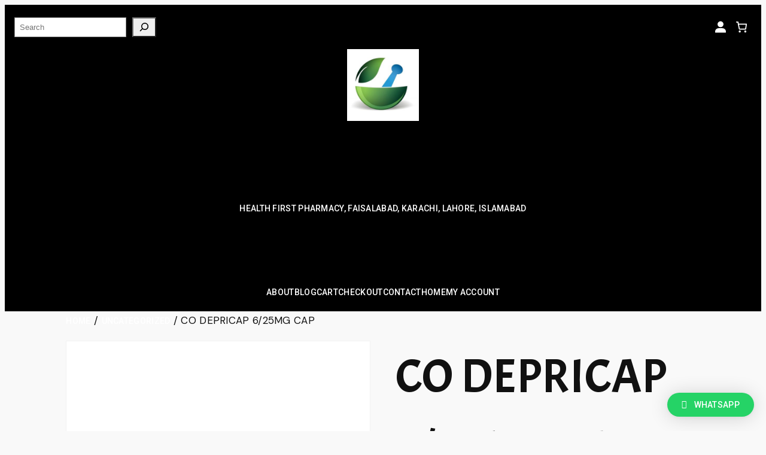

--- FILE ---
content_type: text/javascript
request_url: https://www.healfirstpharma.com/wp-content/cache/speedycache/www.healfirstpharma.com/assets/c47f5eec6b16fdc0-wc-cart-checkout-base-frontend.js
body_size: 50380
content:
(self.webpackChunkwebpackWcBlocksCartCheckoutFrontendJsonp=self.webpackChunkwebpackWcBlocksCartCheckoutFrontendJsonp||[]).push([[3817],{1456:(e,t,r)=>{"use strict";r.d(t,{S:()=>u});var n=r(1609);if(/^(251|2895|7949)$/.test(r.j))var o=r(8640);var s=r(5703),a=r(6087),c=r(4332),i=r(1e3),l=r(314);const d=(e,t)=>e&&t[e]?t[e]:null,m=({block:e,blockMap:t,blockWrapper:r,children:o,depth:u=1})=>o&&0!==o.length?Array.from(o).map(((o,p)=>{const{blockName:h="",..._}={...o instanceof HTMLElement?o.dataset:{},className:o instanceof Element?null==o?void 0:o.className:""},g=`${e}_${u}_${p}`,v=d(h,t);if(!v){const n=(0,c.Ay)(o instanceof Element&&(null==o?void 0:o.outerHTML)||(null==o?void 0:o.textContent)||"");if("string"==typeof n&&n)return n;if(!(0,a.isValidElement)(n))return null;if("script"===(null==n?void 0:n.type))return n;const s=o.childNodes.length?m({block:e,blockMap:t,children:o.childNodes,depth:u+1,blockWrapper:r}):void 0;return s?(0,a.cloneElement)(n,{key:g,...(null==n?void 0:n.props)||{}},s):(0,a.cloneElement)(n,{key:g,...(null==n?void 0:n.props)||{}})}const E=r||a.Fragment;return(0,n.createElement)(a.Suspense,{key:`${e}_${u}_${p}_suspense`,fallback:(0,n.createElement)("div",{className:"wc-block-placeholder"})},(0,n.createElement)(l.A,{text:`Unexpected error in: ${h}`,showErrorBlock:s.CURRENT_USER_IS_ADMIN},(0,n.createElement)(E,null,(0,n.createElement)(v,{key:g,..._},m({block:e,blockMap:t,children:o.childNodes,depth:u+1,blockWrapper:r}),((e,t,r,o)=>{if(!(0,i.hasInnerBlocks)(e))return null;const c=r?Array.from(r).map((e=>e instanceof HTMLElement&&(null==e?void 0:e.dataset.blockName)||null)).filter(Boolean):[],m=(0,i.getRegisteredBlocks)(e).filter((({blockName:e,force:t})=>!0===t&&!c.includes(e))),u=o||a.Fragment;return(0,n.createElement)(a.Fragment,null,m.map((({blockName:e,component:r},o)=>{const a=r||d(e,t);return a?(0,n.createElement)(l.A,{key:`${e}_blockerror`,text:`Unexpected error in: ${e}`,showErrorBlock:s.CURRENT_USER_IS_ADMIN},(0,n.createElement)(u,null,(0,n.createElement)(a,{key:`${e}_forced_${o}`}))):null})))})(h,t,o.childNodes,r)))))})):null,u=({Block:e,selector:t,blockName:r,getProps:n=(()=>({})),blockMap:s,blockWrapper:a})=>(0,o.Fq)({Block:e,selector:t,getProps:(e,t)=>{const o=m({block:r,blockMap:s,children:e.children||[],blockWrapper:a});return{...n(e,t),children:o}}})},314:(e,t,r)=>{"use strict";r.d(t,{A:()=>d});var n=r(2294),o=r(1609),s=r(6087),a=r(7723),c=r(812);const i=({imageUrl:e=`${c.sW}/block-error.svg`,header:t=(0,a.__)("Oops!","woocommerce"),text:r=(0,a.__)("There was an error loading the content.","woocommerce"),errorMessage:n,errorMessagePrefix:s=(0,a.__)("Error:","woocommerce"),button:i,showErrorBlock:l=!0})=>l?(0,o.createElement)("div",{className:"wc-block-error wc-block-components-error"},e&&(0,o.createElement)("img",{className:"wc-block-error__image wc-block-components-error__image",src:e,alt:""}),(0,o.createElement)("div",{className:"wc-block-error__content wc-block-components-error__content"},t&&(0,o.createElement)("p",{className:"wc-block-error__header wc-block-components-error__header"},t),r&&(0,o.createElement)("p",{className:"wc-block-error__text wc-block-components-error__text"},r),n&&(0,o.createElement)("p",{className:"wc-block-error__message wc-block-components-error__message"},s?s+" ":"",n),i&&(0,o.createElement)("p",{className:"wc-block-error__button wc-block-components-error__button"},i))):null;r(9407);class l extends s.Component{constructor(...e){super(...e),(0,n.A)(this,"state",{errorMessage:"",hasError:!1})}static getDerivedStateFromError(e){return void 0!==e.statusText&&void 0!==e.status?{errorMessage:(0,o.createElement)(o.Fragment,null,(0,o.createElement)("strong",null,e.status),": ",e.statusText),hasError:!0}:{errorMessage:e.message,hasError:!0}}render(){const{header:e,imageUrl:t,showErrorMessage:r=!0,showErrorBlock:n=!0,text:s,errorMessagePrefix:a,renderError:c,button:l}=this.props,{errorMessage:d,hasError:m}=this.state;return m?"function"==typeof c?c({errorMessage:d}):(0,o.createElement)(i,{showErrorBlock:n,errorMessage:r?d:null,header:e,imageUrl:t,text:s,errorMessagePrefix:a,button:l}):this.props.children}}const d=l},4845:(e,t,r)=>{"use strict";r.d(t,{A:()=>m});var n=r(1609),o=r(9155),s=r(6087),a=r(851),c=r(4040),i=r.n(c),l=(r(2080),r(8730));const d=(0,s.forwardRef)(((e,t)=>{"showSpinner"in e&&i()("showSpinner prop",{version:"8.9.0",alternative:"Render a spinner in the button children instead.",plugin:"WooCommerce"});const{className:r,showSpinner:s=!1,children:c,variant:d="contained",removeTextWrap:m=!1,...u}=e,p=(0,a.A)("wc-block-components-button","wp-element-button",r,d,{"wc-block-components-button--loading":s});if("href"in e)return(0,n.createElement)(o.$,{render:(0,n.createElement)("a",{ref:t,href:e.href},s&&(0,n.createElement)(l.A,null),(0,n.createElement)("span",{className:"wc-block-components-button__text"},c)),className:p,...u});const h=m?e.children:(0,n.createElement)("span",{className:"wc-block-components-button__text"},e.children);return(0,n.createElement)(o.$,{ref:t,className:p,...u},s&&(0,n.createElement)(l.A,null),h)})),m=989!=r.j?d:null},7874:(e,t,r)=>{"use strict";r.d(t,{A:()=>O});var n=r(1609),o=r(851),s=r(7723),a=r(6087),c=r(195),i=r(8558),l=r(4717);r(5193);const d=({className:e,quantity:t=1,minimum:r=1,maximum:d,onChange:m=(()=>{}),step:u=1,itemName:p="",disabled:h,editable:_})=>{const g=(0,o.A)("wc-block-components-quantity-selector",e),v=(0,a.useRef)(null),E=(0,a.useRef)(null),f=(0,a.useRef)(null),b=void 0!==d,y=!h&&t-u>=r,k=!h&&(!b||t+u<=d),w=(0,a.useCallback)((e=>{let t=e;b&&(t=Math.min(t,Math.floor(d/u)*u)),t=Math.max(t,Math.ceil(r/u)*u),t=Math.floor(t/u)*u,t!==e&&m(t)}),[b,d,r,m,u]),C=(0,l.YQ)(w,300);(0,a.useLayoutEffect)((()=>{w(t)}),[t,w]);const S=(0,a.useCallback)((e=>{const r=void 0!==typeof e.key?"ArrowDown"===e.key:e.keyCode===i.DOWN,n=void 0!==typeof e.key?"ArrowUp"===e.key:e.keyCode===i.UP;r&&y&&(e.preventDefault(),m(t-u)),n&&k&&(e.preventDefault(),m(t+u))}),[t,m,k,y,u]);return(0,n.createElement)("div",{className:g},(0,n.createElement)("input",{ref:v,className:"wc-block-components-quantity-selector__input",disabled:h,readOnly:!_,type:"number",step:u,min:r,max:d,value:t,onKeyDown:S,onChange:e=>{let r=parseInt(e.target.value,10);r=isNaN(r)?t:r,r!==t&&(m(r),C(r))},"aria-label":(0,s.sprintf)( 
(0,s.__)("Quantity of %s in your cart.","woocommerce"),p)}),_&&(0,n.createElement)(n.Fragment,null,(0,n.createElement)("button",{ref:E,"aria-label":(0,s.sprintf)( 
(0,s.__)("Reduce quantity of %s","woocommerce"),p),className:"wc-block-components-quantity-selector__button wc-block-components-quantity-selector__button--minus",disabled:!y,onClick:()=>{const e=t-u;m(e),(0,c.speak)((0,s.sprintf)( 
(0,s.__)("Quantity reduced to %s.","woocommerce"),e)),w(e)}},"－"),(0,n.createElement)("button",{ref:f,"aria-label":(0,s.sprintf)( 
(0,s.__)("Increase quantity of %s","woocommerce"),p),disabled:!k,className:"wc-block-components-quantity-selector__button wc-block-components-quantity-selector__button--plus",onClick:()=>{const e=t+u;m(e),(0,c.speak)((0,s.sprintf)( 
(0,s.__)("Quantity increased to %s.","woocommerce"),e)),w(e)}},"＋")))};var m=r(6042),u=r(7102),p=r(7143),h=r(7594),_=r(9095),g=r(3993),v=r(8509);var E=r(3603),f=r(910),b=r(1e3),y=r(131),k=r(5703),w=r(7786),C=r(6600),S=r(2834),A=r(1700),N=r(4656),R=r(1213);const P=({currency:e,saleAmount:t,format:r="<price/>"})=>{if(!t||t<=0)return null;r.includes("<price/>")||(r="<price/>",console.error("Price formats need to include the `<price/>` tag."));const o=(0,s.sprintf)( 
(0,s.__)("Save %s","woocommerce"),r);return(0,n.createElement)(R.A,{className:"wc-block-components-sale-badge"},(0,a.createInterpolateElement)(o,{price:(0,n.createElement)(N.FormattedMonetaryAmount,{currency:e,value:t})}))},T=(e,t)=>e.convertPrecision(t.minorUnit).getAmount(),x=(0,a.forwardRef)((({lineItem:e,onRemove:t=(()=>{}),tabIndex:r},i)=>{const{name:N="",catalog_visibility:R="visible",short_description:x="",description:I="",low_stock_remaining:M=null,show_backorder_badge:O=!1,quantity_limits:j={minimum:1,maximum:99,multiple_of:1,editable:!0},sold_individually:$=!1,permalink:L="",images:D=[],variation:V=[],item_data:F=[],prices:B={currency_code:"USD",currency_minor_unit:2,currency_symbol:"$",currency_prefix:"$",currency_suffix:"",currency_decimal_separator:".",currency_thousand_separator:",",price:"0",regular_price:"0",sale_price:"0",price_range:null,raw_prices:{precision:6,price:"0",regular_price:"0",sale_price:"0"}},totals:H={currency_code:"USD",currency_minor_unit:2,currency_symbol:"$",currency_prefix:"$",currency_suffix:"",currency_decimal_separator:".",currency_thousand_separator:",",line_subtotal:"0",line_subtotal_tax:"0"},extensions:Y}=e,{quantity:U,setItemQuantity:K,removeItem:W,isPendingDelete:q}=(e=>{const t={key:"",quantity:1};(e=>(0,g.isObject)(e)&&(0,g.objectHasProp)(e,"key")&&(0,g.objectHasProp)(e,"quantity")&&(0,g.isString)(e.key)&&(0,g.isNumber)(e.quantity))(e)&&(t.key=e.key,t.quantity=e.quantity);const{key:r="",quantity:n=1}=t,{cartErrors:o}=(0,v.V)(),{__internalIncrementCalculating:s,__internalDecrementCalculating:c}=(0,p.useDispatch)(h.CHECKOUT_STORE_KEY),[i,d]=(0,a.useState)(n),[m]=(0,l.d7)(i,400),u=(0,_.Z)(m),{removeItemFromCart:E,changeCartItemQuantity:f}=(0,p.useDispatch)(h.CART_STORE_KEY);(0,a.useEffect)((()=>d(n)),[n]);const b=(0,p.useSelect)((e=>{if(!r)return{quantity:!1,delete:!1};const t=e(h.CART_STORE_KEY);return{quantity:t.isItemPendingQuantity(r),delete:t.isItemPendingDelete(r)}}),[r]),y=(0,a.useCallback)((()=>r?E(r).catch((e=>{(0,h.processErrorResponse)(e)})):Promise.resolve(!1)),[r,E]);return(0,a.useEffect)((()=>{r&&(0,g.isNumber)(u)&&Number.isFinite(u)&&u!==m&&f(r,m).catch((e=>{(0,h.processErrorResponse)(e)}))}),[r,f,m,u]),(0,a.useEffect)((()=>(b.delete?s():c(),()=>{b.delete&&c()})),[c,s,b.delete]),(0,a.useEffect)((()=>(b.quantity||m!==i?s():c(),()=>{(b.quantity||m!==i)&&c()})),[s,c,b.quantity,m,i]),{isPendingDelete:b.delete,quantity:i,setItemQuantity:d,removeItem:y,cartItemQuantityErrors:o}})(e),{dispatchStoreEvent:z}=(0,E.y)(),{receiveCart:G,...Z}=(0,v.V)(),Q=(0,a.useMemo)((()=>({context:"cart",cartItem:e,cart:Z})),[e,Z]),J=(0,f.getCurrencyFromPriceResponse)(B),X=(0,b.applyCheckoutFilter)({filterName:"itemName",defaultValue:N,extensions:Y,arg:Q}),ee=(0,y.A)({amount:parseInt(B.raw_prices.regular_price,10),precision:B.raw_prices.precision}),te=(0,y.A)({amount:parseInt(B.raw_prices.price,10),precision:B.raw_prices.precision}),re=ee.subtract(te),ne=re.multiply(U),oe=(0,f.getCurrencyFromPriceResponse)(H);let se=parseInt(H.line_subtotal,10);(0,k.getSetting)("displayCartPricesIncludingTax",!1)&&(se+=parseInt(H.line_subtotal_tax,10));const ae=(0,y.A)({amount:se,precision:oe.minorUnit}),ce=D.length?D[0]:{},ie="hidden"===R||"search"===R,le=(0,b.applyCheckoutFilter)({filterName:"cartItemClass",defaultValue:"",extensions:Y,arg:Q}),de=(0,b.applyCheckoutFilter)({filterName:"cartItemPrice",defaultValue:"<price/>",extensions:Y,arg:Q,validation:b.productPriceValidation}),me=(0,b.applyCheckoutFilter)({filterName:"subtotalPriceFormat",defaultValue:"<price/>",extensions:Y,arg:Q,validation:b.productPriceValidation}),ue=(0,b.applyCheckoutFilter)({filterName:"saleBadgePriceFormat",defaultValue:"<price/>",extensions:Y,arg:Q,validation:b.productPriceValidation}),pe=(0,b.applyCheckoutFilter)({filterName:"showRemoveItemLink",defaultValue:!0,extensions:Y,arg:Q});return(0,n.createElement)("tr",{className:(0,o.A)("wc-block-cart-items__row",le,{"is-disabled":q}),ref:i,tabIndex:r},(0,n.createElement)("td",{className:"wc-block-cart-item__image","aria-hidden":!(0,g.objectHasProp)(ce,"alt")||!ce.alt},ie?(0,n.createElement)(C.A,{image:ce,fallbackAlt:X}):(0,n.createElement)("a",{href:L,tabIndex:-1},(0,n.createElement)(C.A,{image:ce,fallbackAlt:X}))),(0,n.createElement)("td",{className:"wc-block-cart-item__product"},(0,n.createElement)("div",{className:"wc-block-cart-item__wrap"},(0,n.createElement)(u.A,{disabled:q||ie,name:X,permalink:L}),O?(0,n.createElement)(w.A,null):!!M&&(0,n.createElement)(S.A,{lowStockRemaining:M}),(0,n.createElement)("div",{className:"wc-block-cart-item__prices"},(0,n.createElement)(m.A,{currency:J,regularPrice:T(ee,J),price:T(te,J),format:me})),(0,n.createElement)(P,{currency:J,saleAmount:T(re,J),format:ue}),(0,n.createElement)(A.A,{shortDescription:x,fullDescription:I,itemData:F,variation:V}),(0,n.createElement)("div",{className:"wc-block-cart-item__quantity"},!$&&(0,n.createElement)(d,{disabled:q,editable:j.editable,quantity:U,minimum:j.minimum,maximum:j.maximum,step:j.multiple_of,onChange:t=>{K(t),z("cart-set-item-quantity",{product:e,quantity:t})},itemName:X}),pe&&(0,n.createElement)("button",{className:"wc-block-cart-item__remove-link","aria-label":(0,s.sprintf)( 
(0,s.__)("Remove %s from cart","woocommerce"),X),onClick:()=>{t(),W(),z("cart-remove-item",{product:e,quantity:U}),(0,c.speak)((0,s.sprintf)( 
(0,s.__)("%s has been removed from your cart.","woocommerce"),X))},disabled:q},(0,s.__)("Remove item","woocommerce"))))),(0,n.createElement)("td",{className:"wc-block-cart-item__total"},(0,n.createElement)("div",{className:"wc-block-cart-item__total-price-and-sale-badge-wrapper"},(0,n.createElement)(m.A,{currency:oe,format:de,price:ae.getAmount()}),U>1&&(0,n.createElement)(P,{currency:J,saleAmount:T(ne,J),format:ue}))))}));r(1045);const I=[...Array(3)].map(((_x,e)=>(0,n.createElement)(x,{lineItem:{},key:e}))),M=e=>{const t={};return e.forEach((({key:e})=>{t[e]=(0,a.createRef)()})),t},O=({lineItems:e=[],isLoading:t=!1,className:r})=>{const c=(0,a.useRef)(null),i=(0,a.useRef)(M(e));(0,a.useEffect)((()=>{i.current=M(e)}),[e]);const l=e=>()=>{null!=i&&i.current&&e&&i.current[e].current instanceof HTMLElement?i.current[e].current.focus():c.current instanceof HTMLElement&&c.current.focus()},d=t?I:e.map(((t,r)=>{const o=e.length>r+1?e[r+1].key:null;return(0,n.createElement)(x,{key:t.key,lineItem:t,onRemove:l(o),ref:i.current[t.key],tabIndex:-1})}));return(0,n.createElement)("table",{className:(0,o.A)("wc-block-cart-items",r),ref:c,tabIndex:-1},(0,n.createElement)("thead",null,(0,n.createElement)("tr",{className:"wc-block-cart-items__header"},(0,n.createElement)("th",{className:"wc-block-cart-items__header-image"},(0,n.createElement)("span",null,(0,s.__)("Product","woocommerce"))),(0,n.createElement)("th",{className:"wc-block-cart-items__header-product"},(0,n.createElement)("span",null,(0,s.__)("Details","woocommerce"))),(0,n.createElement)("th",{className:"wc-block-cart-items__header-total"},(0,n.createElement)("span",null,(0,s.__)("Total","woocommerce"))))),(0,n.createElement)("tbody",null,d))}},3505:(e,t,r)=>{"use strict";r.d(t,{l:()=>V});var n=r(1609),o=r(4656),s=r(6087),a=r(8537),c=r(851),i=(r(5312),r(7104)),l=r(224),d=r(7723),m=r(7143),u=r(7594);r(5452);const p=e=>{const{onChange:t,options:r,label:a,value:p="",className:h,size:_,errorId:g,required:v,errorMessage:E=(0,d.__)("Please select a valid option","woocommerce"),placeholder:f,...b}=e,y=(0,s.useCallback)((e=>{t(e.target.value)}),[t]),k=(0,s.useMemo)((()=>({value:"",label:null!=f?f:(0,d.sprintf)(
(0,d.__)("Select a %s","woocommerce"),null==a?void 0:a.toLowerCase()),disabled:!!v})),[a,f,v]),w=(0,s.useId)(),C=b.id||`wc-blocks-components-select-${w}`,S=g||C,A=(0,s.useMemo)((()=>v&&p?r:[k].concat(r)),[v,p,k,r]),{setValidationErrors:N,clearValidationError:R}=(0,m.useDispatch)(u.VALIDATION_STORE_KEY),{error:P,validationErrorId:T}=(0,m.useSelect)((e=>{const t=e(u.VALIDATION_STORE_KEY);return{error:t.getValidationError(S),validationErrorId:t.getValidationErrorId(S)}}));(0,s.useEffect)((()=>(!v||p?R(S):N({[S]:{message:E,hidden:!0}}),()=>{R(S)})),[R,p,S,E,v,N]);const x=(0,m.useSelect)((e=>e(u.VALIDATION_STORE_KEY).getValidationError(S||"")||{hidden:!0}));return(0,n.createElement)("div",{className:(0,c.A)(h,{"has-error":!x.hidden})},(0,n.createElement)("div",{className:"wc-blocks-components-select"},(0,n.createElement)("div",{className:"wc-blocks-components-select__container"},(0,n.createElement)("label",{htmlFor:C,className:"wc-blocks-components-select__label"},a),(0,n.createElement)("select",{className:"wc-blocks-components-select__select",id:C,size:void 0!==_?_:1,onChange:y,value:p,"aria-invalid":!(null==P||!P.message||null!=P&&P.hidden),"aria-errormessage":T,...b},A.map((e=>(0,n.createElement)("option",{key:e.value,value:e.value,"data-alternate-values":`[${e.label}]`,disabled:void 0!==e.disabled&&e.disabled},e.label)))),(0,n.createElement)(i.A,{className:"wc-blocks-components-select__expand",icon:l.A}))),(0,n.createElement)(o.ValidationInputError,{propertyName:S}))},h=({className:e,countries:t,id:r,label:o,onChange:i,value:l="",autoComplete:d="off",required:m=!1})=>{const u=(0,s.useMemo)((()=>Object.entries(t).map((([e,t])=>({value:e,label:(0,a.decodeEntities)(t)})))),[t]);return(0,n.createElement)(p,{className:(0,c.A)(e,"wc-block-components-country-input"),id:r,label:o||"",onChange:i,options:u,value:l,required:m,autoComplete:d})};var _=r(812);const g=e=>{const{...t}=e;return(0,n.createElement)(h,{countries:_.AG,...t})},v=e=>(0,n.createElement)(h,{countries:_.G3,...e});r(8824);const E=(e,t)=>{const r=t.find((t=>t.label.toLocaleUpperCase()===e.toLocaleUpperCase()||t.value.toLocaleUpperCase()===e.toLocaleUpperCase()));return r?r.value:""},f=({className:e,id:t,states:r,country:i,label:l,onChange:d,autoComplete:m="off",value:u="",required:h=!1})=>{const _=r[i],g=(0,s.useMemo)((()=>_&&Object.keys(_).length>0?Object.keys(_).map((e=>({value:e,label:(0,a.decodeEntities)(_[e])}))):[]),[_]),v=(0,s.useCallback)((e=>{const t=g.length>0?E(e,g):e;t!==u&&d(t)}),[d,g,u]),f=(0,s.useRef)(u);return(0,s.useEffect)((()=>{f.current!==u&&(f.current=u)}),[u]),(0,s.useEffect)((()=>{if(g.length>0&&f.current){const e=E(f.current,g);e!==f.current&&v(e)}}),[g,v]),g.length>0?(0,n.createElement)(p,{className:(0,c.$)(e,"wc-block-components-state-input"),options:g,label:l||"",id:t,onChange:v,value:u,autoComplete:m,required:h}):(0,n.createElement)(o.ValidatedTextInput,{className:e,id:t,label:l,onChange:v,autoComplete:m,value:u,required:h})},b=e=>{const{...t}=e;return(0,n.createElement)(f,{states:_.uz,...t})},y=e=>(0,n.createElement)(f,{states:_.SL,...e});var k=r(9491),w=r(1573),C=r(923),S=r.n(C),A=r(3993),N=r(8585);var R=r(1e3),P=r(3832);var T=r(9155);r(5684);const x=({field:e,props:t,onChange:r,value:a})=>{var c;const i=null!==(c=null==e?void 0:e.required)&&void 0!==c&&c,[l,m]=(0,s.useState)((()=>Boolean(a)||i)),u=(0,s.useCallback)((t=>{r(e.key,t),m(!0)}),[e.key,r]);return(0,n.createElement)(s.Fragment,null,l?(0,n.createElement)(o.ValidatedTextInput,{...t,type:e.type,label:i?e.label:e.optionalLabel,className:`wc-block-components-address-form__${e.key}`,value:a,onChange:t=>r(e.key,t)}):(0,n.createElement)(s.Fragment,null,(0,n.createElement)(T.$,{render:(0,n.createElement)("span",null),className:"wc-block-components-address-form__address_2-toggle",onClick:()=>m(!0)},(0,d.sprintf)(
(0,d.__)("+ Add %s","woocommerce"),e.label.toLowerCase())),(0,n.createElement)("input",{type:"text",tabIndex:-1,className:"wc-block-components-address-form__address_2-hidden-input","aria-hidden":"true","aria-label":e.label,autoComplete:e.autocomplete,id:null==t?void 0:t.id,value:a,onChange:e=>u(e.target.value)})))},I=(e,t,r)=>({id:`${t}-${null==e?void 0:e.key}`.replaceAll("/","-"),errorId:`${r}_${null==e?void 0:e.key}`,label:null!=e&&e.required?null==e?void 0:e.label:null==e?void 0:e.optionalLabel,autoCapitalize:null==e?void 0:e.autocapitalize,autoComplete:null==e?void 0:e.autocomplete,errorMessage:null==e?void 0:e.errorMessage,required:null==e?void 0:e.required,placeholder:null==e?void 0:e.placeholder,className:`wc-block-components-address-form__${null==e?void 0:e.key}`.replaceAll("/","-"),...null==e?void 0:e.attributes}),M=(e,t,r)=>({field:t.find((t=>t.key===e)),value:(0,A.objectHasProp)(r,e)?r[e]:void 0}),O=({formId:e,address1:t,address2:r,addressType:s,onChange:a})=>{var c,i,l,d;const m=t?I(t.field,e,s):void 0,u=r?I(r.field,e,s):void 0;return(0,n.createElement)(n.Fragment,null,t&&(0,n.createElement)(o.ValidatedTextInput,{...m,type:null===(c=t.field)||void 0===c?void 0:c.type,label:null===(i=t.field)||void 0===i?void 0:i.label,className:`wc-block-components-address-form__${null===(l=t.field)||void 0===l?void 0:l.key}`,value:t.value,onChange:e=>{var r;return a(null===(r=t.field)||void 0===r?void 0:r.key,e)}}),(null==r?void 0:r.field)&&!(null!=r&&null!==(d=r.field)&&void 0!==d&&d.hidden)&&(0,n.createElement)(x,{field:r.field,props:u,onChange:a,value:null==r?void 0:r.value}))};function j(e){let t=e;return function(e){const r=t;return t=e,r}}const $=j(),L=j(),D=({id:e="",fields:t,fieldConfig:r={},onChange:a,addressType:i="shipping",values:l,children:h,isEditing:_})=>{const E=(0,k.useInstanceId)(D),f=(0,s.useRef)(!0),C=(0,w.c)(t),T=(0,w.c)(r),x=(0,w.c)((0,A.objectHasProp)(l,"country")?l.country:""),j=(0,s.useMemo)((()=>{const e=(0,N.A)(C,T,x);return{fields:e,addressType:i,required:e.filter((e=>e.required)),hidden:e.filter((e=>e.hidden))}}),[C,T,x,i]),V=(0,s.useRef)({});return(0,s.useEffect)((()=>{const e={...l,...Object.fromEntries(j.hidden.map((e=>[e.key,""])))};S()(l,e)||a(e)}),[a,j,l]),(0,s.useEffect)((()=>{if((0,A.objectHasProp)(l,"country")&&((e,t)=>{const r=`${e}_country`,n=(0,m.select)(u.VALIDATION_STORE_KEY).getValidationError(r);!t.country&&(t.city||t.state||t.postcode)&&(n?(0,m.dispatch)(u.VALIDATION_STORE_KEY).showValidationError(r):(0,m.dispatch)(u.VALIDATION_STORE_KEY).setValidationErrors({[r]:{message:(0,d.__)("Please select your country","woocommerce"),hidden:!1}})),n&&t.country&&(0,m.dispatch)(u.VALIDATION_STORE_KEY).clearValidationError(r)})(i,l),(0,A.objectHasProp)(l,"state")){const e=j.fields.find((e=>"state"===e.key));e&&((e,t,r)=>{const n=`${e}_state`,o=(0,m.select)(u.VALIDATION_STORE_KEY).getValidationError(n),s=r.required,a="shipping"===e?$(t):L(t),c=!!a&&!S()(a,t);o?!s||t.state?(0,m.dispatch)(u.VALIDATION_STORE_KEY).clearValidationError(n):c||(0,m.dispatch)(u.VALIDATION_STORE_KEY).showValidationError(n):!o&&s&&!t.state&&t.country&&(0,m.dispatch)(u.VALIDATION_STORE_KEY).setValidationErrors({[n]:{message:(0,d.sprintf)( 
(0,d.__)("Please select a %s","woocommerce"),r.label.toLowerCase()),hidden:!0}})})(i,l,e)}}),[l,i,j]),(0,s.useEffect)((()=>{var e,t;null===(e=V.current)||void 0===e||null===(t=e.postcode)||void 0===t||t.revalidate()}),[x]),(0,s.useEffect)((()=>{let t;if(!f.current&&_&&V.current){const r=j.fields.find((e=>!1===e.hidden));if(!r)return;const{id:n}=I(r,e||`${E}`,i),o=document.getElementById(n);o&&(t=setTimeout((()=>{o.focus()}),300))}return f.current=!1,()=>{clearTimeout(t)}}),[_,j,e,E,i]),e=e||`${E}`,(0,n.createElement)("div",{id:e,className:"wc-block-components-address-form"},j.fields.map((t=>{if(t.hidden)return null;const r=I(t,e,i),s=(e=>{const{errorId:t,errorMessage:r,autoCapitalize:n,autoComplete:o,placeholder:s,...a}=e;return a})(r);if("email"===t.key&&(r.id="email",r.errorId="billing_email"),"checkbox"===t.type)return(0,n.createElement)(o.CheckboxControl,{key:t.key,checked:Boolean(l[t.key]),onChange:e=>{a({...l,[t.key]:e})},...s});if("address_1"===t.key){const r=M("address_1",j.fields,l),o=M("address_2",j.fields,l);return(0,n.createElement)(O,{address1:r,address2:o,addressType:i,formId:e,key:t.key,onChange:(e,t)=>{a({...l,[e]:t})}})}if("address_2"===t.key)return null;if("country"===t.key&&(0,A.objectHasProp)(l,"country")){const e="shipping"===i?v:g;return(0,n.createElement)(e,{key:t.key,...r,value:l.country,onChange:e=>{a({...l,country:e,state:"",postcode:""})}})}if("state"===t.key&&(0,A.objectHasProp)(l,"state")){const e="shipping"===i?y:b;return(0,n.createElement)(e,{key:t.key,...r,country:l.country,value:l.state,onChange:e=>a({...l,state:e})})}return"select"===t.type?void 0===t.options?null:(0,n.createElement)(p,{key:t.key,...r,label:r.label||"",className:(0,c.A)("wc-block-components-select-input",`wc-block-components-select-input-${t.key}`.replaceAll("/","-")),value:l[t.key],onChange:e=>{a({...l,[t.key]:e})},options:t.options,required:t.required,errorMessage:r.errorMessage||void 0}):(0,n.createElement)(o.ValidatedTextInput,{key:t.key,ref:e=>V.current[t.key]=e,...r,type:t.type,value:l[t.key],onChange:e=>a({...l,[t.key]:e}),customFormatter:e=>"postcode"===t.key?e.trimStart().toUpperCase():e,customValidation:e=>((e,t,r)=>!((e.required||e.value)&&("postcode"===t&&r&&!(0,R.isPostcode)({postcode:e.value,country:r})?(e.setCustomValidity((0,d.__)("Please enter a valid postcode","woocommerce")),1):"email"===t&&!(0,P.isEmail)(e.value)&&(e.setCustomValidity((0,d.__)("Please enter a valid email address","woocommerce")),1))))(e,t.key,(0,A.objectHasProp)(l,"country")?l.country:"")})})),h)},V=D},8585:(e,t,r)=>{"use strict";r.d(t,{A:()=>l});var n=r(5703),o=r(7723),s=r(3993),a=r(812);const c=e=>{const t={};return void 0!==e.label&&(t.label=e.label),void 0!==e.required&&(t.required=e.required),void 0!==e.hidden&&(t.hidden=e.hidden),void 0===e.label||e.optionalLabel||(t.optionalLabel=(0,o.sprintf)( 
(0,o.__)("%s (optional)","woocommerce"),e.label)),e.priority&&((0,s.isNumber)(e.priority)&&(t.index=e.priority),(0,s.isString)(e.priority)&&(t.index=parseInt(e.priority,10))),e.hidden&&(t.required=!1),t},i=Object.entries(a.iI).map((([e,t])=>[e,Object.entries(t).map((([e,t])=>[e,c(t)])).reduce(((e,[t,r])=>(e[t]=r,e)),{})])).reduce(((e,[t,r])=>(e[t]=r,e)),{}),l=/^(251|2895|7949)$/.test(r.j)?(e,t,r="")=>{const o=r&&void 0!==i[r]?i[r]:{};return e.map((e=>({key:e,...n.defaultFields[e]||{},...o[e]||{},...t[e]||{}}))).sort(((e,t)=>e.index-t.index))}:null},8842:(e,t,r)=>{"use strict";r.d(t,{G:()=>c});var n=r(1609),o=r(4656),s=r(7594),a=r(7143);const c=({title:e,setSelectedOption:t,selectedOption:r,pickupLocations:c,onSelectRate:i,renderPickupLocation:l,packageCount:d})=>{const m=(0,a.useSelect)((e=>{var t,r,n;return null===(t=e(s.CART_STORE_KEY))||void 0===t||null===(r=t.getCartData())||void 0===r||null===(n=r.shippingRates)||void 0===n?void 0:n.length}))>1||document.querySelectorAll(".wc-block-components-local-pickup-select .wc-block-components-radio-control").length>1;return(0,n.createElement)("div",{className:"wc-block-components-local-pickup-select"},!(!m||!e)&&(0,n.createElement)("div",null,e),(0,n.createElement)(o.RadioControl,{onChange:e=>{t(e),i(e)},highlightChecked:!0,selected:r,options:c.map((e=>l(e,d)))}))}},7574:(e,t,r)=>{"use strict";r.d(t,{A:()=>k});var n=r(1609),o=r(2592),s=r(851),a=r(7723),c=r(4656),i=r(6042),l=r(7102),d=r(910),m=r(1e3),u=r(131),p=r(5703),h=r(6087),_=r(8509),g=r(3993),v=r(7786),E=r(6600),f=r(2834),b=r(1700);const y=({cartItem:e,disableProductDescriptions:t})=>{const{images:r,low_stock_remaining:o,show_backorder_badge:y,name:k,permalink:w,prices:C,quantity:S,short_description:A,description:N,item_data:R,variation:P,totals:T,extensions:x}=e,{receiveCart:I,...M}=(0,_.V)(),O=(0,h.useMemo)((()=>({context:"summary",cartItem:e,cart:M})),[e,M]),j=(0,d.getCurrencyFromPriceResponse)(C),$=(0,m.applyCheckoutFilter)({filterName:"itemName",defaultValue:k,extensions:x,arg:O}),L=(0,u.A)({amount:parseInt(C.raw_prices.regular_price,10),precision:(0,g.isString)(C.raw_prices.precision)?parseInt(C.raw_prices.precision,10):C.raw_prices.precision}).convertPrecision(j.minorUnit).getAmount(),D=(0,u.A)({amount:parseInt(C.raw_prices.price,10),precision:(0,g.isString)(C.raw_prices.precision)?parseInt(C.raw_prices.precision,10):C.raw_prices.precision}).convertPrecision(j.minorUnit).getAmount(),V=(0,d.getCurrencyFromPriceResponse)(T);let F=parseInt(T.line_subtotal,10);(0,p.getSetting)("displayCartPricesIncludingTax",!1)&&(F+=parseInt(T.line_subtotal_tax,10));const B=(0,u.A)({amount:F,precision:V.minorUnit}).getAmount(),H=(0,m.applyCheckoutFilter)({filterName:"subtotalPriceFormat",defaultValue:"<price/>",extensions:x,arg:O,validation:m.productPriceValidation}),Y=(0,m.applyCheckoutFilter)({filterName:"cartItemPrice",defaultValue:"<price/>",extensions:x,arg:O,validation:m.productPriceValidation}),U=(0,m.applyCheckoutFilter)({filterName:"cartItemClass",defaultValue:"",extensions:x,arg:O}),K=t?{itemData:R,variation:P}:{itemData:R,variation:P,shortDescription:A,fullDescription:N};return(0,n.createElement)("div",{className:(0,s.A)("wc-block-components-order-summary-item",U)},(0,n.createElement)("div",{className:"wc-block-components-order-summary-item__image"},(0,n.createElement)("div",{className:"wc-block-components-order-summary-item__quantity"},(0,n.createElement)(c.Label,{label:S.toString(),screenReaderLabel:(0,a.sprintf)( 
(0,a._n)("%d item","%d items",S,"woocommerce"),S)})),(0,n.createElement)(E.A,{image:r.length?r[0]:{},fallbackAlt:$})),(0,n.createElement)("div",{className:"wc-block-components-order-summary-item__description"},(0,n.createElement)(l.A,{disabled:!0,name:$,permalink:w}),(0,n.createElement)(i.A,{currency:j,price:D,regularPrice:L,className:"wc-block-components-order-summary-item__individual-prices",priceClassName:"wc-block-components-order-summary-item__individual-price",regularPriceClassName:"wc-block-components-order-summary-item__regular-individual-price",format:H}),y?(0,n.createElement)(v.A,null):!!o&&(0,n.createElement)(f.A,{lowStockRemaining:o}),(0,n.createElement)(b.A,{...K})),(0,n.createElement)("span",{className:"screen-reader-text"},(0,a.sprintf)( 
(0,a._n)("Total price for %1$d %2$s item: %3$s","Total price for %1$d %2$s items: %3$s",S,"woocommerce"),S,$,(0,d.formatPrice)(B,V))),(0,n.createElement)("div",{className:"wc-block-components-order-summary-item__total-price","aria-hidden":"true"},(0,n.createElement)(i.A,{currency:V,format:Y,price:B})))};r(5415);const k=({cartItems:e=[],disableProductDescriptions:t=!1})=>{const{isLarge:r,hasContainerWidth:a}=(0,o.G)();return a?(0,n.createElement)("div",{className:(0,s.A)("wc-block-components-order-summary",{"is-large":r})},(0,n.createElement)("div",{className:"wc-block-components-order-summary__content"},e.map((e=>(0,n.createElement)(y,{disableProductDescriptions:t,key:e.key,cartItem:e}))))):null}},7926:(e,t,r)=>{"use strict";r.d(t,{Ay:()=>u});var n=r(1609),o=r(7723),s=r(9491),a=r(3876);if(251==r.j)var c=r(9095);var i=r(6087);if(251==r.j)var l=r(851);r(3091);const d=[(0,o.__)("Too weak","woocommerce"),(0,o.__)("Weak","woocommerce"),(0,o.__)("Medium","woocommerce"),(0,o.__)("Strong","woocommerce"),(0,o.__)("Very strong","woocommerce")],m=({password:e="",onChange:t})=>{var r;const u=(0,s.useInstanceId)(m,"woocommerce-password-strength-meter");let p=-1;e.length>0&&(p=(e=>void 0===window.zxcvbn?(0,a.Bi)(e,[{id:0,value:d[0],minDiversity:0,minLength:0},{id:1,value:d[1],minDiversity:1,minLength:4},{id:2,value:d[2],minDiversity:2,minLength:8},{id:3,value:d[3],minDiversity:4,minLength:12},{id:4,value:d[4],minDiversity:4,minLength:20}]).id:window.zxcvbn(e).score)(e));const h=(0,c.Z)(p);return(0,i.useEffect)((()=>{p!==h&&t&&t(p)}),[p,h,t]),(0,n.createElement)("div",{id:u,className:(0,l.A)("wc-block-components-password-strength",{hidden:-1===p})},(0,n.createElement)("label",{htmlFor:u+"-meter",className:"screen-reader-text"},(0,o.__)("Password strength","woocommerce")),(0,n.createElement)("meter",{id:u+"-meter",className:"wc-block-components-password-strength__meter",min:0,max:4,value:p>-1?p:0},null!==(r=d[p])&&void 0!==r?r:""),!!d[p]&&(0,n.createElement)("div",{id:u+"-result",className:"wc-block-components-password-strength__result"},(0,n.createElement)("span",{className:"screen-reader-text","aria-live":"polite"},(0,o.sprintf)( 
(0,o.__)("Password strength: %1$s (%2$d characters long)","woocommerce"),d[p],e.length))," ",(0,n.createElement)("span",{"aria-hidden":!0},d[p])))},u=251==r.j?m:null},7508:(e,t,r)=>{"use strict";r.d(t,{h:()=>d});var n=r(1609),o=r(851);const s=e=>`wc-block-components-payment-method-icon wc-block-components-payment-method-icon--${e}`,a=({id:e,src:t=null,alt:r=""})=>t?(0,n.createElement)("img",{className:s(e),src:t,alt:r}):null;var c=r(812);const i=[{id:"alipay",alt:"Alipay",src:c.sW+"payment-methods/alipay.svg"},{id:"amex",alt:"American Express",src:c.sW+"payment-methods/amex.svg"},{id:"bancontact",alt:"Bancontact",src:c.sW+"payment-methods/bancontact.svg"},{id:"diners",alt:"Diners Club",src:c.sW+"payment-methods/diners.svg"},{id:"discover",alt:"Discover",src:c.sW+"payment-methods/discover.svg"},{id:"eps",alt:"EPS",src:c.sW+"payment-methods/eps.svg"},{id:"giropay",alt:"Giropay",src:c.sW+"payment-methods/giropay.svg"},{id:"ideal",alt:"iDeal",src:c.sW+"payment-methods/ideal.svg"},{id:"jcb",alt:"JCB",src:c.sW+"payment-methods/jcb.svg"},{id:"laser",alt:"Laser",src:c.sW+"payment-methods/laser.svg"},{id:"maestro",alt:"Maestro",src:c.sW+"payment-methods/maestro.svg"},{id:"mastercard",alt:"Mastercard",src:c.sW+"payment-methods/mastercard.svg"},{id:"multibanco",alt:"Multibanco",src:c.sW+"payment-methods/multibanco.svg"},{id:"p24",alt:"Przelewy24",src:c.sW+"payment-methods/p24.svg"},{id:"sepa",alt:"Sepa",src:c.sW+"payment-methods/sepa.svg"},{id:"sofort",alt:"Sofort",src:c.sW+"payment-methods/sofort.svg"},{id:"unionpay",alt:"Union Pay",src:c.sW+"payment-methods/unionpay.svg"},{id:"visa",alt:"Visa",src:c.sW+"payment-methods/visa.svg"},{id:"wechat",alt:"WeChat",src:c.sW+"payment-methods/wechat.svg"}];var l=r(3993);r(4957);const d=({icons:e=[],align:t="center",className:r})=>{const s=(e=>{const t={};return e.forEach((e=>{let r={};"string"==typeof e&&(r={id:e,alt:e,src:null}),"object"==typeof e&&(r={id:e.id||"",alt:e.alt||"",src:e.src||null}),r.id&&(0,l.isString)(r.id)&&!t[r.id]&&(t[r.id]=r)})),Object.values(t)})(e);if(0===s.length)return null;const c=(0,o.A)("wc-block-components-payment-method-icons",{"wc-block-components-payment-method-icons--align-left":"left"===t,"wc-block-components-payment-method-icons--align-right":"right"===t},r);return(0,n.createElement)("div",{className:c},s.map((e=>{const t={...e,...(r=e.id,i.find((e=>e.id===r))||{})};var r;return(0,n.createElement)(a,{key:"payment-method-icon-"+e.id,...t})})))}},7692:(e,t,r)=>{"use strict";r.d(t,{A:()=>u});var n=r(1609);if(251==r.j)var o=r(851);if(251==r.j)var s=r(6777);if(251==r.j)var a=r(8509);if(251==r.j)var c=r(7104);if(251==r.j)var i=r(2900);var l=r(4845),d=r(910),m=r(4656);const u=251==r.j?({label:e,fullWidth:t=!1,showPrice:r=!1,priceSeparator:u="·"})=>{const{onSubmit:p,isCalculating:h,isDisabled:_,waitingForProcessing:g,waitingForRedirect:v}=(0,s.w)(),{cartTotals:E}=(0,a.V)(),f=(0,d.getCurrencyFromPriceResponse)(E),b=(0,n.createElement)("div",{"aria-hidden":g||v,className:(0,o.A)("wc-block-components-checkout-place-order-button__text",{"wc-block-components-checkout-place-order-button__text--visually-hidden":g||v})},e,r&&(0,n.createElement)(n.Fragment,null,(0,n.createElement)("style",null,`.wp-block-woocommerce-checkout-actions-block {\n\t\t\t\t\t\t\t.wc-block-components-checkout-place-order-button__separator {\n\t\t\t\t\t\t\t\t&::after {\n\t\t\t\t\t\t\t\t\tcontent: "${u}";\n\t\t\t\t\t\t\t\t}\n\t\t\t\t\t\t\t}\n\t\t\t\t\t\t}`),(0,n.createElement)("div",{className:"wc-block-components-checkout-place-order-button__separator"}),(0,n.createElement)("div",{className:"wc-block-components-checkout-place-order-button__price"},(0,n.createElement)(m.FormattedMonetaryAmount,{value:E.total_price,currency:f}))));return(0,n.createElement)(l.A,{className:(0,o.A)("wc-block-components-checkout-place-order-button",{"wc-block-components-checkout-place-order-button--full-width":t},{"wc-blocks-components-button--loading":g}),onClick:p,disabled:h||_||g||v,showSpinner:g},g&&(0,n.createElement)(m.Spinner,null),v&&(0,n.createElement)(c.A,{icon:i.A}),b)}:null},7786:(e,t,r)=>{"use strict";r.d(t,{A:()=>a});var n=r(1609),o=r(7723),s=r(1213);const a=/^(251|2895|7949)$/.test(r.j)?()=>(0,n.createElement)(s.A,{className:"wc-block-components-product-backorder-badge"},(0,o.__)("Available on backorder","woocommerce")):null},1213:(e,t,r)=>{"use strict";r.d(t,{A:()=>s});var n=r(1609);if(/^(251|2895|7949)$/.test(r.j))var o=r(851);r(9507);const s=/^(251|2895|7949)$/.test(r.j)?({children:e,className:t})=>(0,n.createElement)("div",{className:(0,o.A)("wc-block-components-product-badge",t)},e):null},6600:(e,t,r)=>{"use strict";r.d(t,{A:()=>a});var n=r(1609),o=r(8537),s=r(5703);const a=/^(251|2895|7949)$/.test(r.j)?({image:e={},fallbackAlt:t=""})=>{const r=e.thumbnail?{src:e.thumbnail,alt:(0,o.decodeEntities)(e.alt)||t||"Product Image"}:{src:s.PLACEHOLDER_IMG_SRC,alt:""};return(0,n.createElement)("img",{...r,alt:r.alt})}:null},2834:(e,t,r)=>{"use strict";r.d(t,{A:()=>a});var n=r(1609),o=r(7723),s=r(1213);const a=/^(251|2895|7949)$/.test(r.j)?({lowStockRemaining:e})=>e?(0,n.createElement)(s.A,{className:"wc-block-components-product-low-stock-badge"},(0,o.sprintf)( 
(0,o.__)("%d left in stock","woocommerce"),e)):null:null},1700:(e,t,r)=>{"use strict";r.d(t,{A:()=>h});var n=r(1609),o=r(1194),s=r(8537);r(4982);const a=({details:e=[]})=>Array.isArray(e)?0===(e=e.filter((e=>!e.hidden))).length?null:(0,n.createElement)("ul",{className:"wc-block-components-product-details"},e.map((e=>{const t=(null==e?void 0:e.key)||e.name||"",r=(null==e?void 0:e.className)||(t?`wc-block-components-product-details__${(0,o.c)(t)}`:"");return(0,n.createElement)("li",{key:t+(e.display||e.value),className:r},t&&(0,n.createElement)(n.Fragment,null,(0,n.createElement)("span",{className:"wc-block-components-product-details__name"},(0,s.decodeEntities)(t),":")," "),(0,n.createElement)("span",{className:"wc-block-components-product-details__value"},(0,s.decodeEntities)(e.display||e.value)))}))):null;var c=r(6087),i=r(6004),l=r(4153),d=r(9446);const m=({source:e,maxLength:t=15,countType:r="words",className:o="",style:s={}})=>{const a=(0,c.useMemo)((()=>((e,t=15,r="words")=>{const n=(0,i.autop)(e);if((0,d.count)(n,r)<=t)return n;const o=(e=>{const t=e.indexOf("</p>");return-1===t?e:e.substr(0,t+4)})(n);return(0,d.count)(o,r)<=t?o:"words"===r?(0,l.G$)(o,t):(0,l.Bk)(o,t,"characters_including_spaces"===r)})(e,t,r)),[e,t,r]);return(0,n.createElement)(c.RawHTML,{style:s,className:o},a)};var u=r(812);const p=({className:e,shortDescription:t="",fullDescription:r=""})=>{const o=t||r;return o?(0,n.createElement)(m,{className:e,source:o,maxLength:15,countType:u.r7.wordCountType||"words"}):null};r(401);const h=({shortDescription:e="",fullDescription:t="",itemData:r=[],variation:o=[]})=>(0,n.createElement)("div",{className:"wc-block-components-product-metadata"},(0,n.createElement)(p,{className:"wc-block-components-product-metadata__description",shortDescription:e,fullDescription:t}),(0,n.createElement)(a,{details:r}),(0,n.createElement)(a,{details:o.map((({attribute:e="",value:t})=>({key:e,value:t})))}))},2165:(e,t,r)=>{"use strict";r.d(t,{A:()=>c});var n=r(1609),o=r(812);if(251==r.j)var s=r(7104);if(251==r.j)var a=r(1387);r(718);const c=251==r.j?({href:e,children:t})=>{const r=e||o.Vo;return r?(0,n.createElement)("a",{href:r,className:"wc-block-components-checkout-return-to-cart-button"},(0,n.createElement)(s.A,{icon:a.A}),t):null}:null},329:(e,t,r)=>{"use strict";r.d(t,{S:()=>n});const n=(0,r(6087).createContext)({shippingCalculatorID:"",showCalculator:!1,isShippingCalculatorOpen:!1,setIsShippingCalculatorOpen:()=>{}})},6816:(e,t,r)=>{"use strict";r.d(t,{rq:()=>E,n6:()=>b});var n=r(1609),o=r(6087);if(7949==r.j)var s=r(4107);var a=r(7143),c=r(7594),i=r(4656);if(7949==r.j)var l=r(7524);var d=r(7723),m=r(4845),u=r(923),p=r.n(u);if(7949==r.j)var h=r(8686);r(7051);var _=r(3505);const g=7949==r.j?({address:e,onUpdate:t,onCancel:r,addressFields:s})=>{const[i,l]=(0,o.useState)(e),{showAllValidationErrors:u}=(0,a.useDispatch)(c.VALIDATION_STORE_KEY),g=(0,h.E)(),{hasValidationErrors:v,isCustomerDataUpdating:E}=(0,a.useSelect)((e=>({hasValidationErrors:e(c.VALIDATION_STORE_KEY).hasValidationErrors,isCustomerDataUpdating:e(c.CART_STORE_KEY).isCustomerDataUpdating()})));return(0,n.createElement)("form",{className:"wc-block-components-shipping-calculator-address",ref:g},(0,n.createElement)(_.l,{fields:s,onChange:l,values:i}),(0,n.createElement)(m.A,{className:"wc-block-components-shipping-calculator-address__button",disabled:E,variant:"outlined",onClick:n=>{if(n.preventDefault(),p()(i,e))return r();if(u(),!v()){const e={};return s.forEach((t=>{void 0!==i[t]&&(e[t]=i[t])})),t(e)}},type:"submit"},(0,d.__)("Check delivery options","woocommerce")))}:null;var v=r(329);const E=({onUpdate:e=(()=>{}),onCancel:t=(()=>{}),addressFields:r=["country","state","city","postcode"]})=>{const{shippingCalculatorID:d,showCalculator:m,setIsShippingCalculatorOpen:u}=(0,o.useContext)(v.S),{shippingAddress:p}=(0,s.q)(),h="wc/cart/shipping-calculator",_=(0,o.useCallback)((()=>{u(!1),t()}),[u,t]),E=(0,o.useCallback)((t=>{(0,a.dispatch)(c.CART_STORE_KEY).updateCustomerData({shipping_address:t},!1).then((()=>{(0,l.jj)(h),u(!1),e(t)})).catch((e=>{(0,c.processErrorResponse)(e,h)}))}),[e,u]);return m?(0,n.createElement)("div",{className:"wc-block-components-shipping-calculator",id:d},(0,n.createElement)(i.StoreNoticesContainer,{context:h}),(0,n.createElement)(g,{address:p,addressFields:r,onCancel:_,onUpdate:E})):null};var f=r(9155);const b=({label:e=(0,d.__)("Calculate","woocommerce")})=>{const{isShippingCalculatorOpen:t,setIsShippingCalculatorOpen:r,showCalculator:s,shippingCalculatorID:a}=(0,o.useContext)(v.S);return s?(0,n.createElement)(f.$,{render:(0,n.createElement)("span",null),className:"wc-block-components-totals-shipping__change-address__link",onClick:e=>{e.preventDefault(),r(!t)},"aria-label":e,"aria-expanded":t,"aria-controls":a},e):null}},4452:(e,t,r)=>{"use strict";r.d(t,{A:()=>E});var n=r(1609),o=r(851),s=r(7723),a=r(8537),c=r(4656),i=r(6087),l=r(4958),d=r(8766),m=r(7143),u=r(7594),p=r(9095),h=r(910),_=r(5703);const g=e=>{const t=(0,_.getSetting)("displayCartPricesIncludingTax",!1)?parseInt(e.price,10)+parseInt(e.taxes,10):parseInt(e.price,10);let r=(0,n.createElement)(n.Fragment,null,Number.isFinite(t)&&(0,n.createElement)(c.FormattedMonetaryAmount,{currency:(0,h.getCurrencyFromPriceResponse)(e),value:t}),Number.isFinite(t)&&e.delivery_time?" — ":null,(0,a.decodeEntities)(e.delivery_time));return 0===t&&(r=(0,n.createElement)("span",{className:"wc-block-components-shipping-rates-control__package__description--free"},(0,s.__)("Free","woocommerce"))),{label:(0,a.decodeEntities)(e.name),value:e.rate_id,description:r}},v=({className:e="",noResultsMessage:t,onSelectRate:r,rates:o,renderOption:s=g,selectedRate:a,disabled:l=!1,highlightChecked:d=!1})=>{const m=(null==a?void 0:a.rate_id)||"",u=(0,p.Z)(m),[h,_]=(0,i.useState)(null!=m?m:"");return(0,i.useEffect)((()=>{m&&m!==u&&m!==h&&_(m)}),[m,h,u]),(0,i.useEffect)((()=>{!h&&o.length>0&&(_(o[0].rate_id),r(o[0].rate_id))}),[r,o,h]),0===o.length?t:(0,n.createElement)(c.RadioControl,{className:e,onChange:e=>{_(e),r(e)},highlightChecked:d,disabled:l,selected:h,options:o.map(s)})};r(2867);const E=({packageId:e,className:t="",noResultsMessage:r,renderOption:p,packageData:h,collapsible:_,showItems:g,highlightChecked:E=!1})=>{var f;const{selectShippingRate:b,isSelectingRate:y}=(0,l.m)(),k=(0,m.useSelect)((e=>{var t,r,n;return null===(t=e(u.CART_STORE_KEY))||void 0===t||null===(r=t.getCartData())||void 0===r||null===(n=r.shippingRates)||void 0===n?void 0:n.length}))>1||document.querySelectorAll(".wc-block-components-shipping-rates-control__package").length>1,w=null!=g?g:k,C=null!=_?_:k,S=(0,n.createElement)(n.Fragment,null,(C||w)&&(0,n.createElement)("div",{className:"wc-block-components-shipping-rates-control__package-title",dangerouslySetInnerHTML:{__html:(0,d.p)(h.name)}}),w&&(0,n.createElement)("ul",{className:"wc-block-components-shipping-rates-control__package-items"},Object.values(h.items).map((e=>{const t=(0,a.decodeEntities)(e.name),r=e.quantity;return(0,n.createElement)("li",{key:e.key,className:"wc-block-components-shipping-rates-control__package-item"},(0,n.createElement)(c.Label,{label:r>1?`${t} × ${r}`:`${t}`,screenReaderLabel:(0,s.sprintf)( 
(0,s._n)("%1$s (%2$d unit)","%1$s (%2$d units)",r,"woocommerce"),t,r)}))})))),A=(0,i.useCallback)((t=>{b(t,e)}),[e,b]),N={className:t,noResultsMessage:r,rates:h.shipping_rates,onSelectRate:A,selectedRate:h.shipping_rates.find((e=>e.selected)),renderOption:p,disabled:y,highlightChecked:E},R=(0,i.useMemo)((()=>{var e;return null==h||null===(e=h.shipping_rates)||void 0===e?void 0:e.findIndex((e=>null==e?void 0:e.selected))}),[null==h?void 0:h.shipping_rates]);return C?(0,n.createElement)(c.Panel,{className:(0,o.A)("wc-block-components-shipping-rates-control__package",t,{"wc-block-components-shipping-rates-control__package--disabled":y}),initialOpen:!1,title:S},(0,n.createElement)(v,{...N})):(0,n.createElement)("div",{className:(0,o.A)("wc-block-components-shipping-rates-control__package",t,{"wc-block-components-shipping-rates-control__package--disabled":y,"wc-block-components-shipping-rates-control__package--first-selected":!y&&0===R,"wc-block-components-shipping-rates-control__package--last-selected":!y&&R===(null==h||null===(f=h.shipping_rates)||void 0===f?void 0:f.length)-1})},S,(0,n.createElement)(v,{...N}))}},8460:(e,t,r)=>{"use strict";r.d(t,{A:()=>v});var n=r(1609),o=r(7723),s=r(6087),a=r(5416),c=r(1e3),i=r(8531),l=r(8509),d=r(2663),m=r(4958),u=r(2566),p=r(3993),h=r(4452),_=r(195);const g=({packages:e,showItems:t,collapsible:r,noResultsMessage:o,renderOption:s,context:a=""})=>e.length?(0,n.createElement)(n.Fragment,null,e.map((({package_id:e,...c})=>(0,n.createElement)(h.A,{highlightChecked:"woocommerce/cart"!==a,key:e,packageId:e,packageData:c,collapsible:r,showItems:t,noResultsMessage:o,renderOption:s})))):null,v=({shippingRates:e,isLoadingRates:t,className:r,collapsible:v,showItems:E,noResultsMessage:f,renderOption:b,context:y})=>{(0,s.useEffect)((()=>{var r,n;t||(r=(0,i.T4)(e),n=(0,i.Lb)(e),1===r?(0,_.speak)((0,o.sprintf)( 
(0,o._n)("%d shipping option was found.","%d shipping options were found.",n,"woocommerce"),n)):(0,_.speak)((0,o.sprintf)( 
(0,o._n)("Shipping option searched for %d package.","Shipping options searched for %d packages.",r,"woocommerce"),r)+" "+(0,o.sprintf)( 
(0,o._n)("%d shipping option was found","%d shipping options were found",n,"woocommerce"),n)))}),[t,e]);const{extensions:k,receiveCart:w,...C}=(0,l.V)(),S={className:r,collapsible:v,showItems:E,noResultsMessage:f,renderOption:b,extensions:k,cart:C,components:{ShippingRatesControlPackage:h.A},context:y},{isEditor:A}=(0,d.m)(),{hasSelectedLocalPickup:N,selectedRates:R}=(0,m.m)(),P=(0,p.isObject)(R)?Object.values(R):[],T=P.every((e=>e===P[0]));return(0,n.createElement)(a.A,{isLoading:t,screenReaderLabel:(0,o.__)("Loading shipping rates…","woocommerce"),showSpinner:!0},N&&"woocommerce/cart"===y&&e.length>1&&!T&&!A&&(0,n.createElement)(u.A,{className:"wc-block-components-notice",isDismissible:!1,status:"warning"},(0,o.__)("Multiple shipments must have the same pickup location","woocommerce")),(0,n.createElement)(c.ExperimentalOrderShippingPackages.Slot,{...S}),(0,n.createElement)(c.ExperimentalOrderShippingPackages,null,(0,n.createElement)(g,{packages:e,noResultsMessage:f,renderOption:b})))}},5738:(e,t,r)=>{"use strict";r.d(t,{_i:()=>m,n$:()=>_,Ay:()=>f,w7:()=>R});var n=r(1609),o=r(7723),s=r(6087),a=r(4845),c=r(5416),i=r(4656),l=r(7143),d=r(7594);r(3048);const m=({instanceId:e,isLoading:t=!1,onSubmit:r,displayCouponForm:m=!1})=>{const[u,p]=(0,s.useState)(""),[h,_]=(0,s.useState)(m),g=`wc-block-components-totals-coupon__input-${e}`,{validationErrorId:v}=(0,l.useSelect)((t=>({validationErrorId:t(d.VALIDATION_STORE_KEY).getValidationErrorId(e)}))),E=(0,s.useRef)(null);return(0,n.createElement)(i.Panel,{className:"wc-block-components-totals-coupon",initialOpen:h,hasBorder:!1,title:(0,o.__)("Add a coupon","woocommerce"),state:[h,_]},(0,n.createElement)(c.A,{screenReaderLabel:(0,o.__)("Applying coupon…","woocommerce"),isLoading:t,showSpinner:!1},(0,n.createElement)("div",{className:"wc-block-components-totals-coupon__content"},(0,n.createElement)("form",{className:"wc-block-components-totals-coupon__form",id:"wc-block-components-totals-coupon__form"},(0,n.createElement)(i.ValidatedTextInput,{id:g,errorId:"coupon",className:"wc-block-components-totals-coupon__input",label:(0,o.__)("Enter code","woocommerce"),value:u,ariaDescribedBy:v,onChange:e=>{p(e)},focusOnMount:!0,validateOnMount:!1,showError:!1,ref:E}),(0,n.createElement)(a.A,{className:"wc-block-components-totals-coupon__button",disabled:t||!u,showSpinner:t,onClick:e=>{var t;e.preventDefault(),void 0!==r?null===(t=r(u))||void 0===t||t.then((e=>{var t;e?(p(""),_(!1)):null!==(t=E.current)&&void 0!==t&&t.focus&&E.current.focus()})):(p(""),_(!0))},type:"submit"},(0,o.__)("Apply","woocommerce"))),(0,n.createElement)(i.ValidationInputError,{propertyName:"coupon",elementId:e}))))};var u=r(1e3),p=r(5703);r(265);const h={context:"summary"},_=({cartCoupons:e=[],currency:t,isRemovingCoupon:r,removeCoupon:s,values:a})=>{const{total_discount:l,total_discount_tax:d}=a,m=parseInt(l,10),_=(0,u.applyCheckoutFilter)({arg:h,filterName:"coupons",defaultValue:e});if(!m&&0===_.length)return null;const g=parseInt(d,10),v=(0,p.getSetting)("displayCartPricesIncludingTax",!1)?m+g:m;return(0,n.createElement)(i.TotalsItem,{className:"wc-block-components-totals-discount",currency:t,description:0!==_.length&&(0,n.createElement)(c.A,{screenReaderLabel:(0,o.__)("Removing coupon…","woocommerce"),isLoading:r,showSpinner:!1},(0,n.createElement)("ul",{className:"wc-block-components-totals-discount__coupon-list"},_.map((e=>(0,n.createElement)(i.RemovableChip,{key:"coupon-"+e.code,className:"wc-block-components-totals-discount__coupon-list-item",text:e.label,screenReaderText:(0,o.sprintf)( 
(0,o.__)("Coupon: %s","woocommerce"),e.label),disabled:r,onRemove:()=>{s(e.code)},radius:"large",ariaLabel:(0,o.sprintf)( 
(0,o.__)('Remove coupon "%s"',"woocommerce"),e.label)}))))),label:v?(0,o.__)("Discount","woocommerce"):(0,o.__)("Coupons","woocommerce"),value:v?-1*v:"-"})};var g=r(851),v=r(8509),E=r(910);r(7919);const f=({currency:e,values:t,className:r})=>{const a=(0,p.getSetting)("taxesEnabled",!0)&&(0,p.getSetting)("displayCartPricesIncludingTax",!1),{total_price:c,total_tax:l,tax_lines:d}=t,{receiveCart:m,...h}=(0,v.V)(),_=(0,u.applyCheckoutFilter)({filterName:"totalLabel",defaultValue:(0,o.__)("Total","woocommerce"),extensions:h.extensions,arg:{cart:h}}),f=(0,u.applyCheckoutFilter)({filterName:"totalValue",defaultValue:"<price/>",extensions:h.extensions,arg:{cart:h},validation:u.productPriceValidation}),b=(0,n.createElement)(i.FormattedMonetaryAmount,{className:"wc-block-components-totals-footer-item-tax-value",currency:e,value:parseInt(c,10)}),y=(0,s.createInterpolateElement)(f,{price:b}),k=parseInt(l,10),w=d&&d.length>0?(0,o.sprintf)( 
(0,o.__)("Including %s","woocommerce"),d.map((({name:t,price:r})=>`${(0,E.formatPrice)(r,e)} ${t}`)).join(", ")):(0,o.__)("Including <TaxAmount/> in taxes","woocommerce");return(0,n.createElement)(i.TotalsItem,{className:(0,g.A)("wc-block-components-totals-footer-item",r),currency:e,label:_,value:y,description:a&&0!==k&&(0,n.createElement)("p",{className:"wc-block-components-totals-footer-item-tax"},(0,s.createInterpolateElement)(w,{TaxAmount:(0,n.createElement)(i.FormattedMonetaryAmount,{className:"wc-block-components-totals-footer-item-tax-value",currency:e,value:k})}))})};var b=r(8531),y=r(8537);const k=()=>{const{shippingRates:e}=(0,v.V)(),t=(0,b.qr)(e);return t?(0,n.createElement)("div",{className:"wc-block-components-totals-shipping__via"},(0,y.decodeEntities)(t.filter(((e,r)=>t.indexOf(e)===r)).join(", "))):null};var w=r(5683),C=r(6816),S=r(3993);const A=e=>{const t=(0,b.mH)(e);return 0===t?(0,n.createElement)("strong",null,(0,o.__)("Free","woocommerce")):t},N=()=>{const{shippingRates:e,shippingAddress:t}=(0,v.V)(),r=(0,l.useSelect)((e=>e(d.CHECKOUT_STORE_KEY).prefersCollection())),s=r?(e=>{const t=(e||[]).flatMap((e=>e.shipping_rates)).find((e=>e.selected&&(0,b.J_)(e)));if((0,S.isObject)(t)&&(0,S.objectHasProp)(t,"meta_data")){const e=t.meta_data.find((e=>"pickup_address"===e.key));if((0,S.isObject)(e)&&(0,S.objectHasProp)(e,"value")&&e.value)return e.value}return""})(e):(0,w.i0)(t),a=r? 
(0,o.__)("Collection from %s","woocommerce"): 
(0,o.__)("Delivers to %s","woocommerce"),c=!s||r?(0,o.__)("Enter address to check delivery options","woocommerce"):(0,o.__)("Change address","woocommerce");return(0,n.createElement)("div",{className:"wc-block-components-shipping-address"},s?(0,o.sprintf)(a,s)+" ":null,(0,n.createElement)(C.n6,{label:c}))};r(780);const R=({label:e=(0,o.__)("Shipping","woocommerce"),placeholder:t=null,collaterals:r=null})=>{const{cartTotals:s,shippingRates:a}=(0,v.V)(),c=(0,b.HI)(a);return(0,n.createElement)("div",{className:"wc-block-components-totals-shipping"},(0,n.createElement)(i.TotalsItem,{label:e,value:c?A(s):t,description:(0,n.createElement)(n.Fragment,null,!!c&&(0,n.createElement)(k,null),!!c&&(0,n.createElement)(N,null),r&&(0,n.createElement)("div",{className:"wc-block-components-totals-shipping__collaterals"},r)),currency:(0,E.getCurrencyFromPriceResponse)(s)}))}},4410:(e,t,r)=>{"use strict";r.d(t,{s:()=>g,A:()=>E});var n=r(1609),o=r(851),s=r(4717),a=r(7723),c=r(6087),i=r(7104),l=r(1208),d=r(9491),m=r(8686),u=r(4845);const p=new Set(["alert","status","log","marquee","timer"]);let h=[],_=!1;r(1041);const g=()=>(0,n.createElement)("div",{className:"wc-block-components-drawer__close-wrapper"}),v=({onClick:e,contentRef:t})=>{var r;const o=null==t||null===(r=t.current)||void 0===r?void 0:r.querySelector(".wc-block-components-drawer__close-wrapper");return o?(0,c.createPortal)((0,n.createElement)(u.A,{className:"wc-block-components-drawer__close",onClick:e,removeTextWrap:!0,"aria-label":(0,a.__)("Close","woocommerce")},(0,n.createElement)(i.A,{icon:l.A})),o):null},E=(0,c.forwardRef)((({children:e,className:t,isOpen:r,onClose:a,slideIn:i=!0,slideOut:l=!0},u)=>{const[g]=(0,s.d7)(r,300),E=!r&&g,f="drawer-open",b=()=>{document.body.classList.remove(f),_&&(h.forEach((e=>{e.removeAttribute("aria-hidden")})),h=[],_=!1),a()},y=(0,c.useRef)(),k=(0,d.useFocusOnMount)(),w=(0,d.useConstrainedTabbing)(),C=(0,m.E)(),S=(0,c.useRef)(null);(0,c.useEffect)((()=>{var e;r&&(e=y.current,_||(Array.from(document.body.children).forEach((t=>{t!==e&&function(e){const t=e.getAttribute("role");return!("SCRIPT"===e.tagName||e.hasAttribute("aria-hidden")||e.hasAttribute("aria-live")||t&&p.has(t))}(t)&&(t.setAttribute("aria-hidden","true"),h.push(t))})),_=!0),document.body.classList.add(f))}),[r,f]);const A=(0,d.useMergeRefs)([y,u]),N=(0,d.useMergeRefs)([w,C,k]);return r||E?(0,c.createPortal)((0,n.createElement)("div",{ref:A,className:(0,o.A)("wc-block-components-drawer__screen-overlay",{"wc-block-components-drawer__screen-overlay--is-hidden":!r,"wc-block-components-drawer__screen-overlay--with-slide-in":i,"wc-block-components-drawer__screen-overlay--with-slide-out":l}),onKeyDown:function(e){e.nativeEvent.isComposing||229===e.keyCode||"Escape"!==e.code||e.defaultPrevented||(e.preventDefault(),b())},onClick:e=>{e.target===y.current&&b()}},(0,n.createElement)("div",{className:(0,o.A)(t,"wc-block-components-drawer"),ref:N,role:"dialog",tabIndex:-1},(0,n.createElement)("div",{className:"wc-block-components-drawer__content",role:"document",ref:S},(0,n.createElement)(v,{contentRef:S,onClick:b}),e))),document.body):null}))},5416:(e,t,r)=>{"use strict";r.d(t,{A:()=>c});var n=r(1609),o=r(7723);if(/^(251|7949)$/.test(r.j))var s=r(851);var a=r(4656);r(8375);const c=/^(251|7949)$/.test(r.j)?({children:e,className:t,screenReaderLabel:r,showSpinner:c=!1,isLoading:i=!0})=>(0,n.createElement)("div",{className:(0,s.A)(t,{"wc-block-components-loading-mask":i})},i&&c&&(0,n.createElement)(a.Spinner,null),(0,n.createElement)("div",{className:(0,s.A)({"wc-block-components-loading-mask__children":i}),"aria-hidden":i},e),i&&(0,n.createElement)("span",{className:"screen-reader-text"},r||(0,o.__)("Loading…","woocommerce"))):null},3494:(e,t,r)=>{"use strict";r.d(t,{A:()=>i});var n=r(1609),o=r(6087),s=r(8107);if(251==r.j)var a=r(4717);const c=251==r.j?["BUTTON","FIELDSET","INPUT","OPTGROUP","OPTION","SELECT","TEXTAREA","A"]:null,i=251==r.j?({children:e,style:t={},...r})=>{const i=(0,o.useRef)(null),l=()=>{i.current&&s.focus.focusable.find(i.current).forEach((e=>{c.includes(e.nodeName)&&e.setAttribute("tabindex","-1"),e.hasAttribute("contenteditable")&&e.setAttribute("contenteditable","false")}))},d=(0,a.YQ)(l,0,{leading:!0});return(0,o.useLayoutEffect)((()=>{let e;return l(),i.current&&(e=new window.MutationObserver(d),e.observe(i.current,{childList:!0,attributes:!0,subtree:!0})),()=>{e&&e.disconnect(),d.cancel()}}),[d]),(0,n.createElement)("div",{ref:i,"aria-disabled":"true",style:{userSelect:"none",pointerEvents:"none",cursor:"normal",...t},...r},e)}:null},2566:(e,t,r)=>{"use strict";r.d(t,{A:()=>_});var n=r(1609),o=r(851),s=r(7723),a=r(7104),c=r(1208),i=(r(9345),r(2900)),l=r(2478),d=r(8306);const m=e=>{switch(e){case"success":case"warning":case"info":case"default":return"polite";default:return"assertive"}},u=e=>{switch(e){case"success":return i.A;case"warning":case"info":case"error":return l.A;default:return d.A}};var p=r(4845),h=r(7666);const _=({className:e,status:t="default",children:r,spokenMessage:i=r,onRemove:l=(()=>{}),isDismissible:d=!0,politeness:_=m(t),summary:g})=>((0,h.$)(i,_),(0,n.createElement)("div",{className:(0,o.A)(e,"wc-block-components-notice-banner","is-"+t,{"is-dismissible":d})},(0,n.createElement)(a.A,{icon:u(t)}),(0,n.createElement)("div",{className:"wc-block-components-notice-banner__content"},g&&(0,n.createElement)("p",{className:"wc-block-components-notice-banner__summary"},g),r),!!d&&(0,n.createElement)(p.A,{className:"wc-block-components-notice-banner__dismiss","aria-label":(0,s.__)("Dismiss this notice","woocommerce"),onClick:e=>{"function"==typeof(null==e?void 0:e.preventDefault)&&e.preventDefault&&e.preventDefault(),l()},removeTextWrap:!0},(0,n.createElement)(a.A,{icon:c.A}))))},7102:(e,t,r)=>{"use strict";r.d(t,{A:()=>a});var n=r(1609),o=r(8537);if(/^(251|2895|7949)$/.test(r.j))var s=r(851);r(6625);const a=/^(251|2895|7949)$/.test(r.j)?({className:e="",disabled:t=!1,name:r,permalink:a="",target:c,rel:i,style:l,onClick:d,...m})=>{const u=(0,s.A)("wc-block-components-product-name",e);if(t){const e=m;return(0,n.createElement)("span",{className:u,...e,dangerouslySetInnerHTML:{__html:(0,o.decodeEntities)(r)}})}return(0,n.createElement)("a",{className:u,href:a,target:c,...m,dangerouslySetInnerHTML:{__html:(0,o.decodeEntities)(r)},style:l})}:null},6042:(e,t,r)=>{"use strict";r.d(t,{A:()=>m});var n=r(1609),o=r(7723),s=r(4656);if(/^(251|2895|7949)$/.test(r.j))var a=r(851);var c=r(910),i=r(6087);r(4567);const l=({currency:e,maxPrice:t,minPrice:r,priceClassName:i,priceStyle:l={}})=>(0,n.createElement)(n.Fragment,null,(0,n.createElement)("span",{className:"screen-reader-text"},(0,o.sprintf)( 
(0,o.__)("Price between %1$s and %2$s","woocommerce"),(0,c.formatPrice)(r),(0,c.formatPrice)(t))),(0,n.createElement)("span",{"aria-hidden":!0},(0,n.createElement)(s.FormattedMonetaryAmount,{className:(0,a.A)("wc-block-components-product-price__value",i),currency:e,value:r,style:l})," — ",(0,n.createElement)(s.FormattedMonetaryAmount,{className:(0,a.A)("wc-block-components-product-price__value",i),currency:e,value:t,style:l}))),d=({currency:e,regularPriceClassName:t,regularPriceStyle:r,regularPrice:c,priceClassName:i,priceStyle:l,price:d})=>(0,n.createElement)(n.Fragment,null,(0,n.createElement)("span",{className:"screen-reader-text"},(0,o.__)("Previous price:","woocommerce")),(0,n.createElement)(s.FormattedMonetaryAmount,{currency:e,renderText:e=>(0,n.createElement)("del",{className:(0,a.A)("wc-block-components-product-price__regular",t),style:r},e),value:c}),(0,n.createElement)("span",{className:"screen-reader-text"},(0,o.__)("Discounted price:","woocommerce")),(0,n.createElement)(s.FormattedMonetaryAmount,{currency:e,renderText:e=>(0,n.createElement)("ins",{className:(0,a.A)("wc-block-components-product-price__value","is-discounted",i),style:l},e),value:d})),m=/^(251|2895|7949)$/.test(r.j)?({align:e,className:t,currency:r,format:o="<price/>",maxPrice:c,minPrice:m,price:u,priceClassName:p,priceStyle:h,regularPrice:_,regularPriceClassName:g,regularPriceStyle:v,style:E})=>{const f=(0,a.A)(t,"price","wc-block-components-product-price",{[`wc-block-components-product-price--align-${e}`]:e});o.includes("<price/>")||(o="<price/>",console.error("Price formats need to include the `<price/>` tag."));const b=_&&u&&u<_;let y=(0,n.createElement)("span",{className:(0,a.A)("wc-block-components-product-price__value",p)});return b?y=(0,n.createElement)(d,{currency:r,price:u,priceClassName:p,priceStyle:h,regularPrice:_,regularPriceClassName:g,regularPriceStyle:v}):void 0!==m&&void 0!==c?y=(0,n.createElement)(l,{currency:r,maxPrice:c,minPrice:m,priceClassName:p,priceStyle:h}):u&&(y=(0,n.createElement)(s.FormattedMonetaryAmount,{className:(0,a.A)("wc-block-components-product-price__value",p),currency:r,value:u,style:h})),(0,n.createElement)("span",{className:f,style:E},(0,i.createInterpolateElement)(o,{price:y}))}:null},2365:(e,t,r)=>{"use strict";r.d(t,{A:()=>p});var n=r(2294),o=r(1609),s=r(6087),a=r(7723),c=r(8403);const i=(e,t,r="...")=>(0,c.Q)(e,{suffix:r,limit:t}).html,l=(e,t,r)=>(t<=r?e.start=e.middle+1:e.end=e.middle-1,e),d=(e,t,r,n)=>{const o=((e,t,r)=>{let n={start:0,middle:0,end:e.length};for(;n.start<=n.end;)n.middle=Math.floor((n.start+n.end)/2),t.innerHTML=i(e,n.middle),n=l(n,t.clientHeight,r);return n.middle})(e,t,r);return i(e,o-n.length,n)},m={className:"read-more-content",ellipsis:"&hellip;",lessText:(0,a.__)("Read less","woocommerce"),maxLines:3,moreText:(0,a.__)("Read more","woocommerce")};class u extends s.Component{constructor(e){super(e),(0,n.A)(this,"reviewSummary",void 0),(0,n.A)(this,"reviewContent",void 0),this.state={isExpanded:!1,clampEnabled:null,content:e.children,summary:"."},this.reviewContent=(0,s.createRef)(),this.reviewSummary=(0,s.createRef)(),this.getButton=this.getButton.bind(this),this.onClick=this.onClick.bind(this)}componentDidMount(){this.setSummary()}componentDidUpdate(e){e.maxLines===this.props.maxLines&&e.children===this.props.children||this.setState({clampEnabled:null,summary:"."},this.setSummary)}setSummary(){if(this.props.children){const{maxLines:e,ellipsis:t}=this.props;if(!this.reviewSummary.current||!this.reviewContent.current)return;const r=(this.reviewSummary.current.clientHeight+1)*e+1,n=this.reviewContent.current.clientHeight+1>r;this.setState({clampEnabled:n}),n&&this.setState({summary:d(this.reviewContent.current.innerHTML,this.reviewSummary.current,r,t)})}}getButton(){const{isExpanded:e}=this.state,{className:t,lessText:r,moreText:n}=this.props,s=e?r:n;if(s)return(0,o.createElement)("a",{href:"#more",className:t+"__read_more",onClick:this.onClick,"aria-expanded":!e,role:"button"},s)}onClick(e){e.preventDefault();const{isExpanded:t}=this.state;this.setState({isExpanded:!t})}render(){const{className:e}=this.props,{content:t,summary:r,clampEnabled:n,isExpanded:s}=this.state;return t?!1===n?(0,o.createElement)("div",{className:e},(0,o.createElement)("div",{ref:this.reviewContent},t)):(0,o.createElement)("div",{className:e},(!s||null===n)&&(0,o.createElement)("div",{ref:this.reviewSummary,"aria-hidden":s,dangerouslySetInnerHTML:{__html:r}}),(s||null===n)&&(0,o.createElement)("div",{ref:this.reviewContent,"aria-hidden":!s},t),this.getButton()):null}}(0,n.A)(u,"defaultProps",m);const p=u},8403:(e,t,r)=>{"use strict";function n(e){let t,r,n,o=[];for(let s=0;s<e.length;s++)t=e.substring(s),r=t.match(/^&[a-z0-9#]+;/),r?(n=r[0],o.push(n),s+=n.length-1):o.push(e[s]);return o}function o(e,t){const r=(t=t||{}).limit||100,o=void 0===t.preserveTags||t.preserveTags,s=void 0!==t.wordBreak&&t.wordBreak,a=t.suffix||"...",c=t.moreLink||"",i=t.moreText||"»",l=t.preserveWhiteSpace||!1,d=e.replace(/</g,"\n<").replace(/>/g,">\n").replace(/\n\n/g,"\n").replace(/^\n/g,"").replace(/\n$/g,"").split("\n");let m,u,p,h,_,g,v=0,E=[],f=!1;for(let e=0;e<d.length;e++){if(m=d[e],h=l?m:m.replace(/[ ]+/g," "),!m.length)continue;const t=n(h);if("<"!==m[0])if(v>=r)m="";else if(v+t.length>=r){if(u=r-v," "===t[u-1])for(;u&&(u-=1," "===t[u-1]););else p=t.slice(u).indexOf(" "),s||(-1!==p?u+=p:u=m.length);m=t.slice(0,u).join("")+a,c&&(m+='<a href="'+c+'" style="display:inline">'+i+"</a>"),v=r,f=!0}else v+=t.length;else if(o){if(v>=r)if(_=m.match(/[a-zA-Z]+/),g=_?_[0]:"",g)if("</"!==m.substring(0,2))E.push(g),m="";else{for(;E[E.length-1]!==g&&E.length;)E.pop();E.length&&(m=""),E.pop()}else m=""}else m="";d[e]=m}return{html:d.join("\n").replace(/\n/g,""),more:f}}r.d(t,{Q:()=>o})},9363:(e,t,r)=>{"use strict";r.d(t,{A:()=>c});var n=r(1609),o=r(6087),s=r(851);const a=(0,o.forwardRef)((({children:e,className:t=""},r)=>(0,n.createElement)("div",{ref:r,className:(0,s.A)("wc-block-components-main",t)},e))),c=/^(251|7949)$/.test(r.j)?a:null},2483:(e,t,r)=>{"use strict";r.d(t,{A:()=>a});var n=r(1609);if(/^(251|7949)$/.test(r.j))var o=r(851);if(/^(251|7949)$/.test(r.j))var s=r(2592);r(1221);const a=/^(251|7949)$/.test(r.j)?({children:e,className:t})=>(0,n.createElement)(s.u,{className:(0,o.A)("wc-block-components-sidebar-layout",t)},e):null},6610:(e,t,r)=>{"use strict";r.d(t,{A:()=>c});var n=r(1609),o=r(6087),s=r(851);const a=(0,o.forwardRef)((({children:e,className:t=""},r)=>(0,n.createElement)("div",{ref:r,className:(0,s.A)("wc-block-components-sidebar",t)},e))),c=/^(251|7949)$/.test(r.j)?a:null},1334:(e,t,r)=>{"use strict";if(r.d(t,{Y:()=>o}),/^(251|2895|7949)$/.test(r.j))var n=r(2452);const o=(e,t)=>(r,o=10)=>{const s=n.o1.addEventCallback(e,r,o);return t(s),()=>{t(n.o1.removeEventCallback(e,s.id))}}},4335:(e,t,r)=>{"use strict";if(r.d(t,{_:()=>a,c:()=>s}),/^(251|2895|7949)$/.test(r.j))var n=r(2379);var o=r(24);const s=async(e,t,r)=>{const o=(0,n.fK)(e,t),s=[];for(const e of o)try{const t=await Promise.resolve(e.callback(r));"object"==typeof t&&s.push(t)}catch(e){console.error(e)}return!s.length||s},a=async(e,t,r)=>{const s=[],a=(0,n.fK)(e,t);for(const e of a)try{const t=await Promise.resolve(e.callback(r));if(!(0,o.m)(t))continue;if(!t.hasOwnProperty("type"))throw new Error("Returned objects from event emitter observers must return an object with a type property");if((0,n.CR)(t)||(0,n.al)(t))return s.push(t),s;s.push(t)}catch(e){return console.error(e),s.push({type:n.hT.ERROR}),s}return s}},2452:(e,t,r)=>{"use strict";r.d(t,{o1:()=>o,Ff:()=>a});let n=function(e){return e.ADD_EVENT_CALLBACK="add_event_callback",e.REMOVE_EVENT_CALLBACK="remove_event_callback",e}({});const o={addEventCallback:(e,t,r=10)=>({id:Math.floor(Math.random()*Date.now()).toString(),type:n.ADD_EVENT_CALLBACK,eventType:e,callback:t,priority:r}),removeEventCallback:(e,t)=>({id:t,type:n.REMOVE_EVENT_CALLBACK,eventType:e})},s={},a=(e=s,{type:t,eventType:r,id:o,callback:a,priority:c})=>{const i=e.hasOwnProperty(r)?new Map(e[r]):new Map;switch(t){case n.ADD_EVENT_CALLBACK:return i.set(o,{priority:c,callback:a}),{...e,[r]:i};case n.REMOVE_EVENT_CALLBACK:return i.delete(o),{...e,[r]:i}}}},2379:(e,t,r)=>{"use strict";r.d(t,{CR:()=>i,al:()=>l,fK:()=>o,hT:()=>s,tG:()=>a});var n=r(3993);const o=(e,t)=>e[t]?Array.from(e[t].values()).sort(((e,t)=>e.priority-t.priority)):[];let s=function(e){return e.SUCCESS="success",e.FAIL="failure",e.ERROR="error",e}({}),a=function(e){return e.CART="wc/cart",e.CHECKOUT="wc/checkout",e.PAYMENTS="wc/checkout/payments",e.EXPRESS_PAYMENTS="wc/checkout/express-payments",e.CONTACT_INFORMATION="wc/checkout/contact-information",e.SHIPPING_ADDRESS="wc/checkout/shipping-address",e.BILLING_ADDRESS="wc/checkout/billing-address",e.SHIPPING_METHODS="wc/checkout/shipping-methods",e.CHECKOUT_ACTIONS="wc/checkout/checkout-actions",e.ORDER_INFORMATION="wc/checkout/additional-information",e}({});const c=(e,t)=>(0,n.isObject)(e)&&"type"in e&&e.type===t,i=e=>c(e,s.ERROR),l=e=>c(e,s.FAIL)},3551:(e,t,r)=>{"use strict";r.d(t,{k:()=>l});var n=r(7723),o=r(7143),s=r(7594),a=r(8537),c=r(1e3);if(/^(251|7949)$/.test(r.j))var i=r(8509);const l=(e="")=>{const{cartCoupons:t,cartIsLoading:r}=(0,i.V)(),{createErrorNotice:l}=(0,o.useDispatch)("core/notices"),{createNotice:d}=(0,o.useDispatch)("core/notices"),{setValidationErrors:m}=(0,o.useDispatch)(s.VALIDATION_STORE_KEY),{isApplyingCoupon:u,isRemovingCoupon:p}=(0,o.useSelect)((e=>{const t=e(s.CART_STORE_KEY);return{isApplyingCoupon:t.isApplyingCoupon(),isRemovingCoupon:t.isRemovingCoupon()}}),[l,d]),{applyCoupon:h,removeCoupon:_}=(0,o.useDispatch)(s.CART_STORE_KEY),g=(0,o.useSelect)((e=>e(s.CHECKOUT_STORE_KEY).getOrderId()));return{appliedCoupons:t,isLoading:r,applyCoupon:t=>h(t).then((()=>((0,c.applyCheckoutFilter)({filterName:"showApplyCouponNotice",defaultValue:!0,arg:{couponCode:t,context:e}})&&d("info",(0,n.sprintf)( 
(0,n.__)('Coupon code "%s" has been applied to your cart.',"woocommerce"),t),{id:"coupon-form",type:"snackbar",context:e}),Promise.resolve(!0)))).catch((e=>{const t=(e=>{var t,r,n,o;return g&&g>0&&null!=e&&null!==(t=e.data)&&void 0!==t&&null!==(r=t.details)&&void 0!==r&&r.checkout?e.data.details.checkout:null!=e&&null!==(n=e.data)&&void 0!==n&&null!==(o=n.details)&&void 0!==o&&o.cart?e.data.details.cart:e.message})(e);return m({coupon:{message:(0,a.decodeEntities)(t),hidden:!1}}),Promise.resolve(!1)})),removeCoupon:t=>_(t).then((()=>((0,c.applyCheckoutFilter)({filterName:"showRemoveCouponNotice",defaultValue:!0,arg:{couponCode:t,context:e}})&&d("info",(0,n.sprintf)( 
(0,n.__)('Coupon code "%s" has been removed from your cart.',"woocommerce"),t),{id:"coupon-form",type:"snackbar",context:e}),Promise.resolve(!0)))).catch((t=>(l(t.message,{id:"coupon-form",context:e}),Promise.resolve(!1)))),isApplyingCoupon:u,isRemovingCoupon:p}}},7276:(e,t,r)=>{"use strict";r.d(t,{U:()=>m});var n=r(6087),o=r(7594),s=r(7143);if(/^(251|2895|7949)$/.test(r.j))var a=r(2983);if(/^(251|2895|7949)$/.test(r.j))var c=r(4956);const i=e=>{const t=null==e?void 0:e.detail;t&&t.preserveCartData||(0,s.dispatch)(o.CART_STORE_KEY).invalidateResolutionForStore()},l=e=>{(null!=e&&e.persisted||"back_forward"===(0,a.F)())&&(0,s.dispatch)(o.CART_STORE_KEY).invalidateResolutionForStore()},d=()=>{1===window.wcBlocksStoreCartListeners.count&&window.wcBlocksStoreCartListeners.remove(),window.wcBlocksStoreCartListeners.count--},m=()=>{(0,n.useEffect)((()=>((()=>{if(window.wcBlocksStoreCartListeners||(window.wcBlocksStoreCartListeners={count:0,remove:()=>{}}),(null===(e=window.wcBlocksStoreCartListeners)||void 0===e?void 0:e.count)>0)return void window.wcBlocksStoreCartListeners.count++;var e;document.body.addEventListener("wc-blocks_added_to_cart",i),document.body.addEventListener("wc-blocks_removed_from_cart",i),window.addEventListener("pageshow",l);const t=(0,c.f2)("added_to_cart","wc-blocks_added_to_cart"),r=(0,c.f2)("removed_from_cart","wc-blocks_removed_from_cart");window.wcBlocksStoreCartListeners.count=1,window.wcBlocksStoreCartListeners.remove=()=>{document.body.removeEventListener("wc-blocks_added_to_cart",i),document.body.removeEventListener("wc-blocks_removed_from_cart",i),window.removeEventListener("pageshow",l),t(),r()}})(),d)),[])}},8509:(e,t,r)=>{"use strict";r.d(t,{V:()=>v});var n=r(458),o=r.n(n),s=r(6087),a=r(7594),c=r(7143),i=r(8537);if(/^(251|2895|7949)$/.test(r.j))var l=r(5683);if(/^(251|2895|7949)$/.test(r.j))var d=r(2663);if(/^(251|2895|7949)$/.test(r.j))var m=r(7276);const u={first_name:"",last_name:"",company:"",address_1:"",address_2:"",city:"",state:"",postcode:"",country:"",phone:""},p={...u,email:""},h={total_items:"",total_items_tax:"",total_fees:"",total_fees_tax:"",total_discount:"",total_discount_tax:"",total_shipping:"",total_shipping_tax:"",total_price:"",total_tax:"",tax_lines:a.EMPTY_TAX_LINES,currency_code:"",currency_symbol:"",currency_minor_unit:2,currency_decimal_separator:"",currency_thousand_separator:"",currency_prefix:"",currency_suffix:""},_=e=>Object.fromEntries(Object.entries(e).map((([e,t])=>[e,(0,i.decodeEntities)(t)]))),g={cartCoupons:a.EMPTY_CART_COUPONS,cartItems:a.EMPTY_CART_ITEMS,cartFees:a.EMPTY_CART_FEES,cartItemsCount:0,cartItemsWeight:0,crossSellsProducts:a.EMPTY_CART_CROSS_SELLS,cartNeedsPayment:!0,cartNeedsShipping:!0,cartItemErrors:a.EMPTY_CART_ITEM_ERRORS,cartTotals:h,cartIsLoading:!0,cartErrors:a.EMPTY_CART_ERRORS,billingAddress:p,shippingAddress:u,shippingRates:a.EMPTY_SHIPPING_RATES,isLoadingRates:!1,cartHasCalculatedShipping:!1,paymentMethods:a.EMPTY_PAYMENT_METHODS,paymentRequirements:a.EMPTY_PAYMENT_REQUIREMENTS,receiveCart:()=>{},receiveCartContents:()=>{},extensions:a.EMPTY_EXTENSIONS},v=(e={shouldSelect:!0})=>{const{isEditor:t,previewData:r}=(0,d.m)(),n=null==r?void 0:r.previewCart,{shouldSelect:i}=e,h=(0,s.useRef)();(0,m.U)();const v=(0,c.useSelect)(((e,{dispatch:r})=>{if(!i)return g;if(t)return{cartCoupons:n.coupons,cartItems:n.items,crossSellsProducts:n.cross_sells,cartFees:n.fees,cartItemsCount:n.items_count,cartItemsWeight:n.items_weight,cartNeedsPayment:n.needs_payment,cartNeedsShipping:n.needs_shipping,cartItemErrors:a.EMPTY_CART_ITEM_ERRORS,cartTotals:n.totals,cartIsLoading:!1,cartErrors:a.EMPTY_CART_ERRORS,billingData:p,billingAddress:p,shippingAddress:u,extensions:a.EMPTY_EXTENSIONS,shippingRates:n.shipping_rates,isLoadingRates:!1,cartHasCalculatedShipping:n.has_calculated_shipping,paymentRequirements:n.paymentRequirements,receiveCart:"function"==typeof(null==n?void 0:n.receiveCart)?n.receiveCart:()=>{},receiveCartContents:"function"==typeof(null==n?void 0:n.receiveCartContents)?n.receiveCartContents:()=>{}};const o=e(a.CART_STORE_KEY),s=o.getCartData(),c=o.getCartErrors(),d=o.getCartTotals(),m=!o.hasFinishedResolution("getCartData"),h=o.isCustomerDataUpdating(),{receiveCart:v,receiveCartContents:E}=r(a.CART_STORE_KEY),f=_(s.billingAddress),b=s.needsShipping?_(s.shippingAddress):f,y=s.fees.length>0?s.fees.map((e=>_(e))):a.EMPTY_CART_FEES;return{cartCoupons:s.coupons.length>0?s.coupons.map((e=>({...e,label:e.code}))):a.EMPTY_CART_COUPONS,cartItems:s.items,crossSellsProducts:s.crossSells,cartFees:y,cartItemsCount:s.itemsCount,cartItemsWeight:s.itemsWeight,cartNeedsPayment:s.needsPayment,cartNeedsShipping:s.needsShipping,cartItemErrors:s.errors,cartTotals:d,cartIsLoading:m,cartErrors:c,billingData:(0,l.TU)(f),billingAddress:(0,l.TU)(f),shippingAddress:(0,l.TU)(b),extensions:s.extensions,shippingRates:s.shippingRates,isLoadingRates:h,cartHasCalculatedShipping:s.hasCalculatedShipping,paymentRequirements:s.paymentRequirements,receiveCart:v,receiveCartContents:E}}),[i]);return h.current&&o()(h.current,v)||(h.current=v),h.current}},9790:(e,t,r)=>{"use strict";r.d(t,{Y:()=>M});var n=r(7723),o=r(910),s=r(6087),a=r(1609),c=r(851),i=r(5573);const l=(0,a.createElement)(i.SVG,{xmlns:"http://www.w3.org/2000/svg",viewBox:"0 0 24 24"},(0,a.createElement)("g",{fill:"none",fillRule:"evenodd"},(0,a.createElement)("path",{d:"M0 0h24v24H0z"}),(0,a.createElement)("path",{fill:"#000",fillRule:"nonzero",d:"M17.3 8v1c1 .2 1.4.9 1.4 1.7h-1c0-.6-.3-1-1-1-.8 0-1.3.4-1.3.9 0 .4.3.6 1.4 1 1 .2 2 .6 2 1.9 0 .9-.6 1.4-1.5 1.5v1H16v-1c-.9-.1-1.6-.7-1.7-1.7h1c0 .6.4 1 1.3 1 1 0 1.2-.5 1.2-.8 0-.4-.2-.8-1.3-1.1-1.3-.3-2.1-.8-2.1-1.8 0-.9.7-1.5 1.6-1.6V8h1.3zM12 10v1H6v-1h6zm2-2v1H6V8h8zM2 4v16h20V4H2zm2 14V6h16v12H4z"}),(0,a.createElement)("path",{stroke:"#000",strokeLinecap:"round",d:"M6 16c2.6 0 3.9-3 1.7-3-2 0-1 3 1.5 3 1 0 1-.8 2.8-.8"})));var d=r(4166),m=r(3576),u=r(8994),p=r(7104),h=r(3993);r(777);const _={bank:d.A,bill:m.A,card:u.A,checkPayment:l},g=({icon:e="",text:t=""})=>{const r=!!e,n=(0,s.useCallback)((e=>r&&(0,h.isString)(e)&&(0,h.objectHasProp)(_,e)),[r]),o=(0,c.A)("wc-block-components-payment-method-label",{"wc-block-components-payment-method-label--with-icon":r});return(0,a.createElement)("span",{className:o},n(e)?(0,a.createElement)(p.A,{icon:_[e]}):e,t)};var v=r(7508),E=r(5703),f=r(4040),b=r.n(f),y=r(5416),k=r(7143),w=r(7594),C=r(4656),S=r(8509),A=r(3551),N=r(2379),R=r(2713),P=r(8465),T=r(875),x=r(9357),I=r(4958);const M=()=>{const{onCheckoutBeforeProcessing:e,onCheckoutValidationBeforeProcessing:t,onCheckoutAfterProcessingWithSuccess:r,onCheckoutAfterProcessingWithError:a,onSubmit:c,onCheckoutSuccess:i,onCheckoutFail:l,onCheckoutValidation:d}=(0,R.E)(),{isCalculating:m,isComplete:u,isIdle:p,isProcessing:h,customerId:_}=(0,k.useSelect)((e=>{const t=e(w.CHECKOUT_STORE_KEY);return{isComplete:t.isComplete(),isIdle:t.isIdle(),isProcessing:t.isProcessing(),customerId:t.getCustomerId(),isCalculating:t.isCalculating()}})),{paymentStatus:f,activePaymentMethod:M,shouldSavePayment:O}=(0,k.useSelect)((e=>{const t=e(w.PAYMENT_STORE_KEY);return{paymentStatus:{get isPristine(){return b()("isPristine",{since:"9.6.0",alternative:"isIdle",plugin:"WooCommerce Blocks",link:"https://github.com/woocommerce/woocommerce-blocks/pull/8110"}),t.isPaymentIdle()},isIdle:t.isPaymentIdle(),isStarted:t.isExpressPaymentStarted(),isProcessing:t.isPaymentProcessing(),get isFinished(){return b()("isFinished",{since:"9.6.0",plugin:"WooCommerce Blocks",link:"https://github.com/woocommerce/woocommerce-blocks/pull/8110"}),t.hasPaymentError()||t.isPaymentReady()},hasError:t.hasPaymentError(),get hasFailed(){return b()("hasFailed",{since:"9.6.0",plugin:"WooCommerce Blocks",link:"https://github.com/woocommerce/woocommerce-blocks/pull/8110"}),t.hasPaymentError()},get isSuccessful(){return b()("isSuccessful",{since:"9.6.0",plugin:"WooCommerce Blocks",link:"https://github.com/woocommerce/woocommerce-blocks/pull/8110"}),t.isPaymentReady()},isReady:t.isPaymentReady(),isDoingExpressPayment:t.isExpressPaymentMethodActive()},activePaymentMethod:t.getActivePaymentMethod(),shouldSavePayment:t.getShouldSavePaymentMethod()}})),{__internalSetExpressPaymentError:j}=(0,k.useDispatch)(w.PAYMENT_STORE_KEY),{onPaymentProcessing:$,onPaymentSetup:L}=(0,P.e)(),{shippingErrorStatus:D,shippingErrorTypes:V,onShippingRateSuccess:F,onShippingRateFail:B,onShippingRateSelectSuccess:H,onShippingRateSelectFail:Y}=(0,T.H)(),{shippingRates:U,isLoadingRates:K,selectedRates:W,isSelectingRate:q,selectShippingRate:z,needsShipping:G}=(0,I.m)(),{billingAddress:Z,shippingAddress:Q}=(0,k.useSelect)((e=>e(w.CART_STORE_KEY).getCustomerData())),{setShippingAddress:J}=(0,k.useDispatch)(w.CART_STORE_KEY),{cartItems:X,cartFees:ee,cartTotals:te,extensions:re}=(0,S.V)(),{appliedCoupons:ne}=(0,A.k)(),oe=(0,s.useRef)((0,x.G)(te,G)),se=(0,s.useRef)({label:(0,n.__)("Total","woocommerce"),value:parseInt(te.total_price,10)});(0,s.useEffect)((()=>{oe.current=(0,x.G)(te,G),se.current={label:(0,n.__)("Total","woocommerce"),value:parseInt(te.total_price,10)}}),[te,G]);const ae=(0,s.useCallback)(((e="")=>{b()("setExpressPaymentError should only be used by Express Payment Methods (using the provided onError handler).",{alternative:"",plugin:"woocommerce-gutenberg-products-block",link:"https://github.com/woocommerce/woocommerce-gutenberg-products-block/pull/4228"}),j(e)}),[j]);return{activePaymentMethod:M,billing:{appliedCoupons:ne,billingAddress:Z,billingData:Z,cartTotal:se.current,cartTotalItems:oe.current,currency:(0,o.getCurrencyFromPriceResponse)(te),customerId:_,displayPricesIncludingTax:(0,E.getSetting)("displayCartPricesIncludingTax",!1)},cartData:{cartItems:X,cartFees:ee,extensions:re},checkoutStatus:{isCalculating:m,isComplete:u,isIdle:p,isProcessing:h},components:{LoadingMask:y.A,PaymentMethodIcons:v.h,PaymentMethodLabel:g,ValidationInputError:C.ValidationInputError},emitResponse:{noticeContexts:N.tG,responseTypes:N.hT},eventRegistration:{onCheckoutAfterProcessingWithError:a,onCheckoutAfterProcessingWithSuccess:r,onCheckoutBeforeProcessing:e,onCheckoutValidationBeforeProcessing:t,onCheckoutSuccess:i,onCheckoutFail:l,onCheckoutValidation:d,onPaymentProcessing:$,onPaymentSetup:L,onShippingRateFail:B,onShippingRateSelectFail:Y,onShippingRateSelectSuccess:H,onShippingRateSuccess:F},onSubmit:c,paymentStatus:f,setExpressPaymentError:ae,shippingData:{isSelectingRate:q,needsShipping:G,selectedRates:W,setSelectedRates:z,setShippingAddress:J,shippingAddress:Q,shippingRates:U,shippingRatesLoading:K},shippingStatus:{shippingErrorStatus:D,shippingErrorTypes:V},shouldSavePayment:O}}},6379:(e,t,r)=>{"use strict";if(r.d(t,{m:()=>i,u:()=>l}),/^(251|2895|7949)$/.test(r.j))var n=r(1573);var o=r(4083),s=r(7143),a=r(7594);const c=(e=!1)=>{const{paymentMethodsInitialized:t,expressPaymentMethodsInitialized:r,availablePaymentMethods:c,availableExpressPaymentMethods:i}=(0,s.useSelect)((e=>{const t=e(a.PAYMENT_STORE_KEY);return{paymentMethodsInitialized:t.paymentMethodsInitialized(),expressPaymentMethodsInitialized:t.expressPaymentMethodsInitialized(),availableExpressPaymentMethods:t.getAvailableExpressPaymentMethods(),availablePaymentMethods:t.getAvailablePaymentMethods()}})),l=Object.values(c).map((({name:e})=>e)),d=Object.values(i).map((({name:e})=>e)),m=(0,o.getPaymentMethods)(),u=(0,o.getExpressPaymentMethods)(),p=Object.keys(m).reduce(((e,t)=>(l.includes(t)&&(e[t]=m[t]),e)),{}),h=Object.keys(u).reduce(((e,t)=>(d.includes(t)&&(e[t]=u[t]),e)),{}),_=(0,n.c)(p),g=(0,n.c)(h);return{paymentMethods:e?g:_,isInitialized:e?r:t}},i=()=>c(!1),l=()=>c(!0)},9357:(e,t,r)=>{"use strict";r.d(t,{G:()=>s});var n=r(7723),o=r(3993);const s=(e,t)=>{const r=[],s=(t,r)=>{const n=r+"_tax",s=(0,o.objectHasProp)(e,r)&&(0,o.isString)(e[r])?parseInt(e[r],10):0;return{key:r,label:t,value:s,valueWithTax:s+((0,o.objectHasProp)(e,n)&&(0,o.isString)(e[n])?parseInt(e[n],10):0)}};return r.push(s((0,n.__)("Subtotal:","woocommerce"),"total_items")),r.push(s((0,n.__)("Fees:","woocommerce"),"total_fees")),r.push(s((0,n.__)("Discount:","woocommerce"),"total_discount")),r.push({key:"total_tax",label:(0,n.__)("Taxes:","woocommerce"),value:parseInt(e.total_tax,10),valueWithTax:parseInt(e.total_tax,10)}),t&&r.push(s((0,n.__)("Shipping:","woocommerce"),"total_shipping")),r}},4958:(e,t,r)=>{"use strict";r.d(t,{m:()=>h});var n=r(7594),o=r(7143),s=r(3993),a=r(6087);if(/^(251|7949)$/.test(r.j))var c=r(8531);if(/^(251|7949)$/.test(r.j))var i=r(4621);var l=r(923),d=r.n(l);if(/^(251|7949)$/.test(r.j))var m=r(1010);if(/^(251|7949)$/.test(r.j))var u=r(3603);if(/^(251|7949)$/.test(r.j))var p=r(2663);const h=()=>{const{isEditor:e}=(0,p.m)(),{shippingRates:t,needsShipping:r,hasCalculatedShipping:l,isLoadingRates:h,isCollectable:_,isSelectingRate:g}=(0,o.useSelect)((t=>{const r=t(n.CART_STORE_KEY),o=e?m.B.shipping_rates:r.getShippingRates();return{shippingRates:o,needsShipping:e?m.B.needs_shipping:r.getNeedsShipping(),hasCalculatedShipping:e?m.B.has_calculated_shipping:r.getHasCalculatedShipping(),isLoadingRates:!e&&r.isCustomerDataUpdating(),isCollectable:o.every((({shipping_rates:e})=>e.find((({method_id:e})=>(0,c.jV)(e))))),isSelectingRate:!e&&r.isShippingRateBeingSelected()}}),[e]),v=(0,a.useRef)({});(0,a.useEffect)((()=>{const e=(0,i.k)(t);(0,s.isObject)(e)&&!d()(v.current,e)&&(v.current=e)}),[t]);const{selectShippingRate:E}=(0,o.useDispatch)(n.CART_STORE_KEY),f=(0,c.jV)(Object.values(v.current).map((e=>e.split(":")[0]))),{dispatchCheckoutEvent:b}=(0,u.y)(),y=(0,a.useCallback)(((e,t)=>{let r;void 0!==e&&(r=(0,c.jV)(e.split(":")[0])?E(e,null):E(e,t),r.then((()=>{b("set-selected-shipping-rate",{shippingRateId:e})})).catch((e=>{(0,n.processErrorResponse)(e)})))}),[E,b]);return{isSelectingRate:g,selectedRates:v.current,selectShippingRate:y,shippingRates:t,needsShipping:r,hasCalculatedShipping:l,isLoadingRates:h,isCollectable:_,hasSelectedLocalPickup:f}}},5251:(e,t,r)=>{"use strict";r.d(t,{C:()=>l});var n=r(5703),o=r(6087),s=r(7143),a=r(7594);if(251==r.j)var c=r(4107);if(251==r.j)var i=r(4958);const l=()=>{const{needsShipping:e}=(0,i.m)(),{useShippingAsBilling:t,prefersCollection:r,editingBillingAddress:l,editingShippingAddress:d}=(0,s.useSelect)((e=>({useShippingAsBilling:e(a.CHECKOUT_STORE_KEY).getUseShippingAsBilling(),prefersCollection:e(a.CHECKOUT_STORE_KEY).prefersCollection(),editingBillingAddress:e(a.CHECKOUT_STORE_KEY).getEditingBillingAddress(),editingShippingAddress:e(a.CHECKOUT_STORE_KEY).getEditingShippingAddress()}))),{__internalSetUseShippingAsBilling:m,setEditingBillingAddress:u,setEditingShippingAddress:p}=(0,s.useDispatch)(a.CHECKOUT_STORE_KEY),{billingAddress:h,setBillingAddress:_,shippingAddress:g,setShippingAddress:v}=(0,c.q)(),E=(0,o.useCallback)((e=>{_({email:e})}),[_]),f=(0,n.getSetting)("forcedBillingAddress",!1);return{shippingAddress:g,billingAddress:h,setShippingAddress:v,setBillingAddress:_,setEmail:E,defaultFields:n.defaultFields,useShippingAsBilling:t,setUseShippingAsBilling:m,editingBillingAddress:l,editingShippingAddress:d,setEditingBillingAddress:u,setEditingShippingAddress:p,needsShipping:e,showShippingFields:!f&&e&&!r,showShippingMethods:e&&!r,showBillingFields:!e||!t||!!r,forcedBillingAddress:f,useBillingAsShipping:f||!!r}}},6307:(e,t,r)=>{"use strict";r.d(t,{v:()=>a});var n=r(7143),o=r(6087),s=r(7594);const a=()=>{const{__internalSetExtensionData:e}=(0,n.useDispatch)(s.CHECKOUT_STORE_KEY),t=(0,n.useSelect)((e=>e(s.CHECKOUT_STORE_KEY).getExtensionData())),r=(0,o.useRef)(t),a=(0,o.useCallback)(((t,r,n)=>{e(t,{[r]:n})}),[e]);return{extensionData:r.current,setExtensionData:a}}},6777:(e,t,r)=>{"use strict";r.d(t,{w:()=>c});var n=r(7594),o=r(7143);if(251==r.j)var s=r(2713);if(251==r.j)var a=r(6379);const c=()=>{const{isCalculating:e,isBeforeProcessing:t,isProcessing:r,isAfterProcessing:c,isComplete:i,hasError:l}=(0,o.useSelect)((e=>{const t=e(n.CHECKOUT_STORE_KEY);return{isCalculating:t.isCalculating(),isBeforeProcessing:t.isBeforeProcessing(),isProcessing:t.isProcessing(),isAfterProcessing:t.isAfterProcessing(),isComplete:t.isComplete(),hasError:t.hasError()}})),{activePaymentMethod:d,isExpressPaymentMethodActive:m}=(0,o.useSelect)((e=>{const t=e(n.PAYMENT_STORE_KEY);return{activePaymentMethod:t.getActivePaymentMethod(),isExpressPaymentMethodActive:t.isExpressPaymentMethodActive()}})),{onSubmit:u}=(0,s.E)(),{paymentMethods:p={}}=(0,a.m)(),h=r||c||t,_=i&&!l;return{paymentMethodButtonLabel:(p[d]||{}).placeOrderButtonLabel,onSubmit:u,isCalculating:e,isDisabled:r||m,waitingForProcessing:h,waitingForRedirect:_}}},4107:(e,t,r)=>{"use strict";r.d(t,{q:()=>s});var n=r(7143),o=r(7594);const s=()=>{const{customerData:e,isInitialized:t}=(0,n.useSelect)((e=>{const t=e(o.CART_STORE_KEY);return{customerData:t.getCustomerData(),isInitialized:t.hasFinishedResolution("getCartData")}})),{setShippingAddress:r,setBillingAddress:s}=(0,n.useDispatch)(o.CART_STORE_KEY);return{isInitialized:t,billingAddress:e.billingAddress,shippingAddress:e.shippingAddress,setBillingAddress:s,setShippingAddress:r}}},6604:(e,t,r)=>{"use strict";r.d(t,{Z:()=>l});var n=r(7143),o=r(7594),s=r(6087),a=r(7723);if(251==r.j)var c=r(8531);if(251==r.j)var i=r(4958);const l=()=>{const e="woocommerce/checkout-totals-block",t="wc-blocks-totals-shipping-warning",{shippingRates:r,hasSelectedLocalPickup:l}=(0,i.m)(),d=(0,c.HI)(r),{prefersCollection:m,isRateBeingSelected:u,shippingNotices:p}=(0,n.useSelect)((t=>({prefersCollection:t(o.CHECKOUT_STORE_KEY).prefersCollection(),isRateBeingSelected:t(o.CART_STORE_KEY).isShippingRateBeingSelected(),shippingNotices:t("core/notices").getNotices(e)}))),{createInfoNotice:h,removeNotice:_}=(0,n.useDispatch)("core/notices");(0,s.useEffect)((()=>{const r=p.length>0,n=!m&&l;d&&!u?!n||r?!n&&r&&_(t,e):h((0,a.__)("Totals will be recalculated when a valid shipping method is selected.","woocommerce"),{id:"wc-blocks-totals-shipping-warning",isDismissible:!1,context:e}):r&&_(t,e)}),[l,h,d,u,m,_,p,r])}},4436:(e,t,r)=>{"use strict";r.d(t,{R:()=>l});var n=r(6087),o=r(7143),s=r(7594),a=r(8537);if(7949==r.j)var c=r(8509);const i=(e,t)=>{const r=e.find((({id:e})=>e===t));return r?r.quantity:0},l=e=>{const{addItemToCart:t}=(0,o.useDispatch)(s.CART_STORE_KEY),{cartItems:r,cartIsLoading:l}=(0,c.V)(),{createErrorNotice:d,removeNotice:m}=(0,o.useDispatch)("core/notices"),[u,p]=(0,n.useState)(!1),h=(0,n.useRef)(i(r,e));return(0,n.useEffect)((()=>{const t=i(r,e);t!==h.current&&(h.current=t)}),[r,e]),{cartQuantity:Number.isFinite(h.current)?h.current:0,addingToCart:u,cartIsLoading:l,addToCart:(r=1)=>(p(!0),t(e,r).then((()=>{m("add-to-cart")})).catch((e=>{d((0,a.decodeEntities)(e.message),{id:"add-to-cart",context:"wc/all-products",isDismissible:!0})})).finally((()=>{p(!1)})))}}},3603:(e,t,r)=>{"use strict";r.d(t,{y:()=>a});var n=r(2619),o=r(7143),s=r(6087);const a=()=>({dispatchStoreEvent:(0,s.useCallback)(((e,t={})=>{try{(0,n.doAction)(`experimental__woocommerce_blocks-${e}`,t)}catch(e){console.error(e)}}),[]),dispatchCheckoutEvent:(0,s.useCallback)(((e,t={})=>{try{(0,n.doAction)(`experimental__woocommerce_blocks-checkout-${e}`,{...t,storeCart:(0,o.select)("wc/store/cart").getCartData()})}catch(e){console.error(e)}}),[])})},6785:(e,t,r)=>{"use strict";r.d(t,{$:()=>a});var n=r(6087),o=r(7143),s=r(7594);const a=()=>{const{clearValidationError:e,hideValidationError:t,setValidationErrors:r}=(0,o.useDispatch)(s.VALIDATION_STORE_KEY),a="extensions-errors",{hasValidationErrors:c,getValidationError:i}=(0,o.useSelect)((e=>{const t=e(s.VALIDATION_STORE_KEY);return{hasValidationErrors:t.hasValidationErrors(),getValidationError:e=>t.getValidationError(`${a}-${e}`)}}));return{hasValidationErrors:c,getValidationError:i,clearValidationError:(0,n.useCallback)((t=>e(`${a}-${t}`)),[e]),hideValidationError:(0,n.useCallback)((e=>t(`${a}-${e}`)),[t]),setValidationErrors:(0,n.useCallback)((e=>r(Object.fromEntries(Object.entries(e).map((([e,t])=>[`${a}-${e}`,t]))))),[r])}}},4905:(e,t,r)=>{"use strict";r.d(t,{nE:()=>a,qY:()=>s});var n=r(6087);if(/^(2895|7949)$/.test(r.j))var o=r(1334);const s={PROCEED_TO_CHECKOUT:"cart_proceed_to_checkout"},a=e=>(0,n.useMemo)((()=>({onProceedToCheckout:(0,o.Y)(s.PROCEED_TO_CHECKOUT,e)})),[e])},8939:(e,t,r)=>{"use strict";r.d(t,{e:()=>l,r:()=>d});var n=r(1609),o=r(6087);if(/^(2895|7949)$/.test(r.j))var s=r(2452);if(/^(2895|7949)$/.test(r.j))var a=r(4905);if(/^(2895|7949)$/.test(r.j))var c=r(4335);const i=(0,o.createContext)({onProceedToCheckout:()=>()=>{},dispatchOnProceedToCheckout:()=>new Promise((()=>{}))}),l=()=>(0,o.useContext)(i),d=({children:e})=>{const[t,r]=(0,o.useReducer)(s.Ff,{}),l=(0,o.useRef)(t),{onProceedToCheckout:d}=(0,a.nE)(r);(0,o.useEffect)((()=>{l.current=t}),[t]);const m={onProceedToCheckout:d,dispatchOnProceedToCheckout:async()=>await(0,c._)(l.current,a.qY.PROCEED_TO_CHECKOUT,null)};return(0,n.createElement)(i.Provider,{value:m},e)}},1679:(e,t,r)=>{"use strict";r.d(t,{e:()=>s});var n=r(1609);if(7949==r.j)var o=r(2286);const s=({children:e,redirectUrl:t})=>(0,n.createElement)(o.s,{redirectUrl:t},e)},8627:(e,t,r)=>{"use strict";r.d(t,{nE:()=>s});var n=r(6087);if(/^(251|7949)$/.test(r.j))var o=r(1334);const s=e=>(0,n.useMemo)((()=>({onCheckoutSuccess:(0,o.Y)("checkout_success",e),onCheckoutFail:(0,o.Y)("checkout_fail",e),onCheckoutValidation:(0,o.Y)("checkout_validation",e)})),[e])},2713:(e,t,r)=>{"use strict";r.d(t,{E:()=>v,H:()=>E});var n=r(1609),o=r(6087);if(/^(251|7949)$/.test(r.j))var s=r(9095);var a=r(4040),c=r.n(a),i=r(7143),l=r(7594);if(/^(251|7949)$/.test(r.j))var d=r(2452);if(/^(251|7949)$/.test(r.j))var m=r(8627);if(/^(251|7949)$/.test(r.j))var u=r(2379);if(/^(251|7949)$/.test(r.j))var p=r(3603);if(/^(251|7949)$/.test(r.j))var h=r(8161);if(/^(251|7949)$/.test(r.j))var _=r(2663);const g=(0,o.createContext)({onSubmit:()=>{},onCheckoutAfterProcessingWithSuccess:()=>()=>{},onCheckoutAfterProcessingWithError:()=>()=>{},onCheckoutBeforeProcessing:()=>()=>{},onCheckoutValidationBeforeProcessing:()=>()=>{},onCheckoutSuccess:()=>()=>{},onCheckoutFail:()=>()=>{},onCheckoutValidation:()=>()=>{}}),v=()=>(0,o.useContext)(g),E=({children:e,redirectUrl:t})=>{const r=(0,h.J5)(),a=(0,h.fD)(),{isEditor:v}=(0,_.m)(),{__internalUpdateAvailablePaymentMethods:E}=(0,i.useDispatch)(l.PAYMENT_STORE_KEY);(0,o.useEffect)((()=>{(v||0!==Object.keys(r).length||0!==Object.keys(a).length)&&E()}),[v,r,a,E]);const{__internalSetRedirectUrl:f,__internalEmitValidateEvent:b,__internalEmitAfterProcessingEvents:y,__internalSetBeforeProcessing:k}=(0,i.useDispatch)(l.CHECKOUT_STORE_KEY),{checkoutRedirectUrl:w,checkoutStatus:C,isCheckoutBeforeProcessing:S,isCheckoutAfterProcessing:A,checkoutHasError:N,checkoutOrderId:R,checkoutOrderNotes:P,checkoutCustomerId:T}=(0,i.useSelect)((e=>{const t=e(l.CHECKOUT_STORE_KEY);return{checkoutRedirectUrl:t.getRedirectUrl(),checkoutStatus:t.getCheckoutStatus(),isCheckoutBeforeProcessing:t.isBeforeProcessing(),isCheckoutAfterProcessing:t.isAfterProcessing(),checkoutHasError:t.hasError(),checkoutOrderId:t.getOrderId(),checkoutOrderNotes:t.getOrderNotes(),checkoutCustomerId:t.getCustomerId()}}));t&&t!==w&&f(t);const{setValidationErrors:x}=(0,i.useDispatch)(l.VALIDATION_STORE_KEY),{dispatchCheckoutEvent:I}=(0,p.y)(),{checkoutNotices:M,paymentNotices:O,expressPaymentNotices:j}=(0,i.useSelect)((e=>{const{getNotices:t}=e("core/notices");return{checkoutNotices:Object.values(u.tG).filter((e=>e!==u.tG.PAYMENTS&&e!==u.tG.EXPRESS_PAYMENTS)).reduce(((e,r)=>[...e,...t(r)]),[]),paymentNotices:t(u.tG.PAYMENTS),expressPaymentNotices:t(u.tG.EXPRESS_PAYMENTS)}}),[]),[$,L]=(0,o.useReducer)(d.Ff,{}),D=(0,o.useRef)($),{onCheckoutValidation:V,onCheckoutSuccess:F,onCheckoutFail:B}=(0,m.nE)(L);(0,o.useEffect)((()=>{D.current=$}),[$]);const H=(0,o.useMemo)((()=>function(...e){return c()("onCheckoutBeforeProcessing",{alternative:"onCheckoutValidation",plugin:"WooCommerce Blocks"}),V(...e)}),[V]),Y=(0,o.useMemo)((()=>function(...e){return c()("onCheckoutValidationBeforeProcessing",{since:"9.7.0",alternative:"onCheckoutValidation",plugin:"WooCommerce Blocks",link:"https://github.com/woocommerce/woocommerce-blocks/pull/8381"}),V(...e)}),[V]),U=(0,o.useMemo)((()=>function(...e){return c()("onCheckoutAfterProcessingWithSuccess",{since:"9.7.0",alternative:"onCheckoutSuccess",plugin:"WooCommerce Blocks",link:"https://github.com/woocommerce/woocommerce-blocks/pull/8381"}),F(...e)}),[F]),K=(0,o.useMemo)((()=>function(...e){return c()("onCheckoutAfterProcessingWithError",{since:"9.7.0",alternative:"onCheckoutFail",plugin:"WooCommerce Blocks",link:"https://github.com/woocommerce/woocommerce-blocks/pull/8381"}),B(...e)}),[B]);(0,o.useEffect)((()=>{S&&b({observers:D.current,setValidationErrors:x})}),[S,x,b]);const W=(0,s.Z)(C),q=(0,s.Z)(N);(0,o.useEffect)((()=>{C===W&&N===q||A&&y({observers:D.current,notices:{checkoutNotices:M,paymentNotices:O,expressPaymentNotices:j}})}),[C,N,w,R,T,P,A,S,W,q,M,j,O,b,y]);const z={onSubmit:(0,o.useCallback)((()=>{I("submit"),k()}),[I,k]),onCheckoutBeforeProcessing:H,onCheckoutValidationBeforeProcessing:Y,onCheckoutAfterProcessingWithSuccess:U,onCheckoutAfterProcessingWithError:K,onCheckoutSuccess:F,onCheckoutFail:B,onCheckoutValidation:V};return(0,n.createElement)(g.Provider,{value:z},e)}},7817:(e,t,r)=>{"use strict";r.d(t,{A:()=>v});var n=r(7723),o=r(1455),s=r.n(o),a=r(6087);if(/^(251|7949)$/.test(r.j))var c=r(7524);if(/^(251|7949)$/.test(r.j))var i=r(5683);var l=r(7143),d=r(7594),m=r(4083),u=r(3993);if(/^(251|7949)$/.test(r.j))var p=r(487);if(/^(251|7949)$/.test(r.j))var h=r(2713);if(/^(251|7949)$/.test(r.j))var _=r(875);if(/^(251|7949)$/.test(r.j))var g=r(8509);const v=/^(251|7949)$/.test(r.j)?()=>{const{onCheckoutValidation:e}=(0,h.E)(),{additionalFields:t,customerId:r,customerPassword:o,extensionData:v,hasError:E,isBeforeProcessing:f,isComplete:b,isProcessing:y,orderNotes:k,redirectUrl:w,shouldCreateAccount:C}=(0,l.useSelect)((e=>{const t=e(d.CHECKOUT_STORE_KEY);return{additionalFields:t.getAdditionalFields(),customerId:t.getCustomerId(),customerPassword:t.getCustomerPassword(),extensionData:t.getExtensionData(),hasError:t.hasError(),isBeforeProcessing:t.isBeforeProcessing(),isComplete:t.isComplete(),isProcessing:t.isProcessing(),orderNotes:t.getOrderNotes(),redirectUrl:t.getRedirectUrl(),shouldCreateAccount:t.getShouldCreateAccount()}})),{__internalSetHasError:S,__internalProcessCheckoutResponse:A}=(0,l.useDispatch)(d.CHECKOUT_STORE_KEY),N=(0,l.useSelect)((e=>e(d.VALIDATION_STORE_KEY).hasValidationErrors)),{shippingErrorStatus:R}=(0,_.H)(),{billingAddress:P,shippingAddress:T}=(0,l.useSelect)((e=>e(d.CART_STORE_KEY).getCustomerData())),{cartNeedsPayment:x,cartNeedsShipping:I,receiveCartContents:M}=(0,g.V)(),{activePaymentMethod:O,paymentMethodData:j,isExpressPaymentMethodActive:$,hasPaymentError:L,isPaymentReady:D,shouldSavePayment:V}=(0,l.useSelect)((e=>{const t=e(d.PAYMENT_STORE_KEY);return{activePaymentMethod:t.getActivePaymentMethod(),paymentMethodData:t.getPaymentMethodData(),isExpressPaymentMethodActive:t.isExpressPaymentMethodActive(),hasPaymentError:t.hasPaymentError(),isPaymentReady:t.isPaymentReady(),shouldSavePayment:t.getShouldSavePaymentMethod()}}),[]),F=(0,m.getPaymentMethods)(),B=(0,m.getExpressPaymentMethods)(),H=(0,a.useRef)(P),Y=(0,a.useRef)(T),U=(0,a.useRef)(w),[K,W]=(0,a.useState)(!1),q=(0,a.useMemo)((()=>{var e;const t={...B,...F};return null==t||null===(e=t[O])||void 0===e?void 0:e.paymentMethodId}),[O,B,F]),z=N()&&!$||L||R.hasError,G=!E&&!z&&(D||!x)&&y;(0,a.useEffect)((()=>{z===E||!y&&!f||$||S(z)}),[z,E,y,f,$,S]),(0,a.useEffect)((()=>{H.current=P,Y.current=T,U.current=w}),[P,T,w]);const Z=(0,a.useCallback)((()=>N()?void 0!==(0,l.select)(d.VALIDATION_STORE_KEY).getValidationError("shipping-rates-error")&&{errorMessage:(0,n.__)("Sorry, this order requires a shipping option.","woocommerce")}:L?{errorMessage:(0,n.__)("There was a problem with your payment option.","woocommerce"),context:"wc/checkout/payments"}:!R.hasError||{errorMessage:(0,n.__)("There was a problem with your shipping option.","woocommerce"),context:"wc/checkout/shipping-methods"}),[N,L,R.hasError]);(0,a.useEffect)((()=>{let t;return $||(t=e(Z,0)),()=>{$||"function"!=typeof t||t()}}),[e,Z,$]),(0,a.useEffect)((()=>{window.localStorage.removeItem("WOOCOMMERCE_CHECKOUT_IS_CUSTOMER_DATA_DIRTY"),U.current&&(window.location.href=U.current)}),[b]);const Q=(0,a.useCallback)((async()=>{if(K)return;W(!0),(0,c.Jq)();const e=x?{payment_method:q,payment_data:(0,p.s)(j,V,O)}:{},a={additional_fields:t,billing_address:(0,i.TU)(H.current),create_account:C,customer_note:k,customer_password:o,extensions:{...v},shipping_address:I?(0,i.TU)(Y.current):void 0,...e};s()({path:"/wc/store/v1/checkout",method:"POST",data:a,cache:"no-store",parse:!1}).then((e=>{if((0,u.assertResponseIsValid)(e),(0,p.x)(e.headers),!e.ok)throw e;return e.json()})).then((e=>{A(e),W(!1)})).catch((e=>{(0,p.x)(null==e?void 0:e.headers);try{e.json().then((e=>e)).then((e=>{var t;null!==(t=e.data)&&void 0!==t&&t.cart&&M(e.data.cart),(0,d.processErrorResponse)(e),A(e)}))}catch{let e=(0,n.__)("Something went wrong when placing the order. Check your email for order updates before retrying.","woocommerce");0!==r&&(e=(0,n.__)("Something went wrong when placing the order. Check your account's order history or your email for order updates before retrying.","woocommerce")),(0,d.processErrorResponse)({code:"unknown_error",message:e,data:null})}S(!0),W(!1)}))}),[K,x,q,j,V,O,k,C,r,o,v,t,I,M,S,A]);return(0,a.useEffect)((()=>{G&&!K&&Q()}),[Q,G,K]),null}:null},2286:(e,t,r)=>{"use strict";r.d(t,{s:()=>m});var n=r(1609),o=r(2279),s=r(5703),a=r(314);if(/^(251|7949)$/.test(r.j))var c=r(8465);if(/^(251|7949)$/.test(r.j))var i=r(875);if(/^(251|7949)$/.test(r.j))var l=r(2713);if(/^(251|7949)$/.test(r.j))var d=r(7817);const m=({children:e,redirectUrl:t})=>(0,n.createElement)(l.H,{redirectUrl:t},(0,n.createElement)(i.o,null,(0,n.createElement)(c.n,null,e,(0,n.createElement)(a.A,{renderError:s.CURRENT_USER_IS_ADMIN?null:()=>null},(0,n.createElement)(o.PluginArea,{scope:"woocommerce-checkout"})),(0,n.createElement)(d.A,null))))},587:(e,t,r)=>{"use strict";r.d(t,{nE:()=>s});var n=r(6087);if(/^(251|2895|7949)$/.test(r.j))var o=r(1334);const s=e=>(0,n.useMemo)((()=>({onPaymentSetup:(0,o.Y)("payment_setup",e)})),[e])},8465:(e,t,r)=>{"use strict";r.d(t,{e:()=>u,n:()=>p});var n=r(1609),o=r(6087),s=r(7143),a=r(7594),c=r(4040),i=r.n(c);if(/^(251|2895|7949)$/.test(r.j))var l=r(2452);if(/^(251|2895|7949)$/.test(r.j))var d=r(587);const m=(0,o.createContext)({onPaymentProcessing:()=>()=>()=>{},onPaymentSetup:()=>()=>()=>{}}),u=()=>(0,o.useContext)(m),p=({children:e})=>{const{isProcessing:t,isIdle:r,isCalculating:c,hasError:u}=(0,s.useSelect)((e=>{const t=e(a.CHECKOUT_STORE_KEY);return{isProcessing:t.isProcessing(),isIdle:t.isIdle(),hasError:t.hasError(),isCalculating:t.isCalculating()}})),{isPaymentReady:p}=(0,s.useSelect)((e=>{const t=e(a.PAYMENT_STORE_KEY);return{isPaymentProcessing:t.isPaymentProcessing(),isPaymentReady:t.isPaymentReady()}})),{setValidationErrors:h}=(0,s.useDispatch)(a.VALIDATION_STORE_KEY),[_,g]=(0,o.useReducer)(l.Ff,{}),{onPaymentSetup:v}=(0,d.nE)(g),E=(0,o.useRef)(_);(0,o.useEffect)((()=>{E.current=_}),[_]);const{__internalSetPaymentProcessing:f,__internalSetPaymentIdle:b,__internalEmitPaymentProcessingEvent:y}=(0,s.useDispatch)(a.PAYMENT_STORE_KEY);(0,o.useEffect)((()=>{!t||u||c||(f(),y(E.current,h))}),[t,u,c,f,y,h]),(0,o.useEffect)((()=>{r&&!p&&b()}),[r,p,b]),(0,o.useEffect)((()=>{u&&p&&b()}),[u,p,b]);const k={onPaymentProcessing:(0,o.useMemo)((()=>function(...e){return i()("onPaymentProcessing",{alternative:"onPaymentSetup",plugin:"WooCommerce Blocks"}),v(...e)}),[v]),onPaymentSetup:v};return(0,n.createElement)(m.Provider,{value:k},e)}},1472:(e,t,r)=>{"use strict";r.d(t,{Kh:()=>s,LY:()=>n,dr:()=>o});const n={NONE:"none",INVALID_ADDRESS:"invalid_address",UNKNOWN:"unknown_error"},o={INVALID_COUNTRY:"woocommerce_rest_cart_shipping_rates_invalid_country",MISSING_COUNTRY:"woocommerce_rest_cart_shipping_rates_missing_country",INVALID_STATE:"woocommerce_rest_cart_shipping_rates_invalid_state"},s={shippingErrorStatus:{isPristine:!0,isValid:!1,hasInvalidAddress:!1,hasError:!1},dispatchErrorStatus:e=>e,shippingErrorTypes:n,onShippingRateSuccess:()=>()=>{},onShippingRateFail:()=>()=>{},onShippingRateSelectSuccess:()=>()=>{},onShippingRateSelectFail:()=>()=>{}}},6339:(e,t,r)=>{"use strict";if(r.d(t,{U9:()=>s,Ww:()=>o}),/^(251|7949)$/.test(r.j))var n=r(1334);const o={SHIPPING_RATES_SUCCESS:"shipping_rates_success",SHIPPING_RATES_FAIL:"shipping_rates_fail",SHIPPING_RATE_SELECT_SUCCESS:"shipping_rate_select_success",SHIPPING_RATE_SELECT_FAIL:"shipping_rate_select_fail"},s=e=>({onSuccess:(0,n.Y)(o.SHIPPING_RATES_SUCCESS,e),onFail:(0,n.Y)(o.SHIPPING_RATES_FAIL,e),onSelectSuccess:(0,n.Y)(o.SHIPPING_RATE_SELECT_SUCCESS,e),onSelectFail:(0,n.Y)(o.SHIPPING_RATE_SELECT_FAIL,e)})},875:(e,t,r)=>{"use strict";r.d(t,{H:()=>f,o:()=>b});var n=r(1609),o=r(6087),s=r(7143),a=r(7594),c=r(1472);if(/^(251|7949)$/.test(r.j))var i=r(2278);if(/^(251|7949)$/.test(r.j))var l=r(6270);if(/^(251|7949)$/.test(r.j))var d=r(2452);if(/^(251|7949)$/.test(r.j))var m=r(6339);if(/^(251|7949)$/.test(r.j))var u=r(4335);if(/^(251|7949)$/.test(r.j))var p=r(8509);if(/^(251|7949)$/.test(r.j))var h=r(4958);const{NONE:_,INVALID_ADDRESS:g,UNKNOWN:v}=c.LY,E=(0,o.createContext)(c.Kh),f=()=>(0,o.useContext)(E),b=({children:e})=>{const{__internalIncrementCalculating:t,__internalDecrementCalculating:r}=(0,s.useDispatch)(a.CHECKOUT_STORE_KEY),{shippingRates:f,isLoadingRates:b,cartErrors:y}=(0,p.V)(),{selectedRates:k,isSelectingRate:w}=(0,h.m)(),[C,S]=(0,o.useReducer)(l.b,_),[A,N]=(0,o.useReducer)(d.Ff,{}),R=(0,o.useRef)(A),P=(0,o.useMemo)((()=>({onShippingRateSuccess:(0,m.U9)(N).onSuccess,onShippingRateFail:(0,m.U9)(N).onFail,onShippingRateSelectSuccess:(0,m.U9)(N).onSelectSuccess,onShippingRateSelectFail:(0,m.U9)(N).onSelectFail})),[N]);(0,o.useEffect)((()=>{R.current=A}),[A]),(0,o.useEffect)((()=>{b?t():r()}),[b,t,r]),(0,o.useEffect)((()=>{w?t():r()}),[t,r,w]),(0,o.useEffect)((()=>{y.length>0&&(0,i.S)(y)?S({type:g}):S({type:_})}),[y]);const T=(0,o.useMemo)((()=>({isPristine:C===_,isValid:C===_,hasInvalidAddress:C===g,hasError:C===v||C===g})),[C]);(0,o.useEffect)((()=>{b||0!==f.length&&!T.hasError||(0,u.c)(R.current,m.Ww.SHIPPING_RATES_FAIL,{hasInvalidAddress:T.hasInvalidAddress,hasError:T.hasError})}),[f,b,T.hasError,T.hasInvalidAddress]),(0,o.useEffect)((()=>{!b&&f.length>0&&!T.hasError&&(0,u.c)(R.current,m.Ww.SHIPPING_RATES_SUCCESS,f)}),[f,b,T.hasError]),(0,o.useEffect)((()=>{w||(T.hasError?(0,u.c)(R.current,m.Ww.SHIPPING_RATE_SELECT_FAIL,{hasError:T.hasError,hasInvalidAddress:T.hasInvalidAddress}):(0,u.c)(R.current,m.Ww.SHIPPING_RATE_SELECT_SUCCESS,k.current))}),[k,w,T.hasError,T.hasInvalidAddress]);const x={shippingErrorStatus:T,dispatchErrorStatus:S,shippingErrorTypes:c.LY,...P};return(0,n.createElement)(n.Fragment,null,(0,n.createElement)(E.Provider,{value:x},e))}},6270:(e,t,r)=>{"use strict";if(r.d(t,{b:()=>o}),/^(251|7949)$/.test(r.j))var n=r(1472);const o=(e,{type:t})=>Object.values(n.LY).includes(t)?t:e},2278:(e,t,r)=>{"use strict";if(r.d(t,{S:()=>o}),/^(251|7949)$/.test(r.j))var n=r(1472);const o=e=>e.some((e=>!(!e.code||!Object.values(n.dr).includes(e.code))))},487:(e,t,r)=>{"use strict";r.d(t,{s:()=>c,x:()=>i});var n=r(1455),o=r.n(n),s=r(7143),a=r(7594);const c=(e,t,r)=>{const n=Object.keys(e).map((t=>({key:t,value:e[t]})),[]),o=`wc-${r}-new-payment-method`;return n.push({key:o,value:t}),n},i=e=>{if(!e)return;const{__internalSetCustomerId:t}=(0,s.dispatch)(a.CHECKOUT_STORE_KEY);o().setNonce&&"function"==typeof o().setNonce&&o().setNonce(e),null!=e&&e.get("User-ID")&&t(parseInt(e.get("User-ID")||"0",10))}},2592:(e,t,r)=>{"use strict";r.d(t,{G:()=>i,u:()=>l});var n=r(1609),o=r(6087);if(/^(251|7949)$/.test(r.j))var s=r(3670);if(/^(251|7949)$/.test(r.j))var a=r(851);const c=(0,o.createContext)({hasContainerWidth:!1,containerClassName:"",isMobile:!1,isSmall:!1,isMedium:!1,isLarge:!1}),i=()=>(0,o.useContext)(c),l=({children:e,className:t=""})=>{const[r,o]=(0,s.B)(),i={hasContainerWidth:""!==o,containerClassName:o,isMobile:"is-mobile"===o,isSmall:"is-small"===o,isMedium:"is-medium"===o,isLarge:"is-large"===o};return(0,n.createElement)(c.Provider,{value:i},(0,n.createElement)("div",{className:(0,a.A)(t,o)},r,e))}},2663:(e,t,r)=>{"use strict";r.d(t,{m:()=>s}),r(1609);var n=r(6087);r(7143);const o=(0,n.createContext)({isEditor:!1,currentPostId:0,currentView:"",previewData:{},getPreviewData:()=>({})}),s=()=>(0,n.useContext)(o)},9952:(e,t,r)=>{"use strict";r.d(t,{A:()=>a});var n=r(1609),o=r(6087);r(3135);const s=e=>{if(!e)return;const t=e.getBoundingClientRect().bottom;t>=0&&t<=window.innerHeight||e.scrollIntoView()},a=/^(251|7949)$/.test(r.j)?e=>t=>{const r=(0,o.useRef)(null);return(0,n.createElement)(n.Fragment,null,(0,n.createElement)("div",{className:"with-scroll-to-top__scroll-point",ref:r,"aria-hidden":!0}),(0,n.createElement)(e,{...t,scrollToTop:e=>{null!==r.current&&((e,t)=>{const{focusableSelector:r}=t||{};window&&Number.isFinite(window.innerHeight)&&(r?((e,t)=>{var r;const n=(null===(r=e.parentElement)||void 0===r?void 0:r.querySelectorAll(t))||[];if(n.length){const e=n[0];s(e),null==e||e.focus()}else s(e)})(e,r):s(e))})(r.current,e)}}))}:null},3670:(e,t,r)=>{"use strict";r.d(t,{B:()=>o});var n=r(9491);const o=()=>{const[e,{width:t}]=(0,n.useResizeObserver)();let r="";return t>700?r="is-large":t>520?r="is-medium":t>400?r="is-small":t&&(r="is-mobile"),[e,r]}},6133:(e,t,r)=>{"use strict";r.d(t,{E:()=>o});var n=r(6087);function o(){const[e,t]=(0,n.useState)({height:0,width:0}),[r,o]=(0,n.useState)({height:0,width:0}),s=(0,n.useRef)(null);return(0,n.useEffect)((()=>{if(!s.current)return;const e=s.current,r=new ResizeObserver((r=>{r.forEach((r=>{if(r.target===e){let o="0";var n;o=e.computedStyleMap?(null===(n=e.computedStyleMap().get("top"))||void 0===n?void 0:n.toString())||o:getComputedStyle(e).top||o;const{height:s,width:a}=r.contentRect;t({height:s+parseInt(o,10),width:a})}}))})),n=new IntersectionObserver((e=>{e.forEach((e=>{const{height:r,width:n}=e.boundingClientRect;var s,a;t({height:r,width:n}),e.target.ownerDocument.defaultView&&o({height:null===(s=e.target.ownerDocument.defaultView)||void 0===s?void 0:s.innerHeight,width:null===(a=e.target.ownerDocument.defaultView)||void 0===a?void 0:a.innerWidth})}))}),{root:null,rootMargin:"0px",threshold:1});return r.observe(e),n.observe(e),()=>{e&&(r.unobserve(e),n.unobserve(e))}}),[]),[s,e,r]}},727:(e,t,r)=>{"use strict";r.d(t,{E:()=>a});var n=r(1609),o=r(6087);const s={bottom:0,left:0,opacity:0,pointerEvents:"none",position:"absolute",right:0,top:0,zIndex:-1},a=()=>{const[e,t]=(0,o.useState)(""),r=(0,o.useRef)(null),a=(0,o.useRef)(new IntersectionObserver((e=>{e[0].isIntersecting?t("visible"):t(e[0].boundingClientRect.top>0?"below":"above")}),{threshold:[0,.5,1]}));return(0,o.useLayoutEffect)((()=>{const e=r.current,t=a.current;return e&&t.observe(e),()=>{t.unobserve(e)}}),[]),[(0,n.createElement)("div",{"aria-hidden":!0,ref:r,style:s}),e]}},9095:(e,t,r)=>{"use strict";r.d(t,{Z:()=>o});var n=r(6087);function o(e,t){const r=(0,n.useRef)();return(0,n.useEffect)((()=>{r.current===e||t&&!t(e,r.current)||(r.current=e)}),[e,t]),r.current}},1573:(e,t,r)=>{"use strict";r.d(t,{c:()=>a});var n=r(6087),o=r(923),s=r.n(o);function a(e){const t=(0,n.useRef)(e);return s()(e,t.current)||(t.current=e),t.current}},7666:(e,t,r)=>{"use strict";r.d(t,{$:()=>s});var n=r(6087),o=r(195);const s=(e,t)=>{const r="string"==typeof e?e:(0,n.renderToString)(e);(0,n.useEffect)((()=>{r&&(0,o.speak)(r,t)}),[r,t])}},3566:(e,t,r)=>{"use strict";if(r.d(t,{p:()=>c}),/^(2895|7949)$/.test(r.j))var n=r(851);var o=r(3993);if(/^(2895|7949)$/.test(r.j))var s=r(92);if(/^(2895|7949)$/.test(r.j))var a=r(6032);const c=e=>{const t=(e=>{const t=(0,o.isObject)(e)?e:{style:{}};let r=t.style;return(0,o.isString)(r)&&(r=JSON.parse(r)||{}),(0,o.isObject)(r)||(r={}),{...t,style:r}})(e),r=(0,a.BK)(t),c=(0,a.aR)(t),i=(0,a.fo)(t),l=(0,s.x)(t);return{className:(0,n.A)(l.className,r.className,c.className,i.className),style:{...l.style,...r.style,...c.style,...i.style}}}},92:(e,t,r)=>{"use strict";r.d(t,{x:()=>o});var n=r(3993);const o=e=>{const t=(0,n.isObject)(e.style.typography)?e.style.typography:{},r=(0,n.isString)(t.fontFamily)?t.fontFamily:"";return{className:e.fontFamily?`has-${e.fontFamily}-font-family`:r,style:{fontSize:e.fontSize?`var(--wp--preset--font-size--${e.fontSize})`:t.fontSize,fontStyle:t.fontStyle,fontWeight:t.fontWeight,letterSpacing:t.letterSpacing,lineHeight:t.lineHeight,textDecoration:t.textDecoration,textTransform:t.textTransform}}}},5683:(e,t,r)=>{"use strict";r.d(t,{KY:()=>m,TU:()=>i,i0:()=>d,ln:()=>l});var n=r(8585),o=(r(3832),r(3993)),s=r(8537),a=r(812);const c=(e,t)=>e in t,i=e=>{const t=(0,n.A)(a.Hw,{},e.country),r=Object.assign({},e);return t.forEach((({key:t="",hidden:n=!1})=>{n&&c(t,e)&&(r[t]="")})),r},l=e=>{const t=(0,n.A)(a.Hw,{},e.country),r=Object.assign({},e);return t.forEach((({key:t=""})=>{"country"!==t&&"state"!==t&&c(t,e)&&(r[t]="")})),r},d=e=>{if(0===Object.values(e).length)return null;const t=(0,o.isString)(a.G3[e.country])?(0,s.decodeEntities)(a.G3[e.country]):"",r=(0,o.isObject)(a.SL[e.country])&&(0,o.isString)(a.SL[e.country][e.state])?(0,s.decodeEntities)(a.SL[e.country][e.state]):e.state,n=[];n.push(e.postcode.toUpperCase()),n.push(e.city),n.push(r),n.push(t);return n.filter(Boolean).join(", ")||null},m=(e,t=[])=>{if(!e.country)return!1;const r=(0,n.A)(a.Hw,{},e.country);return(t.length>0?Object.values(r).filter((({key:e})=>t.includes(e))):r).every((({key:t="",hidden:r=!1,required:n=!1})=>!(!r&&n)||c(t,e)&&""!==e[t]))}},7524:(e,t,r)=>{"use strict";r.d(t,{Jq:()=>c,h5:()=>a,jj:()=>i});var n=r(7723),o=r(7143);if(/^(6981|8157)$/.test(r.j))var s=r(2379);(0,n.__)("Something went wrong. Please contact us to get assistance.","woocommerce");const a=()=>Object.values(s.tG),c=()=>{const e=(0,o.select)("wc/store/store-notices").getRegisteredContainers(),{removeNotice:t}=(0,o.dispatch)("core/notices"),{getNotices:r}=(0,o.select)("core/notices");e.forEach((e=>{r(e).forEach((r=>{t(r.id,e)}))}))},i=e=>{const{removeNotice:t}=(0,o.dispatch)("core/notices"),{getNotices:r}=(0,o.select)("core/notices");r(e).forEach((r=>{t(r.id,e)}))}},4621:(e,t,r)=>{"use strict";r.d(t,{k:()=>n});const n=e=>Object.fromEntries(e.map((({package_id:e,shipping_rates:t})=>{var r;return[e,(null===(r=t.find((e=>e.selected)))||void 0===r?void 0:r.rate_id)||""]})))},8901:(e,t,r)=>{"use strict";r.d(t,{R:()=>n});const n=e=>Object.values(e).reduce(((e,t)=>(null!==t.icons&&(e=e.concat(t.icons)),e)),[])},6032:(e,t,r)=>{"use strict";if(r.d(t,{BK:()=>l,aR:()=>d,fo:()=>m}),/^(2895|7949)$/.test(r.j))var n=r(851);if(/^(2895|7949)$/.test(r.j))var o=r(1194);var s=r(9786),a=r(3993);function c(e={}){const t={};return(0,s.getCSSRules)(e,{selector:""}).forEach((e=>{t[e.key]=e.value})),t}function i(e,t){return e&&t?`has-${(0,o.c)(t)}-${e}`:""}function l(e){var t,r,o,s,l,d,m;const{backgroundColor:u,textColor:p,gradient:h,style:_}=e,g=i("background-color",u),v=i("color",p),E=function(e){if(e)return`has-${e}-gradient-background`}(h),f=E||(null==_||null===(t=_.color)||void 0===t?void 0:t.gradient);return{className:(0,n.A)(v,E,{[g]:!f&&!!g,"has-text-color":p||(null==_||null===(r=_.color)||void 0===r?void 0:r.text),"has-background":u||(null==_||null===(o=_.color)||void 0===o?void 0:o.background)||h||(null==_||null===(s=_.color)||void 0===s?void 0:s.gradient),"has-link-color":(0,a.isObject)(null==_||null===(l=_.elements)||void 0===l?void 0:l.link)?null==_||null===(d=_.elements)||void 0===d||null===(m=d.link)||void 0===m?void 0:m.color:void 0}),style:c({color:(null==_?void 0:_.color)||{}})}}function d(e){var t;const r=(null===(t=e.style)||void 0===t?void 0:t.border)||{};return{className:function(e){var t;const{borderColor:r,style:o}=e,s=r?i("border-color",r):"";return(0,n.A)({"has-border-color":!!r||!(null==o||null===(t=o.border)||void 0===t||!t.color),[s]:!!s})}(e),style:c({border:r})}}function m(e){var t;return{className:void 0,style:c({spacing:(null===(t=e.style)||void 0===t?void 0:t.spacing)||{}})}}},2983:(e,t,r)=>{"use strict";r.d(t,{A:()=>o,F:()=>n});const n=()=>window.performance&&window.performance.getEntriesByType("navigation").length?window.performance.getEntriesByType("navigation")[0].type:"",o=989==r.j?n:null},7082:(e,t,r)=>{"use strict";r.d(t,{N:()=>n});const n=(e,t)=>{const r=[];return Object.keys(e).forEach((n=>{if(void 0!==t[n])switch(e[n].type){case"boolean":r[n]="false"!==t[n]&&!1!==t[n];break;case"number":r[n]=parseInt(t[n],10);break;case"array":case"object":r[n]=JSON.parse(t[n]);break;default:r[n]=t[n]}else r[n]=e[n].default})),r}},6948:(e,t,r)=>{"use strict";r.d(t,{A:()=>a});var n=r(3993);const o=(e,t="")=>{var r,n;if("wc-blocks-registry-js"===e&&"object"==typeof(null===(r=window)||void 0===r||null===(n=r.wc)||void 0===n?void 0:n.wcBlocksRegistry))return!0;const o=t.split("?");(null==o?void 0:o.length)>1&&(t=o[0]);const s=t?`script#${e}, script[src*="${t}"]`:`script#${e}`;return document.querySelectorAll(s).length>0},s=e=>{if(!(0,n.isString)(e.id)||o(e.id,null==e?void 0:e.src))return;const t=document.createElement("script");for(const r in e){if(!e.hasOwnProperty(r))continue;const o=r;if("onload"===o||"onerror"===o)continue;const s=e[o];(0,n.isString)(s)&&(t[o]=s)}"function"==typeof e.onload&&(t.onload=e.onload),"function"==typeof e.onerror&&(t.onerror=e.onerror),document.body.appendChild(t)},a=989==r.j?({handle:e,src:t,version:r,after:n,before:a,translations:c})=>new Promise(((i,l)=>{o(`${e}-js`,t)&&i(),c&&s({id:`${e}-js-translations`,innerHTML:c}),a&&s({id:`${e}-js-before`,innerHTML:a}),s({id:`${e}-js`,onerror:l,onload:()=>{n&&s({id:`${e}-js-after`,innerHTML:n}),i()},src:r?`${t}?ver=${r}`:t})})):null},4956:(e,t,r)=>{"use strict";r.d(t,{Pt:()=>o,f2:()=>s});const n=window.CustomEvent||null,o=(e,{bubbles:t=!1,cancelable:r=!1,element:o,detail:s={}})=>{if(!n)return;o||(o=document.body);const a=new n(e,{bubbles:t,cancelable:r,detail:s});o.dispatchEvent(a)},s=(e,t,r=!1,n=!1)=>{if("function"!=typeof jQuery)return()=>{};const s=()=>{o(t,{bubbles:r,cancelable:n})};return jQuery(document).on(e,s),()=>jQuery(document).off(e,s)}},4256:(e,t,r)=>{"use strict";r.d(t,{A:()=>n});const n=989==r.j?({handle:e,src:t,version:r})=>{const n=t.split("?");(null==n?void 0:n.length)>1&&(t=n[0]);const o=`#${e}-js, #${e}-js-prefetch, script[src*="${t}"]`;if(0===document.querySelectorAll(o).length){const n=document.createElement("link");n.href=r?`${t}?ver=${r}`:t,n.rel="preload",n.as="script",n.id=`${e}-js-prefetch`,document.head.appendChild(n)}}:null},8640:(e,t,r)=>{"use strict";r.d(t,{Fq:()=>d});var n=r(1609),o=r(6087),s=r(314),a=r(5703);const c=/^(251|2895|7949)$/.test(r.j)?[".wp-block-woocommerce-cart"]:null,i=({Block:e,container:t,attributes:r={},props:c={},errorBoundaryProps:i={}})=>{const l=()=>((0,o.useEffect)((()=>{t.classList&&t.classList.remove("is-loading")}),[]),(0,n.createElement)(s.A,{...i},(0,n.createElement)(o.Suspense,{fallback:(0,n.createElement)("div",{className:"wc-block-placeholder"},"Loading...")},e&&(0,n.createElement)(e,{...c,attributes:r}))));if(!0===(0,a.getSetting)("__experimentalUseReact18",!1)){const e=(0,o.createRoot)(t);return e.render((0,n.createElement)(l,null)),e}(0,o.render)((0,n.createElement)(l,null),t)},l=({Block:e,containers:t,getProps:r=(()=>({})),getErrorBoundaryProps:n=(()=>({}))})=>{if(0===t.length)return[];const o=[];return Array.prototype.forEach.call(t,((t,s)=>{const a=r(t,s),c=n(t,s),l={...t.dataset,...a.attributes||{}};o.push({container:t,root:i({Block:e,container:t,props:a,attributes:l,errorBoundaryProps:c})})})),o},d=e=>{const t=document.body.querySelectorAll(c.join(",")),{Block:r,getProps:n,getErrorBoundaryProps:o,selector:s}=e,a=(({Block:e,getProps:t,getErrorBoundaryProps:r,selector:n,wrappers:o})=>{const s=document.body.querySelectorAll(n);return o&&o.length>0&&Array.prototype.filter.call(s,(e=>!((e,t)=>Array.prototype.some.call(t,(t=>t.contains(e)&&!t.isSameNode(e))))(e,o))),l({Block:e,containers:s,getProps:t,getErrorBoundaryProps:r})})({Block:r,getProps:n,getErrorBoundaryProps:o,selector:s,wrappers:t});return Array.prototype.forEach.call(t,(t=>{t.addEventListener("wc-blocks_render_blocks_frontend",(()=>{(({Block:e,getProps:t,getErrorBoundaryProps:r,selector:n,wrapper:o})=>{const s=o.querySelectorAll(n);l({Block:e,containers:s,getProps:t,getErrorBoundaryProps:r})})({...e,wrapper:t})}))})),a}},8531:(e,t,r)=>{"use strict";r.d(t,{$u:()=>_,HI:()=>d,J_:()=>c,Lb:()=>l,PU:()=>h,T4:()=>s,jV:()=>i,mH:()=>u,qr:()=>p,uo:()=>m});var n=r(5703),o=r(812);const s=e=>e.length,a=(0,n.getSetting)("collectableMethodIds",[]),c=e=>a.includes(e.method_id),i=e=>!!o.F7&&(Array.isArray(e)?!!e.find((e=>a.includes(e))):a.includes(e)),l=e=>e.reduce((function(e,t){return e+t.shipping_rates.length}),0),d=e=>e.some((e=>!!e.shipping_rates.length)),m=(e,t)=>e.map((e=>({...e,shipping_rates:e.shipping_rates.filter((e=>{const r=i(e.method_id);return t?r:!r}))}))),u=e=>(0,n.getSetting)("displayCartPricesIncludingTax",!1)?parseInt(e.total_shipping,10)+parseInt(e.total_shipping_tax,10):parseInt(e.total_shipping,10),p=e=>e.flatMap((e=>e.shipping_rates.filter((e=>e.selected)).flatMap((e=>e.name)))),h=e=>!!d(e)&&e.every((e=>e.shipping_rates.every((e=>!e.selected||c(e))))),_=e=>!!d(e)&&e.every((e=>e.shipping_rates.every((e=>c(e)))))},8686:(e,t,r)=>{"use strict";r.d(t,{E:()=>s});var n=r(6087);let o=null;function s(e){const t=(0,n.useRef)(null),r=(0,n.useRef)(null),s=(0,n.useRef)(e);return(0,n.useEffect)((()=>{s.current=e}),[e]),(0,n.useCallback)((e=>{if(e)t.current=e,r.current=e.ownerDocument.activeElement;else if(r.current){var n,a,c;const e=null===(n=t.current)||void 0===n?void 0:n.contains(null===(a=t.current)||void 0===a?void 0:a.ownerDocument.activeElement);var i;if(null!==(c=t.current)&&void 0!==c&&c.isConnected&&!e&&(null!==(i=o)&&void 0!==i||(o=r.current)),s.current)s.current();else{var l;const e=r.current;null===(l=null!=e&&e.isConnected?e:o)||void 0===l||l.focus()}o=null}}),[])}},6492:(e,t,r)=>{"use strict";r.d(t,{A:()=>_});var n=r(1609),o=r(7723);if(/^(251|7949)$/.test(r.j))var s=r(6379);if(/^(251|7949)$/.test(r.j))var a=r(9790);var c=r(6087);if(/^(251|7949)$/.test(r.j))var i=r(2663);var l=r(4040),d=r.n(l),m=r(7143);if(/^(251|7949)$/.test(r.j))var u=r(8628);if(/^(251|7949)$/.test(r.j))var p=r(2652);if(/^(251|7949)$/.test(r.j))var h=r(2841);const _=/^(251|7949)$/.test(r.j)?()=>{const{isEditor:e}=(0,i.m)(),{showButtonStyles:t,buttonHeight:r,buttonBorderRadius:l}=(0,h.V)(),_=t?{height:r,borderRadius:l}:void 0,{activePaymentMethod:g,paymentMethodData:v}=(0,m.useSelect)((e=>{const t=e(p.U);return{activePaymentMethod:t.getActivePaymentMethod(),paymentMethodData:t.getPaymentMethodData()}})),{__internalSetActivePaymentMethod:E,__internalSetExpressPaymentStarted:f,__internalSetPaymentIdle:b,__internalSetPaymentError:y,__internalSetPaymentMethodData:k,__internalSetExpressPaymentError:w}=(0,m.useDispatch)(p.U),{paymentMethods:C}=(0,s.u)(),S=(0,a.Y)(),A=(0,c.useRef)(g),N=(0,c.useRef)(v),R=(0,c.useCallback)((e=>()=>{A.current=g,N.current=v,f(),E(e)}),[g,v,E,f]),P=(0,c.useCallback)((()=>{b(),E(A.current,N.current)}),[E,b]),T=(0,c.useCallback)((e=>{y(),k(e),w(e),E(A.current,N.current)}),[E,y,k,w]),x=(0,c.useCallback)(((e="")=>{d()("Express Payment Methods should use the provided onError handler instead.",{alternative:"onError",plugin:"woocommerce-gutenberg-products-block",link:"https://github.com/woocommerce/woocommerce-gutenberg-products-block/pull/4228"}),e?T(e):w("")}),[w,T]),I=Object.entries(C),M=I.length>0?I.map((([t,r])=>{const o=e?r.edit:r.content;return(0,c.isValidElement)(o)?(0,n.createElement)("li",{key:t,id:`express-payment-method-${t}`},(0,c.cloneElement)(o,{...S,onClick:R(t),onClose:P,onError:T,setExpressPaymentError:x,buttonAttributes:_})):null})):(0,n.createElement)("li",{key:"noneRegistered"},(0,o.__)("No registered Payment Methods","woocommerce"));return(0,n.createElement)(u.A,{isEditor:e},(0,n.createElement)("ul",{className:"wc-block-components-express-payment__event-buttons"},M))}:null},8872:(e,t,r)=>{"use strict";r.d(t,{A:()=>u});var n=r(1609),o=r(7723);if(7949==r.j)var s=r(6379);if(7949==r.j)var a=r(2379);var c=r(4656),i=r(5416),l=r(7143),d=r(7594);if(7949==r.j)var m=r(6492);r(9569);const u=7949==r.j?()=>{const{paymentMethods:e,isInitialized:t}=(0,s.u)(),{isCalculating:r,isProcessing:u,isAfterProcessing:p,isBeforeProcessing:h,isComplete:_,hasError:g}=(0,l.useSelect)((e=>{const t=e(d.CHECKOUT_STORE_KEY);return{isCalculating:t.isCalculating(),isProcessing:t.isProcessing(),isAfterProcessing:t.isAfterProcessing(),isBeforeProcessing:t.isBeforeProcessing(),isComplete:t.isComplete(),hasError:t.hasError()}})),v=(0,l.useSelect)((e=>e(d.PAYMENT_STORE_KEY).isExpressPaymentMethodActive()));if(!t||t&&0===Object.keys(e).length)return null;const E=u||p||h||_&&!g;return(0,n.createElement)(n.Fragment,null,(0,n.createElement)(i.A,{isLoading:r||E||v},(0,n.createElement)("div",{className:"wc-block-components-express-payment wc-block-components-express-payment--cart"},(0,n.createElement)("div",{className:"wc-block-components-express-payment__content"},(0,n.createElement)(c.StoreNoticesContainer,{context:a.tG.EXPRESS_PAYMENTS}),(0,n.createElement)(m.A,null)))),(0,n.createElement)("div",{className:"wc-block-components-express-payment-continue-rule wc-block-components-express-payment-continue-rule--cart"},(0,o.__)("Or","woocommerce")))}:null},2184:(e,t,r)=>{"use strict";r.d(t,{A:()=>p});var n=r(1609),o=r(7723);if(251==r.j)var s=r(2663);if(251==r.j)var a=r(2379);var c=r(4656),i=r(5416),l=r(5703),d=r(7594),m=r(7143);if(251==r.j)var u=r(6492);r(9569);const p=251==r.j?()=>{const{isCalculating:e,isProcessing:t,isAfterProcessing:r,isBeforeProcessing:p,isComplete:h,hasError:_}=(0,m.useSelect)((e=>{const t=e(d.CHECKOUT_STORE_KEY);return{isCalculating:t.isCalculating(),isProcessing:t.isProcessing(),isAfterProcessing:t.isAfterProcessing(),isBeforeProcessing:t.isBeforeProcessing(),isComplete:t.isComplete(),hasError:t.hasError()}})),{availableExpressPaymentMethods:g,expressPaymentMethodsInitialized:v,isExpressPaymentMethodActive:E}=(0,m.useSelect)((e=>{const t=e(d.PAYMENT_STORE_KEY);return{availableExpressPaymentMethods:t.getAvailableExpressPaymentMethods(),expressPaymentMethodsInitialized:t.expressPaymentMethodsInitialized(),isExpressPaymentMethodActive:t.isExpressPaymentMethodActive()}})),{isEditor:f}=(0,s.m)();if(!v||v&&0===Object.keys(g).length)return f||l.CURRENT_USER_IS_ADMIN?(0,n.createElement)(c.StoreNoticesContainer,{context:a.tG.EXPRESS_PAYMENTS}):null;const b=t||r||p||h&&!_;return(0,n.createElement)(n.Fragment,null,(0,n.createElement)(i.A,{isLoading:e||b||E},(0,n.createElement)("div",{className:"wc-block-components-express-payment wc-block-components-express-payment--checkout"},(0,n.createElement)("div",{className:"wc-block-components-express-payment__title-container"},(0,n.createElement)(c.Title,{className:"wc-block-components-express-payment__title",headingLevel:"2"},(0,o.__)("Express Checkout","woocommerce"))),(0,n.createElement)("div",{className:"wc-block-components-express-payment__content"},(0,n.createElement)(c.StoreNoticesContainer,{context:a.tG.EXPRESS_PAYMENTS}),(0,n.createElement)(u.A,null)))),(0,n.createElement)("div",{className:"wc-block-components-express-payment-continue-rule wc-block-components-express-payment-continue-rule--checkout"},(0,o.__)("Or continue below","woocommerce")))}:null},2841:(e,t,r)=>{"use strict";r.d(t,{V:()=>s,W:()=>o});var n=r(6087);const o=(0,n.createContext)({showButtonStyles:!1,buttonHeight:"48",buttonBorderRadius:"4"}),s=()=>(0,n.useContext)(o)},8360:(e,t,r)=>{"use strict";r.d(t,{A:()=>a});var n=r(1609),o=r(7723),s=r(2566);r(1637);const a=251==r.j?()=>(0,n.createElement)(s.A,{isDismissible:!1,className:"wc-block-checkout__no-payment-methods-notice",status:"error"},(0,o.__)("There are no payment methods available. This may be an error on our side. Please contact us if you need any help placing your order.","woocommerce")):null},8867:(e,t,r)=>{"use strict";r.d(t,{A:()=>d});var n=r(1609),o=r(7723);if(251==r.j)var s=r(2663);var a=r(4656),c=r(7143),i=r(7594);if(251==r.j)var l=r(8628);const d=251==r.j?({children:e,showSaveOption:t})=>{const{isEditor:r}=(0,s.m)(),{shouldSavePaymentMethod:d,customerId:m}=(0,c.useSelect)((e=>{const t=e(i.PAYMENT_STORE_KEY),r=e(i.CHECKOUT_STORE_KEY);return{shouldSavePaymentMethod:t.getShouldSavePaymentMethod(),customerId:r.getCustomerId()}})),{__internalSetShouldSavePaymentMethod:u}=(0,c.useDispatch)(i.PAYMENT_STORE_KEY);return(0,n.createElement)(l.A,{isEditor:r},e,m>0&&t&&(0,n.createElement)(a.CheckboxControl,{className:"wc-block-components-payment-methods__save-card-info",label:(0,o.__)("Save payment information to my account for future purchases.","woocommerce"),checked:d,onChange:()=>u(!d)}))}:null},8628:(e,t,r)=>{"use strict";r.d(t,{A:()=>m});var n=r(2294),o=r(1609),s=r(7723),a=r(6087),c=r(5703),i=r(4656),l=r(2379);class d extends a.Component{constructor(...e){super(...e),(0,n.A)(this,"state",{errorMessage:"",hasError:!1})}static getDerivedStateFromError(e){return{errorMessage:e.message,hasError:!0}}render(){const{hasError:e,errorMessage:t}=this.state,{isEditor:r}=this.props;if(e){let e=(0,s.__)("We are experiencing difficulties with this payment method. Please contact us for assistance.","woocommerce");(r||c.CURRENT_USER_IS_ADMIN)&&(e=t||(0,s.__)("There was an error with this payment method. Please verify it's configured correctly.","woocommerce"));const n=[{id:"0",content:e,isDismissible:!1,status:"error"}];return(0,o.createElement)(i.StoreNoticesContainer,{additionalNotices:n,context:l.tG.PAYMENTS})}return this.props.children}}const m=/^(251|7949)$/.test(r.j)?d:null},8735:(e,t,r)=>{"use strict";r.d(t,{A:()=>_});var n=r(1609);if(251==r.j)var o=r(9790);if(251==r.j)var s=r(3603);var a=r(6087);if(251==r.j)var c=r(2663);if(251==r.j)var i=r(851);var l=r(4656),d=r(7143),m=r(4083);if(251==r.j)var u=r(8867);if(251==r.j)var p=r(2379);if(251==r.j)var h=r(2652);const _=251==r.j?()=>{const{activeSavedToken:e,activePaymentMethod:t,isExpressPaymentMethodActive:r,savedPaymentMethods:_,availablePaymentMethods:g}=(0,d.useSelect)((e=>{const t=e(h.U);return{activeSavedToken:t.getActiveSavedToken(),activePaymentMethod:t.getActivePaymentMethod(),isExpressPaymentMethodActive:t.isExpressPaymentMethodActive(),savedPaymentMethods:t.getSavedPaymentMethods(),availablePaymentMethods:t.getAvailablePaymentMethods()}})),{__internalSetActivePaymentMethod:v}=(0,d.useDispatch)(h.U),E=(0,m.getPaymentMethods)(),{...f}=(0,o.Y)(),{removeNotice:b}=(0,d.useDispatch)("core/notices"),{dispatchCheckoutEvent:y}=(0,s.y)(),{isEditor:k}=(0,c.m)(),w=Object.keys(g).map((e=>{const{edit:t,content:r,label:o,supports:s}=E[e],c=k?t:r;return{value:e,label:"string"==typeof o?o:(0,a.cloneElement)(o,{components:f.components}),name:`wc-saved-payment-method-token-${e}`,content:(0,n.createElement)(u.A,{showSaveOption:s.showSaveOption},(0,a.cloneElement)(c,{__internalSetActivePaymentMethod:v,...f}))}})),C=(0,a.useCallback)((e=>{v(e),b("wc-payment-error",p.tG.PAYMENTS),y("set-active-payment-method",{value:e})}),[y,b,v]),S=0===Object.keys(_).length&&1===Object.keys(E).length,A=(0,i.A)({"disable-radio-control":S});return r?null:(0,n.createElement)(l.RadioControlAccordion,{highlightChecked:!0,id:"wc-payment-method-options",className:A,selected:e?null:t,onChange:C,options:w})}:null},6035:(e,t,r)=>{"use strict";r.d(t,{A:()=>m});var n=r(1609),o=r(7723),s=r(4656),a=r(7143),c=r(7594);if(251==r.j)var i=r(8360);if(251==r.j)var l=r(8735);if(251==r.j)var d=r(8409);r(181);const m=251==r.j?({noPaymentMethods:e=(0,n.createElement)(i.A,null)})=>{const{paymentMethodsInitialized:t,availablePaymentMethods:r,savedPaymentMethods:m}=(0,a.useSelect)((e=>{const t=e(c.PAYMENT_STORE_KEY);return{paymentMethodsInitialized:t.paymentMethodsInitialized(),availablePaymentMethods:t.getAvailablePaymentMethods(),savedPaymentMethods:t.getSavedPaymentMethods()}}));return t&&0===Object.keys(r).length?e:(0,n.createElement)(n.Fragment,null,(0,n.createElement)(d.A,null),Object.keys(m).length>0&&(0,n.createElement)(s.Label,{label:(0,o.__)("Use another payment method.","woocommerce"),screenReaderLabel:(0,o.__)("Other available payment methods","woocommerce"),wrapperElement:"p",wrapperProps:{className:["wc-block-components-checkout-step__description wc-block-components-checkout-step__description-payments-aligned"]}}),(0,n.createElement)(l.A,null))}:null},8409:(e,t,r)=>{"use strict";r.d(t,{A:()=>v});var n=r(1609),o=r(6087),s=r(7723);if(251==r.j)var a=r(2379);var c=r(4656);if(251==r.j)var i=r(9790);if(251==r.j)var l=r(3603);var d=r(7594),m=r(7143),u=r(4083),p=r(3993);if(251==r.j)var h=r(6343);const _=({method:e,expires:t})=>{var r,n,o;return(0,s.sprintf)( 
(0,s.__)("%1$s ending in %2$s (expires %3$s)","woocommerce"),null!==(r=null!==(n=null==e?void 0:e.display_brand)&&void 0!==n?n:null==e||null===(o=e.networks)||void 0===o?void 0:o.preferred)&&void 0!==r?r:e.brand,e.last4,t)},g=({method:e})=>e.brand&&e.last4?(0,s.sprintf)( 
(0,s.__)("%1$s ending in %2$s","woocommerce"),e.brand,e.last4):(0,s.sprintf)( 
(0,s.__)("Saved token for %s","woocommerce"),e.gateway),v=251==r.j?()=>{var e;const{activeSavedToken:t,activePaymentMethod:r,savedPaymentMethods:s}=(0,m.useSelect)((e=>{const t=e(d.PAYMENT_STORE_KEY);return{activeSavedToken:t.getActiveSavedToken(),activePaymentMethod:t.getActivePaymentMethod(),savedPaymentMethods:t.getSavedPaymentMethods()}})),{__internalSetActivePaymentMethod:v}=(0,m.useDispatch)(d.PAYMENT_STORE_KEY),E=(0,h.z)(),f=(0,u.getPaymentMethods)(),b=(0,i.Y)(),{removeNotice:y}=(0,m.useDispatch)("core/notices"),{dispatchCheckoutEvent:k}=(0,l.y)(),w=(0,o.useMemo)((()=>{const e=Object.keys(s),t=new Set(e.flatMap((e=>s[e].map((e=>e.method.gateway))))),r=Array.from(t).filter((e=>{var t;return null===(t=f[e])||void 0===t?void 0:t.canMakePayment(E)}));return e.flatMap((e=>s[e].map((t=>{if(!r.includes(t.method.gateway))return;const n="cc"===e||"echeck"===e,o=t.method.gateway;return{name:`wc-saved-payment-method-token-${o}`,label:n?_(t):g(t),value:t.tokenId.toString(),onChange:e=>{v(o,{token:e,payment_method:o,[`wc-${o}-payment-token`]:e.toString(),isSavedToken:!0}),y("wc-payment-error",a.tG.PAYMENTS),k("set-active-payment-method",{paymentMethodSlug:o})}}})))).filter((e=>void 0!==e))}),[s,f,v,y,k,E]),C=t&&f[r]&&void 0!==(null===(e=f[r])||void 0===e?void 0:e.savedTokenComponent)&&!(0,p.isNull)(f[r].savedTokenComponent)?(0,o.cloneElement)(f[r].savedTokenComponent,{token:t,...b}):null;return w.length>0?(0,n.createElement)(n.Fragment,null,(0,n.createElement)(c.RadioControl,{highlightChecked:!0,id:"wc-payment-method-saved-tokens",selected:t,options:w,onChange:()=>{}}),C):null}:null},6558:(e,t,r)=>{"use strict";r.d(t,{U:()=>o});var n=r(7723);const o="wc/store/cart";(0,n.__)("Unable to get cart data from the API.","woocommerce")},4174:(e,t,r)=>{"use strict";r.d(t,{r:()=>c});var n=r(5703),o=r(1861);const s={};Object.keys(n.defaultFields).forEach((e=>{s[e]=""})),delete s.email;const a={};Object.keys(n.defaultFields).forEach((e=>{a[e]=""}));const c={cartItemsPendingQuantity:[],cartItemsPendingDelete:[],cartData:{coupons:o.fH,shippingRates:o.BE,shippingAddress:s,billingAddress:a,items:o.Kx,itemsCount:0,itemsWeight:0,crossSells:o.kB,needsShipping:!0,needsPayment:!1,hasCalculatedShipping:!0,fees:o.xH,totals:{currency_code:"",currency_symbol:"",currency_minor_unit:2,currency_decimal_separator:".",currency_thousand_separator:",",currency_prefix:"",currency_suffix:"",total_items:"0",total_items_tax:"0",total_fees:"0",total_fees_tax:"0",total_discount:"0",total_discount_tax:"0",total_shipping:"0",total_shipping_tax:"0",total_price:"0",total_tax:"0",tax_lines:o.gp},errors:o.vP,paymentMethods:o.I0,paymentRequirements:o.uk,extensions:o.Vi},metaData:{updatingCustomerData:!1,updatingSelectedRate:!1,applyingCoupon:"",removingCoupon:"",isCartDataStale:!1},errors:o.FU}},1149:(e,t,r)=>{"use strict";r.d(t,{ND:()=>s});var n=r(7143);r(3832);var o=r(764);const s=()=>{const e=(0,n.select)(o.U),t=e.getValidationError("shipping_state"),r=e.getValidationError("shipping_address_1"),s=e.getValidationError("shipping_country"),a=e.getValidationError("shipping_postcode");return[e.getValidationError("shipping_city"),t,r,s,a].some((e=>void 0!==e))}},1861:(e,t,r)=>{"use strict";r.d(t,{BE:()=>l,FU:()=>i,I0:()=>d,Kx:()=>o,Vi:()=>u,fH:()=>n,gp:()=>p,kB:()=>s,uk:()=>m,vP:()=>c,xH:()=>a});const n=251==r.j?[]:null,o=251==r.j?[]:null,s=251==r.j?[]:null,a=251==r.j?[]:null,c=251==r.j?[]:null,i=251==r.j?[]:null,l=251==r.j?[]:null,d=251==r.j?[]:null,m=251==r.j?[]:null,u={},p=251==r.j?[]:null},2652:(e,t,r)=>{"use strict";r.d(t,{U:()=>n});const n="wc/store/payment"},6343:(e,t,r)=>{"use strict";r.d(t,{z:()=>d}),r(5703);var n=r(7143);if(251==r.j)var o=r(4621);if(251==r.j)var s=r(5683);if(r(7723),r(4083),251==r.j)var a=r(1010);if(251==r.j)var c=r(6558);if(251==r.j)var i=r(1861);if(251==r.j)var l=r(4174);const d=()=>{let e;if((0,n.select)("core/editor")){const t={cartCoupons:a.B.coupons,cartItems:a.B.items,crossSellsProducts:a.B.cross_sells,cartFees:a.B.fees,cartItemsCount:a.B.items_count,cartItemsWeight:a.B.items_weight,cartNeedsPayment:a.B.needs_payment,cartNeedsShipping:a.B.needs_shipping,cartItemErrors:i.vP,cartTotals:a.B.totals,cartIsLoading:!1,cartErrors:i.FU,billingData:l.r.cartData.billingAddress,billingAddress:l.r.cartData.billingAddress,shippingAddress:l.r.cartData.shippingAddress,extensions:i.Vi,shippingRates:a.B.shipping_rates,isLoadingRates:!1,cartHasCalculatedShipping:a.B.has_calculated_shipping,paymentRequirements:a.B.payment_requirements,receiveCart:()=>{}};e={cart:t,cartTotals:t.cartTotals,cartNeedsShipping:t.cartNeedsShipping,billingData:t.billingAddress,billingAddress:t.billingAddress,shippingAddress:t.shippingAddress,selectedShippingMethods:(0,o.k)(t.shippingRates),paymentMethods:a.B.payment_methods,paymentRequirements:t.paymentRequirements}}else{const t=(0,n.select)(c.U),r=t.getCartData(),a=t.getCartErrors(),i=t.getCartTotals(),l=!t.hasFinishedResolution("getCartData"),d=t.isCustomerDataUpdating(),m=(0,o.k)(r.shippingRates);e={cart:{cartCoupons:r.coupons,cartItems:r.items,crossSellsProducts:r.crossSells,cartFees:r.fees,cartItemsCount:r.itemsCount,cartItemsWeight:r.itemsWeight,cartNeedsPayment:r.needsPayment,cartNeedsShipping:r.needsShipping,cartItemErrors:r.errors,cartTotals:i,cartIsLoading:l,cartErrors:a,billingData:(0,s.TU)(r.billingAddress),billingAddress:(0,s.TU)(r.billingAddress),shippingAddress:(0,s.TU)(r.shippingAddress),extensions:r.extensions,shippingRates:r.shippingRates,isLoadingRates:d,cartHasCalculatedShipping:r.hasCalculatedShipping,paymentRequirements:r.paymentRequirements,receiveCart:(0,n.dispatch)(c.U).receiveCart},cartTotals:r.totals,cartNeedsShipping:r.needsShipping,billingData:r.billingAddress,billingAddress:r.billingAddress,shippingAddress:r.shippingAddress,selectedShippingMethods:m,paymentMethods:r.paymentMethods,paymentRequirements:r.paymentRequirements}}return e}},764:(e,t,r)=>{"use strict";r.d(t,{U:()=>n});const n="wc/store/validation"},9202:(e,t,r)=>{"use strict";r.d(t,{A:()=>a});var n=r(1609),o=r(5573);const s=(0,n.createElement)(o.SVG,{xmlns:"http://www.w3.org/2000/svg",viewBox:"0 0 32 32",fill:"none"},(0,n.createElement)("path",{fillRule:"evenodd",clipRule:"evenodd",d:"M19.5556 12.3333C19.0646 12.3333 18.6667 11.9354 18.6667 11.4444C18.6667 10.7372 18.3857 8.05893 17.8856 7.55883C17.3855 7.05873 16.7073 6.77778 16 6.77778C15.2928 6.77778 14.6145 7.05873 14.1144 7.55883C13.6143 8.05893 13.3333 10.7372 13.3333 11.4444C13.3333 11.9354 12.9354 12.3333 12.4445 12.3333C11.9535 12.3333 11.5556 11.9354 11.5556 11.4444C11.5556 10.2657 12.0238 7.13524 12.8573 6.30175C13.6908 5.46825 14.8213 5 16 5C17.1788 5 18.3092 5.46825 19.1427 6.30175C19.9762 7.13524 20.4445 10.2657 20.4445 11.4444C20.4445 11.9354 20.0465 12.3333 19.5556 12.3333Z",fill:"currentColor"}),(0,n.createElement)("path",{fillRule:"evenodd",clipRule:"evenodd",d:"M7.5 12C7.5 11.4477 7.94772 11 8.5 11H23.5C24.0523 11 24.5 11.4477 24.5 12V25.3333C24.5 25.8856 24.0523 26.3333 23.5 26.3333H8.5C7.94772 26.3333 7.5 25.8856 7.5 25.3333V12ZM9.5 13V24.3333H22.5V13H9.5Z",fill:"currentColor"})),a=2895==r.j?s:null},8208:(e,t,r)=>{"use strict";r.d(t,{A:()=>a});var n=r(1609),o=r(5573);const s=(0,n.createElement)(o.SVG,{xmlns:"http://www.w3.org/2000/svg",viewBox:"0 0 32 32",fill:"none"},(0,n.createElement)("path",{fillRule:"evenodd",clipRule:"evenodd",d:"M12.4444 14.2222C12.9354 14.2222 13.3333 14.6202 13.3333 15.1111C13.3333 15.8183 13.6143 16.4966 14.1144 16.9967C14.6145 17.4968 15.2927 17.7778 16 17.7778C16.7072 17.7778 17.3855 17.4968 17.8856 16.9967C18.3857 16.4966 18.6667 15.8183 18.6667 15.1111C18.6667 14.6202 19.0646 14.2222 19.5555 14.2222C20.0465 14.2222 20.4444 14.6202 20.4444 15.1111C20.4444 16.2898 19.9762 17.4203 19.1427 18.2538C18.3092 19.0873 17.1787 19.5555 16 19.5555C14.8212 19.5555 13.6908 19.0873 12.8573 18.2538C12.0238 17.4203 11.5555 16.2898 11.5555 15.1111C11.5555 14.6202 11.9535 14.2222 12.4444 14.2222Z",fill:"currentColor"}),(0,n.createElement)("path",{fillRule:"evenodd",clipRule:"evenodd",d:"M11.2408 6.68254C11.4307 6.46089 11.7081 6.33333 12 6.33333H20C20.2919 6.33333 20.5693 6.46089 20.7593 6.68254L24.7593 11.3492C25.0134 11.6457 25.0717 12.0631 24.9085 12.4179C24.7453 12.7727 24.3905 13 24 13H8.00001C7.60948 13 7.25469 12.7727 7.0915 12.4179C6.92832 12.0631 6.9866 11.6457 7.24076 11.3492L11.2408 6.68254ZM12.4599 8.33333L10.1742 11H21.8258L19.5401 8.33333H12.4599Z",fill:"currentColor"}),(0,n.createElement)("path",{fillRule:"evenodd",clipRule:"evenodd",d:"M7 12C7 11.4477 7.44772 11 8 11H24C24.5523 11 25 11.4477 25 12V25.3333C25 25.8856 24.5523 26.3333 24 26.3333H8C7.44772 26.3333 7 25.8856 7 25.3333V12ZM9 13V24.3333H23V13H9Z",fill:"currentColor"})),a=2895==r.j?s:null},7059:(e,t,r)=>{"use strict";r.d(t,{A:()=>a});var n=r(1609),o=r(5573);const s=(0,n.createElement)(o.SVG,{xmlns:"http://www.w3.org/2000/svg",viewBox:"0 0 32 32",fill:"none"},(0,n.createElement)("circle",{cx:"12.6667",cy:"24.6667",r:"2",fill:"currentColor"}),(0,n.createElement)("circle",{cx:"23.3333",cy:"24.6667",r:"2",fill:"currentColor"}),(0,n.createElement)("path",{fillRule:"evenodd",clipRule:"evenodd",d:"M9.28491 10.0356C9.47481 9.80216 9.75971 9.66667 10.0606 9.66667H25.3333C25.6232 9.66667 25.8989 9.79247 26.0888 10.0115C26.2787 10.2305 26.3643 10.5211 26.3233 10.8081L24.99 20.1414C24.9196 20.6341 24.4977 21 24 21H12C11.5261 21 11.1173 20.6674 11.0209 20.2034L9.08153 10.8701C9.02031 10.5755 9.09501 10.269 9.28491 10.0356ZM11.2898 11.6667L12.8136 19H23.1327L24.1803 11.6667H11.2898Z",fill:"currentColor"}),(0,n.createElement)("path",{fillRule:"evenodd",clipRule:"evenodd",d:"M5.66669 6.66667C5.66669 6.11438 6.1144 5.66667 6.66669 5.66667H9.33335C9.81664 5.66667 10.2308 6.01229 10.3172 6.48778L11.0445 10.4878C11.1433 11.0312 10.7829 11.5517 10.2395 11.6505C9.69614 11.7493 9.17555 11.3889 9.07676 10.8456L8.49878 7.66667H6.66669C6.1144 7.66667 5.66669 7.21895 5.66669 6.66667Z",fill:"currentColor"})),a=2895==r.j?s:null},3594:(e,t,r)=>{"use strict";r.d(t,{A:()=>a});var n=r(1609),o=r(5573);const s=(0,n.createElement)(o.SVG,{xmlns:"http://www.w3.org/2000/svg",viewBox:"0 0 24 24"},(0,n.createElement)("path",{fill:"none",d:"M0 0h24v24H0V0z"}),(0,n.createElement)("path",{d:"M15.55 13c.75 0 1.41-.41 1.75-1.03l3.58-6.49c.37-.66-.11-1.48-.87-1.48H5.21l-.94-2H1v2h2l3.6 7.59-1.35 2.44C4.52 15.37 5.48 17 7 17h12v-2H7l1.1-2h7.45zM6.16 6h12.15l-2.76 5H8.53L6.16 6zM7 18c-1.1 0-1.99.9-1.99 2S5.9 22 7 22s2-.9 2-2-.9-2-2-2zm10 0c-1.1 0-1.99.9-1.99 2s.89 2 1.99 2 2-.9 2-2-.9-2-2-2z"})),a=251==r.j?s:null},6345:(e,t,r)=>{"use strict";r.d(t,{A:()=>a});var n=r(1609),o=r(5573);const s=(0,n.createElement)(o.SVG,{xmlns:"http://www.w3.org/2000/svg",viewBox:"0 0 24 24"},(0,n.createElement)("g",{fill:"none",fillRule:"evenodd"},(0,n.createElement)("path",{d:"M0 0h24v24H0z"}),(0,n.createElement)("path",{fill:"currentColor",fillRule:"nonzero",d:"M15.55 13c.75 0 1.41-.41 1.75-1.03l3.58-6.49A.996.996 0 0 0 20.01 4H5.21l-.94-2H1v2h2l3.6 7.59-1.35 2.44C4.52 15.37 5.48 17 7 17h12v-2H7l1.1-2h7.45ZM7 18c-1.1 0-1.99.9-1.99 2S5.9 22 7 22s2-.9 2-2-.9-2-2-2Zm10 0c-1.1 0-1.99.9-1.99 2s.89 2 1.99 2 2-.9 2-2-.9-2-2-2Z"}))," "),a=/^(2895|7949)$/.test(r.j)?s:null},2285:(e,t,r)=>{"use strict";r.d(t,{A:()=>a});var n=r(1609),o=r(5573);const s=(0,n.createElement)(o.SVG,{xmlns:"http://www.w3.org/2000/svg",viewBox:"0 0 24 24"},(0,n.createElement)("path",{d:"M22.7 22.7l-20-20L2 2l-.7-.7L0 2.5 4.4 7l2.2 4.7L5.2 14A2 2 0 007 17h7.5l1.3 1.4a2 2 0 102.8 2.8l2.9 2.8 1.2-1.3zM7.4 15a.2.2 0 01-.2-.3l.9-1.7h2.4l2 2h-5zm8.2-2a2 2 0 001.7-1l3.6-6.5.1-.5c0-.6-.4-1-1-1H6.5l9 9zM7 18a2 2 0 100 4 2 2 0 000-4z"}),(0,n.createElement)("path",{fill:"none",d:"M0 0h24v24H0z"})),a=/^(251|2895|7949)$/.test(r.j)?s:null},1010:(e,t,r)=>{"use strict";r.d(t,{B:()=>d});var n=r(7723),o=r(812),s=r(5703);const a={currency_code:s.SITE_CURRENCY.code,currency_symbol:s.SITE_CURRENCY.symbol,currency_minor_unit:s.SITE_CURRENCY.minorUnit,currency_decimal_separator:s.SITE_CURRENCY.decimalSeparator,currency_thousand_separator:s.SITE_CURRENCY.thousandSeparator,currency_prefix:s.SITE_CURRENCY.prefix,currency_suffix:s.SITE_CURRENCY.suffix},c=e=>{const t=s.SITE_CURRENCY.minorUnit;if(2===t)return e;const r=Math.pow(10,t);return(Math.round(parseInt(e,10)/Math.pow(10,2))*r).toString()},i=[{destination:{address_1:"",address_2:"",city:"",state:"",postcode:"",country:""},package_id:0,name:(0,n.__)("Shipping","woocommerce"),items:[{key:"33e75ff09dd601bbe69f351039152189",name:(0,n._x)("Beanie with Logo","example product in Cart Block","woocommerce"),quantity:2},{key:"6512bd43d9caa6e02c990b0a82652dca",name:(0,n._x)("Beanie","example product in Cart Block","woocommerce"),quantity:1}],shipping_rates:[{...a,name:(0,n.__)("Flat rate shipping","woocommerce"),description:"",delivery_time:"",price:c("500"),taxes:"0",rate_id:"flat_rate:0",instance_id:0,meta_data:[],method_id:"flat_rate",selected:!1},{...a,name:(0,n.__)("Free shipping","woocommerce"),description:"",delivery_time:"",price:"0",taxes:"0",rate_id:"free_shipping:1",instance_id:0,meta_data:[],method_id:"flat_rate",selected:!0},{...a,name:(0,n.__)("Local pickup #1","woocommerce"),description:"",delivery_time:"",price:"0",taxes:"0",rate_id:"pickup_location:1",instance_id:1,meta_data:[{key:"pickup_location",value:"New York"},{key:"pickup_address",value:"123 Easy Street, New York, 12345"}],method_id:"pickup_location",selected:!1},{...a,name:(0,n.__)("Local pickup #2","woocommerce"),description:"",delivery_time:"",price:"0",taxes:"0",rate_id:"pickup_location:2",instance_id:1,meta_data:[{key:"pickup_location",value:"Los Angeles"},{key:"pickup_address",value:"123 Easy Street, Los Angeles, California, 90210"}],method_id:"pickup_location",selected:!1}]}],l=(0,s.getSetting)("displayCartPricesIncludingTax",!1),d={coupons:[],shipping_rates:(0,s.getSetting)("shippingMethodsExist",!1)||(0,s.getSetting)("localPickupEnabled",!1)?i:[],items:[{key:"1",id:1,type:"simple",quantity:2,catalog_visibility:"visible",name:(0,n.__)("Beanie","woocommerce"),summary:(0,n.__)("Beanie","woocommerce"),short_description:(0,n.__)("Warm hat for winter","woocommerce"),description:"Pellentesque habitant morbi tristique senectus et netus et malesuada fames ac turpis egestas. Vestibulum tortor quam, feugiat vitae, ultricies eget, tempor sit amet, ante. Donec eu libero sit amet quam egestas semper. Aenean ultricies mi vitae est. Mauris placerat eleifend leo.",sku:"woo-beanie",permalink:"https://example.org",low_stock_remaining:2,backorders_allowed:!1,show_backorder_badge:!1,sold_individually:!1,quantity_limits:{minimum:1,maximum:99,multiple_of:1,editable:!0},images:[{id:10,src:o.sW+"previews/beanie.jpg",thumbnail:o.sW+"previews/beanie.jpg",srcset:"",sizes:"",name:"",alt:""}],variation:[{attribute:(0,n.__)("Color","woocommerce"),value:(0,n.__)("Yellow","woocommerce")},{attribute:(0,n.__)("Size","woocommerce"),value:(0,n.__)("Small","woocommerce")}],prices:{...a,price:c(l?"12000":"10000"),regular_price:c(l?"120":"100"),sale_price:c(l?"12000":"10000"),price_range:null,raw_prices:{precision:6,price:l?"12000000":"10000000",regular_price:l?"12000000":"10000000",sale_price:l?"12000000":"10000000"}},totals:{...a,line_subtotal:c("2000"),line_subtotal_tax:c("400"),line_total:c("2000"),line_total_tax:c("400")},extensions:{},item_data:[]},{key:"2",id:2,type:"simple",quantity:1,catalog_visibility:"visible",name:(0,n.__)("Cap","woocommerce"),summary:(0,n.__)("Cap","woocommerce"),short_description:(0,n.__)("Lightweight baseball cap","woocommerce"),description:"Pellentesque habitant morbi tristique senectus et netus et malesuada fames ac turpis egestas. Vestibulum tortor quam, feugiat vitae, ultricies eget, tempor sit amet, ante. Donec eu libero sit amet quam egestas semper. Aenean ultricies mi vitae est. Mauris placerat eleifend leo.",sku:"woo-cap",low_stock_remaining:null,permalink:"https://example.org",backorders_allowed:!1,show_backorder_badge:!1,sold_individually:!1,quantity_limits:{minimum:1,maximum:99,multiple_of:1,editable:!0},images:[{id:11,src:o.sW+"previews/cap.jpg",thumbnail:o.sW+"previews/cap.jpg",srcset:"",sizes:"",name:"",alt:""}],variation:[{attribute:(0,n.__)("Color","woocommerce"),value:(0,n.__)("Orange","woocommerce")}],prices:{...a,price:c(l?"2400":"2000"),regular_price:c(l?"2400":"2000"),sale_price:c(l?"2400":"2000"),price_range:null,raw_prices:{precision:6,price:l?"24000000":"20000000",regular_price:l?"24000000":"20000000",sale_price:l?"24000000":"20000000"}},totals:{...a,line_subtotal:c("2000"),line_subtotal_tax:c("400"),line_total:c("2000"),line_total_tax:c("400")},extensions:{},item_data:[]}],cross_sells:[{id:1,name:(0,n.__)("Polo","woocommerce"),slug:"polo",parent:0,type:"simple",variation:"",permalink:"https://example.org",sku:"woo-polo",short_description:(0,n.__)("Polo","woocommerce"),description:(0,n.__)("Polo","woocommerce"),on_sale:!1,prices:{...a,price:c(l?"24000":"20000"),regular_price:c(l?"24000":"20000"),sale_price:c(l?"12000":"10000"),price_range:null},price_html:"",average_rating:"4.5",review_count:2,images:[{id:17,src:o.sW+"previews/polo.jpg",thumbnail:o.sW+"previews/polo.jpg",srcset:"",sizes:"",name:"",alt:""}],categories:[],tags:[],attributes:[],variations:[],has_options:!1,is_purchasable:!0,is_in_stock:!0,is_on_backorder:!1,low_stock_remaining:null,sold_individually:!1,add_to_cart:{text:"",description:"",url:"",minimum:1,maximum:99,multiple_of:1}},{id:2,name:(0,n.__)("Long Sleeve Tee","woocommerce"),slug:"long-sleeve-tee",parent:0,type:"simple",variation:"",permalink:"https://example.org",sku:"woo-long-sleeve-tee",short_description:(0,n.__)("Long Sleeve Tee","woocommerce"),description:(0,n.__)("Long Sleeve Tee","woocommerce"),on_sale:!1,prices:{...a,price:c(l?"30000":"25000"),regular_price:c(l?"30000":"25000"),sale_price:c(l?"30000":"25000"),price_range:null},price_html:"",average_rating:"4",review_count:2,images:[{id:17,src:o.sW+"previews/long-sleeve-tee.jpg",thumbnail:o.sW+"previews/long-sleeve-tee.jpg",srcset:"",sizes:"",name:"",alt:""}],categories:[],tags:[],attributes:[],variations:[],has_options:!1,is_purchasable:!0,is_in_stock:!0,is_on_backorder:!1,low_stock_remaining:null,sold_individually:!1,add_to_cart:{text:"",description:"",url:"",minimum:1,maximum:99,multiple_of:1}},{id:3,name:(0,n.__)("Hoodie with Zipper","woocommerce"),slug:"hoodie-with-zipper",parent:0,type:"simple",variation:"",permalink:"https://example.org",sku:"woo-hoodie-with-zipper",short_description:(0,n.__)("Hoodie with Zipper","woocommerce"),description:(0,n.__)("Hoodie with Zipper","woocommerce"),on_sale:!0,prices:{...a,price:c(l?"15000":"12500"),regular_price:c(l?"30000":"25000"),sale_price:c(l?"15000":"12500"),price_range:null},price_html:"",average_rating:"1",review_count:2,images:[{id:17,src:o.sW+"previews/hoodie-with-zipper.jpg",thumbnail:o.sW+"previews/hoodie-with-zipper.jpg",srcset:"",sizes:"",name:"",alt:""}],categories:[],tags:[],attributes:[],variations:[],has_options:!1,is_purchasable:!0,is_in_stock:!0,is_on_backorder:!1,low_stock_remaining:null,sold_individually:!1,add_to_cart:{text:"",description:"",url:"",minimum:1,maximum:99,multiple_of:1}},{id:4,name:(0,n.__)("Hoodie with Logo","woocommerce"),slug:"hoodie-with-logo",parent:0,type:"simple",variation:"",permalink:"https://example.org",sku:"woo-hoodie-with-logo",short_description:(0,n.__)("Polo","woocommerce"),description:(0,n.__)("Polo","woocommerce"),on_sale:!1,prices:{...a,price:c(l?"4500":"4250"),regular_price:c(l?"4500":"4250"),sale_price:c(l?"4500":"4250"),price_range:null},price_html:"",average_rating:"5",review_count:2,images:[{id:17,src:o.sW+"previews/hoodie-with-logo.jpg",thumbnail:o.sW+"previews/hoodie-with-logo.jpg",srcset:"",sizes:"",name:"",alt:""}],categories:[],tags:[],attributes:[],variations:[],has_options:!1,is_purchasable:!0,is_in_stock:!0,is_on_backorder:!1,low_stock_remaining:null,sold_individually:!1,add_to_cart:{text:"",description:"",url:"",minimum:1,maximum:99,multiple_of:1}},{id:5,name:(0,n.__)("Hoodie with Pocket","woocommerce"),slug:"hoodie-with-pocket",parent:0,type:"simple",variation:"",permalink:"https://example.org",sku:"woo-hoodie-with-pocket",short_description:(0,n.__)("Hoodie with Pocket","woocommerce"),description:(0,n.__)("Hoodie with Pocket","woocommerce"),on_sale:!0,prices:{...a,price:c(l?"3500":"3250"),regular_price:c(l?"4500":"4250"),sale_price:c(l?"3500":"3250"),price_range:null},price_html:"",average_rating:"3.75",review_count:4,images:[{id:17,src:o.sW+"previews/hoodie-with-pocket.jpg",thumbnail:o.sW+"previews/hoodie-with-pocket.jpg",srcset:"",sizes:"",name:"",alt:""}],categories:[],tags:[],attributes:[],variations:[],has_options:!1,is_purchasable:!0,is_in_stock:!0,is_on_backorder:!1,low_stock_remaining:null,sold_individually:!1,add_to_cart:{text:"",description:"",url:"",minimum:1,maximum:99,multiple_of:1}},{id:6,name:(0,n.__)("T-Shirt","woocommerce"),slug:"t-shirt",parent:0,type:"simple",variation:"",permalink:"https://example.org",sku:"woo-t-shirt",short_description:(0,n.__)("T-Shirt","woocommerce"),description:(0,n.__)("T-Shirt","woocommerce"),on_sale:!1,prices:{...a,price:c(l?"1800":"1500"),regular_price:c(l?"1800":"1500"),sale_price:c(l?"1800":"1500"),price_range:null},price_html:"",average_rating:"3",review_count:2,images:[{id:17,src:o.sW+"previews/tshirt.jpg",thumbnail:o.sW+"previews/tshirt.jpg",srcset:"",sizes:"",name:"",alt:""}],categories:[],tags:[],attributes:[],variations:[],has_options:!1,is_purchasable:!0,is_in_stock:!0,is_on_backorder:!1,low_stock_remaining:null,sold_individually:!1,add_to_cart:{text:"",description:"",url:"",minimum:1,maximum:99,multiple_of:1}}],fees:[{id:"fee",name:(0,n.__)("Fee","woocommerce"),totals:{...a,total:c("100"),total_tax:c("20")}}],items_count:3,items_weight:0,needs_payment:!0,needs_shipping:(0,s.getSetting)("shippingEnabled",!0),has_calculated_shipping:!0,shipping_address:{first_name:"",last_name:"",company:"",address_1:"",address_2:"",city:"",state:"",postcode:"",country:"",phone:""},billing_address:{first_name:"",last_name:"",company:"",address_1:"",address_2:"",city:"",state:"",postcode:"",country:"",email:"",phone:""},totals:{...a,total_items:c("4000"),total_items_tax:c("800"),total_fees:c("100"),total_fees_tax:c("20"),total_discount:"0",total_discount_tax:"0",total_shipping:"0",total_shipping_tax:"0",total_tax:c("820"),total_price:c("4920"),tax_lines:[{name:(0,n.__)("Sales tax","woocommerce"),rate:"20%",price:c("820")}]},errors:[],payment_methods:["cod","bacs","cheque"],payment_requirements:["products"],extensions:{}}},5849:(e,t,r)=>{"use strict";r.d(t,{AG:()=>A,F7:()=>w,G3:()=>R,Hw:()=>I,Jn:()=>v,SL:()=>P,Vo:()=>y,XK:()=>g,aW:()=>k,fO:()=>M,gu:()=>b,iI:()=>T,pk:()=>f,pt:()=>O,r7:()=>h,sW:()=>_,tn:()=>E,uz:()=>N});var n,o,s,a,c,i,l,d,m,u,p=r(5703);const h=(0,p.getSetting)("wcBlocksConfig",{pluginUrl:"",productCount:0,defaultAvatar:"",restApiRoutes:{},wordCountType:"words"}),_=h.pluginUrl+"assets/images/",g=h.pluginUrl+"assets/client/blocks/",v=null===(n=p.STORE_PAGES.shop)||void 0===n?void 0:n.permalink,E=(null===(o=p.STORE_PAGES.checkout)||void 0===o||o.id,null===(s=p.STORE_PAGES.checkout)||void 0===s?void 0:s.permalink),f=null===(a=p.STORE_PAGES.privacy)||void 0===a?void 0:a.permalink,b=(null===(c=p.STORE_PAGES.privacy)||void 0===c||c.title,null===(i=p.STORE_PAGES.terms)||void 0===i?void 0:i.permalink),y=(null===(l=p.STORE_PAGES.terms)||void 0===l||l.title,null===(d=p.STORE_PAGES.cart)||void 0===d||d.id,null===(m=p.STORE_PAGES.cart)||void 0===m?void 0:m.permalink),k=null!==(u=p.STORE_PAGES.myaccount)&&void 0!==u&&u.permalink?p.STORE_PAGES.myaccount.permalink:(0,p.getSetting)("wpLoginUrl","/wp-login.php"),w=(0,p.getSetting)("localPickupEnabled",!1),C=(0,p.getSetting)("countries",{}),S=(0,p.getSetting)("countryData",{}),A=Object.fromEntries(Object.keys(S).filter((e=>!0===S[e].allowBilling)).map((e=>[e,C[e]||""]))),N=Object.fromEntries(Object.keys(S).filter((e=>!0===S[e].allowBilling)).map((e=>[e,S[e].states||[]]))),R=Object.fromEntries(Object.keys(S).filter((e=>!0===S[e].allowShipping)).map((e=>[e,C[e]||""]))),P=Object.fromEntries(Object.keys(S).filter((e=>!0===S[e].allowShipping)).map((e=>[e,S[e].states||[]]))),T=Object.fromEntries(Object.keys(S).map((e=>[e,S[e].locale||[]]))),x={address:["first_name","last_name","company","address_1","address_2","city","postcode","country","state","phone"],contact:["email"],order:[]},I=(0,p.getSetting)("addressFieldsLocations",x).address,M=(0,p.getSetting)("addressFieldsLocations",x).contact,O=(0,p.getSetting)("addressFieldsLocations",x).order;(0,p.getSetting)("additionalOrderFields",{}),(0,p.getSetting)("additionalContactFields",{}),(0,p.getSetting)("additionalAddressFields",{})},812:(e,t,r)=>{"use strict";if(r.d(t,{AG:()=>n.AG,F7:()=>n.F7,G3:()=>n.G3,Hw:()=>n.Hw,Jn:()=>n.Jn,SL:()=>n.SL,Vo:()=>n.Vo,XK:()=>n.XK,aW:()=>n.aW,fO:()=>n.fO,gu:()=>n.gu,iI:()=>n.iI,pk:()=>n.pk,pt:()=>n.pt,r7:()=>n.r7,sW:()=>n.sW,tn:()=>n.tn,uz:()=>n.uz}),/^(251|2895|7949)$/.test(r.j))var n=r(5849)},8766:(e,t,r)=>{"use strict";r.d(t,{p:()=>c});var n=r(7674),o=r.n(n);const s=/^(2895|989)$/.test(r.j)?null:["a","b","em","i","strong","p","br"],a=/^(2895|989)$/.test(r.j)?null:["target","href","rel","name","download"],c=(e,t)=>{const r=(null==t?void 0:t.tags)||s,n=(null==t?void 0:t.attr)||a;return o().sanitize(e,{ALLOWED_TAGS:r,ALLOWED_ATTR:n})}},4153:(e,t,r)=>{"use strict";r.d(t,{Bk:()=>c,G$:()=>a});var n=r(6004);const o=e=>e.replace(/<\/?[a-z][^>]*?>/gi,""),s=(e,t)=>e.replace(/[\s|\.\,]+$/i,"")+t,a=(e,t,r="&hellip;",a=!0)=>{const c=o(e),i=c.split(" ").splice(0,t).join(" ");return i===c?a?(0,n.autop)(c):c:a?(0,n.autop)(s(i,r)):s(i,r)},c=(e,t,r=!0,a="&hellip;",c=!0)=>{const i=o(e),l=i.slice(0,t);if(l===i)return c?(0,n.autop)(i):i;if(r)return(0,n.autop)(s(l,a));const d=l.match(/([\s]+)/g),m=d?d.length:0,u=i.slice(0,t+m);return c?(0,n.autop)(s(u,a)):s(u,a)}},9630:(e,t,r)=>{"use strict";r.r(t),r.d(t,{Button:()=>I.A,CheckboxControl:()=>j.CheckboxControl,ExperimentalDiscountsMeta:()=>C,ExperimentalOrderLocalPickupPackages:()=>T,ExperimentalOrderMeta:()=>b,ExperimentalOrderShippingPackages:()=>N,Label:()=>M,Panel:()=>x.A,SlotFillProvider:()=>l.Kq,StoreNotice:()=>V.A,StoreNoticesContainer:()=>O.A,Subtotal:()=>n.Ve,TextInput:()=>L.A,TotalsFees:()=>n.ht,TotalsItem:()=>n.Zi,TotalsTaxes:()=>n.Zv,TotalsWrapper:()=>o.A,ValidatedTextInput:()=>$.A,ValidatedTextInputHandle:()=>$.ValidatedTextInputHandle,ValidationInputError:()=>D.A,__experimentalApplyCheckoutFilter:()=>re,__experimentalRegisterCheckoutFilters:()=>Q,applyCheckoutFilter:()=>te,createSlotFill:()=>g,extensionCartUpdate:()=>F.jx,getRegisteredBlocks:()=>ae,getValidityMessageForInput:()=>F.N2,hasInnerBlocks:()=>se,hasValidFills:()=>_,innerBlockAreas:()=>ne,isPostcode:()=>F.ow,mustContain:()=>F.sH,productPriceValidation:()=>F.mT,registerCheckoutBlock:()=>ie,registerCheckoutFilters:()=>Z,useSlot:()=>d.A,useSlotFills:()=>m.A});var n=r(2890),o=r(8340),s=r(1609),a=r(851),c=r(5703),i=r(6087),l=r(1821),d=r(6833),m=r(2430),u=r(2294);class p extends i.Component{constructor(...e){super(...e),(0,u.A)(this,"state",{errorMessage:"",hasError:!1})}static getDerivedStateFromError(e){return void 0!==e.statusText&&void 0!==e.status?{errorMessage:(0,s.createElement)(s.Fragment,null,(0,s.createElement)("strong",null,e.status),": "+e.statusText),hasError:!0}:{errorMessage:e.message,hasError:!0}}render(){const{renderError:e}=this.props,{errorMessage:t,hasError:r}=this.state;return r?"function"==typeof e?e(t):(0,s.createElement)("p",null,t):this.props.children}}const h=p,_=e=>Array.isArray(e)&&e.filter(Boolean).length>0,g=(e,t=null)=>{const{Fill:r,Slot:n}=(0,l.QJ)(e);return{Fill:({children:e})=>(0,s.createElement)(r,null,(r=>i.Children.map(e,(e=>(0,s.createElement)(h,{renderError:c.CURRENT_USER_IS_ADMIN?t:()=>null},(0,i.cloneElement)(e,r)))))),Slot:e=>(0,s.createElement)(n,{...e,bubblesVirtually:!0})}},v="__experimentalOrderMeta",{Fill:E,Slot:f}=g(v);E.Slot=({className:e,extensions:t,cart:r,context:n})=>{const c=(0,m.A)(v);return _(c)&&(0,s.createElement)(o.A,{slotWrapper:!0},(0,s.createElement)(f,{className:(0,a.A)(e,"wc-block-components-order-meta"),fillProps:{extensions:t,cart:r,context:n}}))};const b=E,y="__experimentalDiscountsMeta",{Fill:k,Slot:w}=g(y);k.Slot=({className:e,extensions:t,cart:r,context:n})=>{const c=(0,m.A)(y);return _(c)&&(0,s.createElement)(o.A,{slotWrapper:!0},(0,s.createElement)(w,{className:(0,a.A)(e,"wc-block-components-discounts-meta"),fillProps:{extensions:t,cart:r,context:n}}))};const C=k,{Fill:S,Slot:A}=g("__experimentalOrderShippingPackages");S.Slot=({className:e,noResultsMessage:t,renderOption:r,extensions:n,cart:o,components:c,context:i,collapsible:l,showItems:d})=>(0,s.createElement)(A,{className:(0,a.A)("wc-block-components-shipping-rates-control",e),fillProps:{collapse:l,collapsible:l,showItems:d,noResultsMessage:t,renderOption:r,extensions:n,cart:o,components:c,context:i}});const N=S,{Fill:R,Slot:P}=g("__experimentalOrderLocalPickupPackages");R.Slot=({extensions:e,cart:t,components:r,renderPickupLocation:n})=>(0,s.createElement)(P,{className:(0,a.A)("wc-block-components-local-pickup-rates-control"),fillProps:{extensions:e,cart:t,components:r,renderPickupLocation:n}});const T=R;var x=r(6615),I=r(7805);const M=r(1687).A;var O=r(1033),j=r(4656),$=r(2496),L=r(1135),D=r(7704),V=r(1863),F=r(4169),B=r(7723),H=r(4040),Y=r.n(H),U=r(923),K=r.n(U),W=r(3993);const q=()=>!0;let z={},G={};const Z=(e,t)=>{Object.keys(t).includes("couponName")&&Y()("couponName",{alternative:"coupons",plugin:"WooCommerce Blocks",link:"https://github.com/woocommerce/woocommerce-gutenberg-products-block/blob/bb921d21f42e21f38df2b1c87b48e07aa4cb0538/docs/extensibility/available-filters.md#coupons"}),G={},z={...z,[e]:t}},Q=(e,t)=>{Y()("__experimentalRegisterCheckoutFilters",{alternative:"registerCheckoutFilters",plugin:"WooCommerce Blocks",link:"https://github.com/woocommerce/woocommerce-blocks/pull/8346",since:"9.6.0",hint:"__experimentalRegisterCheckoutFilters has graduated to stable and this experimental function will be removed."}),Z(e,t)},J={},X=(e,t,r,n)=>{J[e]={arg:t,extensions:r,defaultValue:n}},ee=(e,t)=>!(!(0,W.isNull)(e)||!(0,W.isNull)(t))||(0,W.isObject)(e)&&(0,W.isObject)(t)&&Object.keys(e).length===Object.keys(t).length&&Object.keys(e).every((r=>(0,W.objectHasProp)(t,r)&&K()(e[r],t[r]))),te=({filterName:e,defaultValue:t,extensions:r=null,arg:n=null,validation:o=q})=>{if(!((e,t,r,n)=>{const o=J[e];if(!o)return X(e,t,r,n),!0;const{arg:s={},extensions:a={},defaultValue:c=null}=o;return ee(t,s)?!(n===c&&ee(r,a)||(X(e,t,r,n),0)):(X(e,t,r,n),!0)})(e,n,r,t)&&void 0!==G[e])return G[e];const s=(e=>Object.keys(z).map((t=>z[t][e])).filter(Boolean))(e);let a=t;return s.forEach((e=>{try{const t=e(a,r||{},n);if(typeof t!=typeof a)throw new Error((0,B.sprintf)( 
(0,B.__)("The type returned by checkout filters must be the same as the type they receive. The function received %1$s but returned %2$s.","woocommerce"),typeof a,typeof t));a=o(t)?t:a}catch(e){if(c.CURRENT_USER_IS_ADMIN)throw e;console.error(e)}})),G[e]=a,a},re=({filterName:e,defaultValue:t,extensions:r=null,arg:n=null,validation:o=q})=>(Y()("__experimentalApplyCheckoutFilter",{alternative:"applyCheckoutFilter",plugin:"WooCommerce Blocks",link:"https://github.com/woocommerce/woocommerce-blocks/pull/8346",since:"9.6.0",hint:"__experimentalApplyCheckoutFilter has graduated to stable and this experimental function will be removed."}),te({filterName:e,defaultValue:t,extensions:r,arg:n,validation:o}));let ne=function(e){return e.CHECKOUT="woocommerce/checkout",e.CHECKOUT_FIELDS="woocommerce/checkout-fields-block",e.CHECKOUT_TOTALS="woocommerce/checkout-totals-block",e.CONTACT_INFORMATION="woocommerce/checkout-contact-information-block",e.SHIPPING_ADDRESS="woocommerce/checkout-shipping-address-block",e.BILLING_ADDRESS="woocommerce/checkout-billing-address-block",e.SHIPPING_METHOD="woocommerce/checkout-shipping-method-block",e.SHIPPING_METHODS="woocommerce/checkout-shipping-methods-block",e.PICKUP_LOCATION="woocommerce/checkout-pickup-options-block",e.PAYMENT_METHODS="woocommerce/checkout-payment-methods-block",e.CART="woocommerce/cart",e.EMPTY_CART="woocommerce/empty-cart-block",e.FILLED_CART="woocommerce/filled-cart-block",e.CART_ITEMS="woocommerce/cart-items-block",e.CART_CROSS_SELLS="woocommerce/cart-cross-sells-block",e.CART_TOTALS="woocommerce/cart-totals-block",e.MINI_CART="woocommerce/mini-cart-contents",e.EMPTY_MINI_CART="woocommerce/empty-mini-cart-contents-block",e.FILLED_MINI_CART="woocommerce/filled-mini-cart-contents-block",e.MINI_CART_TITLE="woocommerce/mini-cart-title-block",e.MINI_CART_ITEMS="woocommerce/mini-cart-items-block",e.MINI_CART_FOOTER="woocommerce/mini-cart-footer-block",e.CART_ORDER_SUMMARY="woocommerce/cart-order-summary-block",e.CART_ORDER_SUMMARY_TOTALS="woocommerce/cart-order-summary-totals-block",e.CHECKOUT_ORDER_SUMMARY="woocommerce/checkout-order-summary-block",e.CHECKOUT_ORDER_SUMMARY_TOTALS="woocommerce/checkout-order-summary-totals-block",e}({});const oe={},se=e=>Object.values(ne).includes(e),ae=e=>se(e)?Object.values(oe).filter((({metadata:t})=>((null==t?void 0:t.parent)||[]).includes(e))):[];var ce=r(4083);const ie=e=>{var t,r,n,o;((e,t,r)=>{if(!(0,W.isObject)(e))return;const n=typeof e[t];if(n!==r)throw new Error(`Incorrect value for the ${t} argument when registering a block component. It was a ${n}, but must be a ${r}.`)})(e,"metadata","object"),(e=>{if(((e,t,r)=>{const n=typeof t;if(n!==r)throw new Error(`Incorrect value for the blockName argument when registering a checkout block. It was a ${n}, but must be a ${r}.`)})(0,e,"string"),!e)throw new Error("Value for the blockName argument must not be empty.")})(e.metadata.name),(e=>{if("string"!=typeof e&&!Array.isArray(e))throw new Error(`Incorrect value for the parent argument when registering a checkout block. It was a ${typeof e}, but must be a string or array of strings.`);if("string"==typeof e&&!se(e))throw new Error("When registering a checkout block, the parent must be a valid inner block area.");if(Array.isArray(e)&&!e.some((e=>se(e))))throw new Error("When registering a checkout block, the parent must be a valid inner block area.")})(e.metadata.parent),((e,t)=>{const r=e[t];if(r){if("function"==typeof r)return;if((0,W.isObject)(r)&&r.$$typeof&&r.$$typeof===Symbol.for("react.lazy"))return}throw new Error(`Incorrect value for the ${t} argument when registering a block component. Component must be a valid React Element or Lazy callback.`)})(e,"component"),(0,ce.registerBlockComponent)({blockName:e.metadata.name,component:e.component});const s="boolean"==typeof e.force?e.force:Boolean(null===(t=e.metadata)||void 0===t||null===(r=t.attributes)||void 0===r||null===(n=r.lock)||void 0===n||null===(o=n.default)||void 0===o?void 0:o.remove);oe[e.metadata.name]={blockName:e.metadata.name,metadata:e.metadata,component:e.component,force:s}}},4169:(e,t,r)=>{"use strict";r.d(t,{jx:()=>h,N2:()=>s,ow:()=>l,sH:()=>o,mT:()=>d});var n=r(7723);const o=8157==r.j?(e,t)=>{if(!e.includes(t))throw Error((0,n.sprintf)( 
(0,n.__)('Returned value must include %1$s, you passed "%2$s"',"woocommerce"),t,e));return!0}:null,s=(e,t,r)=>{if(t.validity.valid||t.validity.customError)return t.validationMessage;const o=r||(e=>t=>{const r=e?e.toLowerCase():(0,n.__)("field","woocommerce"),o=(0,n.sprintf)( 
(0,n.__)("Please enter a valid %s","woocommerce"),r);if(t.valueMissing||t.badInput||t.typeMismatch)return o})(e);return o(t.validity)||t.validationMessage};var a=r(6698);const c=new Map([["BA",/^([7-8]{1})([0-9]{4})$/],["GB",/^([A-Z]){1}([0-9]{1,2}|[A-Z][0-9][A-Z]|[A-Z][0-9]{2}|[A-Z][0-9]|[0-9][A-Z]){1}([ ])?([0-9][A-Z]{2}){1}|BFPO(?:\s)?([0-9]{1,4})$|BFPO(c\/o[0-9]{1,3})$/i],["IN",/^[1-9]{1}[0-9]{2}\s{0,1}[0-9]{3}$/],["JP",/^([0-9]{3})([-]?)([0-9]{4})$/],["KH",/^[0-9]{6}$/],["LI",/^(94[8-9][0-9])$/],["MN",/^[0-9]{5}(-[0-9]{4})?$/],["NI",/^[1-9]{1}[0-9]{4}$/],["NL",/^([1-9][0-9]{3})(\s?)(?!SA|SD|SS)[A-Z]{2}$/i],["SI",/^([1-9][0-9]{3})$/]]),i=new Map([...a.O,...c]),l=8157==r.j?({postcode:e,country:t})=>{var r;const n=null===(r=i.get(t))||void 0===r?void 0:r.test(e);return void 0===n||n}:null,d=e=>o(e,"<price/>");var m=r(7143),u=r(7594);if(8157==r.j)var p=r(6558);const h=e=>{const{applyExtensionCartUpdate:t}=(0,m.dispatch)(p.U);return t(e).catch((e=>("woocommerce_rest_cart_extensions_error"===(null==e?void 0:e.code)&&(0,u.processErrorResponse)(e),Promise.reject(e))))}},7805:(e,t,r)=>{"use strict";r.d(t,{A:()=>o});var n=r(4845);const o=/^(6981|8157)$/.test(r.j)?n.A:null},3332:(e,t,r)=>{"use strict";r.d(t,{A:()=>i});var n=r(1609),o=r(6175);if(/^(251|6981|8157)$/.test(r.j))var s=r(851);var a=r(5703);r(9297);const c=e=>{const{prefix:t,suffix:r,thousandSeparator:n,decimalSeparator:o}=e,s=n===o;return s&&console.warn("Thousand separator and decimal separator are the same. This may cause formatting issues."),{thousandSeparator:s?"":n,decimalSeparator:o,fixedDecimalScale:!0,prefix:t,suffix:r,isNumericString:!0}},i=/^(251|6981|8157)$/.test(r.j)?({className:e,value:t,currency:r=a.SITE_CURRENCY,onValueChange:i,displayType:l="text",...d})=>{var m;const u={...a.SITE_CURRENCY,...r},p="string"==typeof t?parseInt(t,10):t;if(!Number.isFinite(p))return null;const h=p/10**u.minorUnit;if(!Number.isFinite(h))return null;const _=(0,s.A)("wc-block-formatted-money-amount","wc-block-components-formatted-money-amount",e),g=null!==(m=d.decimalScale)&&void 0!==m?m:null==u?void 0:u.minorUnit,v={...d,...c(u),decimalScale:g,value:void 0,currency:void 0,onValueChange:void 0},E=i?e=>{const t=+e.value*10**u.minorUnit;i(t)}:()=>{};return(0,n.createElement)(o.A,{className:_,displayType:l,...v,value:h,onValueChange:E})}:null},7661:(e,t,r)=>{"use strict";r.r(t),r.d(t,{Button:()=>n.A,CheckboxControl:()=>i,CheckboxList:()=>u,Chip:()=>p,FormStep:()=>f,FormattedMonetaryAmount:()=>b.A,Label:()=>y.A,Panel:()=>k.A,RadioControl:()=>A,RadioControlAccordion:()=>N,RadioControlOption:()=>C,RadioControlOptionLayout:()=>w,RemovableChip:()=>g,SortSelect:()=>R,Spinner:()=>P.A,StoreNotice:()=>T.A,StoreNoticesContainer:()=>x.A,Subtotal:()=>j.Ve,TextInput:()=>O.A,Textarea:()=>I,Title:()=>v,TotalsFees:()=>j.ht,TotalsItem:()=>j.Zi,TotalsTaxes:()=>j.Zv,TotalsWrapper:()=>$.A,ValidatedTextInput:()=>M.A,ValidationInputError:()=>L.A});var n=r(7805),o=r(1609);if(6981==r.j)var s=r(851);var a=r(9491);r(2031);const c=({className:e,label:t,id:r,onChange:n,children:i,hasError:l=!1,checked:d=!1,disabled:m=!1,errorId:u,errorMessage:p,...h})=>{const _=(0,a.useInstanceId)(c),g=r||`checkbox-control-${_}`;return(0,o.createElement)("div",{className:(0,s.A)("wc-block-components-checkbox",{"has-error":l},e)},(0,o.createElement)("label",{htmlFor:g},(0,o.createElement)("input",{id:g,className:"wc-block-components-checkbox__input",type:"checkbox",onChange:e=>n(e.target.checked),"aria-invalid":!0===l,checked:d,disabled:!!m,...h}),(0,o.createElement)("svg",{className:"wc-block-components-checkbox__mark","aria-hidden":"true",xmlns:"http://www.w3.org/2000/svg",viewBox:"0 0 24 20"},(0,o.createElement)("path",{d:"M9 16.2L4.8 12l-1.4 1.4L9 19 21 7l-1.4-1.4L9 16.2z"})),t&&(0,o.createElement)("span",{className:"wc-block-components-checkbox__label"},t),i))},i=6981==r.j?c:null;var l=r(7723),d=r(6087);function m({option:e,shouldTruncateOptions:t,showExpanded:r,index:n,limit:s,checked:i,disabled:l,renderedShowMore:d,onChange:u}){const p=(0,a.useInstanceId)(m,"wc-block-checkbox-list-option");return(0,o.createElement)(o.Fragment,null,(0,o.createElement)("li",{...t&&!r&&n>=s&&{hidden:!0}},(0,o.createElement)(c,{id:p,className:"wc-block-checkbox-list__checkbox",label:e.label,checked:i,value:e.value,onChange:()=>{u(e.value)},disabled:l})),t&&n===s-1&&d)}r(294);const u=6981==r.j?({className:e,onChange:t,options:r=[],checked:n=[],isLoading:a=!1,isDisabled:c=!1,limit:i=10})=>{const[u,p]=(0,d.useState)(!1),h=(0,d.useMemo)((()=>[...Array(5)].map(((e,t)=>(0,o.createElement)("li",{key:t,style:{width:Math.floor(75*Math.random())+25+"%"}}," ")))),[]),_=(0,d.useMemo)((()=>{const e=r.length-i;return!u&&(0,o.createElement)("li",{key:"show-more",className:"show-more"},(0,o.createElement)("button",{onClick:()=>{p(!0)},"aria-expanded":!1,"aria-label":(0,l.sprintf)( 
(0,l._n)("Show %s more option","Show %s more options",e,"woocommerce"),e)},(0,l.sprintf)( 
(0,l._n)("Show %s more","Show %s more",e,"woocommerce"),e)))}),[r,i,u]),g=(0,d.useMemo)((()=>u&&(0,o.createElement)("li",{key:"show-less",className:"show-less"},(0,o.createElement)("button",{onClick:()=>{p(!1)},"aria-expanded":!0,"aria-label":(0,l.__)("Show less options","woocommerce")},(0,l.__)("Show less","woocommerce")))),[u]),v=(0,d.useMemo)((()=>{const e=r.length>i+5;return(0,o.createElement)(o.Fragment,null,r.map(((r,s)=>(0,o.createElement)(m,{key:r.value,option:r,shouldTruncateOptions:e,showExpanded:u,index:s,limit:i,checked:n.includes(r.value),disabled:c,renderedShowMore:_,onChange:t}))),e&&g)}),[r,t,n,u,i,g,_,c]),E=(0,s.A)("wc-block-checkbox-list","wc-block-components-checkbox-list",{"is-loading":a},e);return(0,o.createElement)("ul",{className:E},a?h:v)}:null;r(4456);const p=6981==r.j?({text:e,screenReaderText:t="",element:r="li",className:n="",radius:a="small",children:c=null,...i})=>{const l=r,d=(0,s.A)(n,"wc-block-components-chip","wc-block-components-chip--radius-"+a),m=Boolean(t&&t!==e);return(0,o.createElement)(l,{className:d,...i},(0,o.createElement)("span",{"aria-hidden":m,className:"wc-block-components-chip__text"},e),m&&(0,o.createElement)("span",{className:"screen-reader-text"},t),c)}:null;if(6981==r.j)var h=r(7104);if(6981==r.j)var _=r(8098);const g=6981==r.j?({ariaLabel:e="",className:t="",disabled:r=!1,onRemove:n=(()=>{}),removeOnAnyClick:a=!1,text:c,screenReaderText:i="",...d})=>{const m=a?"span":"button";if(!e){const t=i&&"string"==typeof i?i:c;e="string"!=typeof t? 
(0,l.__)("Remove","woocommerce"):(0,l.sprintf)( 
(0,l.__)('Remove "%s"',"woocommerce"),t)}const u={"aria-label":e,disabled:r,onClick:n,onKeyDown:e=>{"Backspace"!==e.key&&"Delete"!==e.key||n()}},g=a?u:{},v=a?{"aria-hidden":!0}:u;return(0,o.createElement)(p,{...d,...g,className:(0,s.A)(t,"is-removable"),element:a?"button":d.element,screenReaderText:i,text:c},(0,o.createElement)(m,{className:"wc-block-components-chip__remove",...v},(0,o.createElement)(h.A,{className:"wc-block-components-chip__remove-icon",icon:_.A,size:16,role:"img"})))}:null;r(2849),r(1908);const v=6981==r.j?({children:e,className:t="",headingLevel:r,...n})=>{const a=(0,s.A)("wc-block-components-title",t),c=`h${r}`;return(0,o.createElement)(c,{className:a,...n},e)}:null,E=({title:e,stepHeadingContent:t})=>(0,o.createElement)("div",{className:"wc-block-components-checkout-step__heading"},(0,o.createElement)(v,{className:"wc-block-components-checkout-step__title",headingLevel:"2"},e),!!t&&(0,o.createElement)("span",{className:"wc-block-components-checkout-step__heading-content"},t)),f=6981==r.j?({id:e,className:t,title:r,legend:n,description:a,children:c,disabled:i=!1,showStepNumber:l=!0,stepHeadingContent:d=(()=>{})})=>{const m=n||r?"fieldset":"div";return(0,o.createElement)(m,{className:(0,s.A)(t,"wc-block-components-checkout-step",{"wc-block-components-checkout-step--with-step-number":l,"wc-block-components-checkout-step--disabled":i}),id:e,disabled:i},!(!n&&!r)&&(0,o.createElement)("legend",{className:"screen-reader-text"},n||r),!!r&&(0,o.createElement)(E,{title:r,stepHeadingContent:d()}),(0,o.createElement)("div",{className:"wc-block-components-checkout-step__container"},!!a&&(0,o.createElement)("p",{className:"wc-block-components-checkout-step__description"},a),(0,o.createElement)("div",{className:"wc-block-components-checkout-step__content"},c)))}:null;var b=r(3332),y=r(1687),k=r(6615);251==r.j&&(s=r(851));const w=({label:e,secondaryLabel:t,description:r,secondaryDescription:n,id:s})=>(0,o.createElement)("div",{className:"wc-block-components-radio-control__option-layout"},(0,o.createElement)("div",{className:"wc-block-components-radio-control__label-group"},e&&(0,o.createElement)("span",{id:s&&`${s}__label`,className:"wc-block-components-radio-control__label"},e),t&&(0,o.createElement)("span",{id:s&&`${s}__secondary-label`,className:"wc-block-components-radio-control__secondary-label"},t)),(r||n)&&(0,o.createElement)("div",{className:"wc-block-components-radio-control__description-group"},r&&(0,o.createElement)("span",{id:s&&`${s}__description`,className:"wc-block-components-radio-control__description"},r),n&&(0,o.createElement)("span",{id:s&&`${s}__secondary-description`,className:"wc-block-components-radio-control__secondary-description"},n))),C=({checked:e,name:t,onChange:r,option:n,disabled:a=!1,highlightChecked:c=!1})=>{const{value:i,label:l,description:d,secondaryLabel:m,secondaryDescription:u}=n;return(0,o.createElement)("label",{className:(0,s.A)("wc-block-components-radio-control__option",{"wc-block-components-radio-control__option-checked":e,"wc-block-components-radio-control__option--checked-option-highlighted":e&&c}),htmlFor:`${t}-${i}`},(0,o.createElement)("input",{id:`${t}-${i}`,className:"wc-block-components-radio-control__input",type:"radio",name:t,value:i,onChange:e=>r(e.target.value),checked:e,"aria-describedby":(0,s.A)({[`${t}-${i}__label`]:l,[`${t}-${i}__secondary-label`]:m,[`${t}-${i}__description`]:d,[`${t}-${i}__secondary-description`]:u}),"aria-disabled":a,onKeyDown:e=>{a&&["ArrowUp","ArrowDown","AllowLeft","ArrowRight"].includes(e.key)&&e.preventDefault()}}),(0,o.createElement)(w,{id:`${t}-${i}`,label:l,secondaryLabel:m,description:d,secondaryDescription:u}))};r(9166);const S=({className:e="",id:t,selected:r="",onChange:n,options:c=[],disabled:i=!1,highlightChecked:l=!1})=>{const m=(0,a.useInstanceId)(S),u=t||m,p=(0,d.useMemo)((()=>c.findIndex((e=>e.value===r))),[c,r]);return c.length?(0,o.createElement)("div",{className:(0,s.A)("wc-block-components-radio-control",{"wc-block-components-radio-control--highlight-checked--first-selected":l&&0===p,"wc-block-components-radio-control--highlight-checked--last-selected":l&&p===c.length-1,"wc-block-components-radio-control--highlight-checked":l},e)},c.map((e=>(0,o.createElement)(C,{highlightChecked:l,key:`${u}-${e.value}`,name:`radio-control-${u}`,checked:e.value===r,option:e,onChange:t=>{n(t),"function"==typeof e.onChange&&e.onChange(t)},disabled:i})))):null},A=6981==r.j?S:null,N=(0,a.withInstanceId)((({className:e,instanceId:t,id:r,selected:n,onChange:a,options:c=[],highlightChecked:i=!1})=>{const l=r||t,m=(0,d.useMemo)((()=>c.findIndex((e=>e.value===n))),[c,n]);return c.length?(0,o.createElement)("div",{className:(0,s.A)("wc-block-components-radio-control",{"wc-block-components-radio-control--highlight-checked":i,"wc-block-components-radio-control--highlight-checked--first-selected":i&&0===m,"wc-block-components-radio-control--highlight-checked--last-selected":i&&m===c.length-1},e)},c.map((e=>{const t="object"==typeof e&&"content"in e,r=e.value===n;return(0,o.createElement)("div",{className:(0,s.A)("wc-block-components-radio-control-accordion-option",{"wc-block-components-radio-control-accordion-option--checked-option-highlighted":r&&i}),key:e.value},(0,o.createElement)(C,{name:`radio-control-${l}`,checked:r,option:e,onChange:t=>{a(t),"function"==typeof e.onChange&&e.onChange(t)}}),t&&r&&(0,o.createElement)("div",{className:(0,s.A)("wc-block-components-radio-control-accordion-content",{"wc-block-components-radio-control-accordion-content-hide":!r})},e.content))}))):null}));r(3149);const R=(0,a.withInstanceId)((({className:e,instanceId:t,label:r="",onChange:n,options:a,screenReaderLabel:c,value:i="",readOnly:l=!1})=>{const d=`wc-block-components-sort-select__select-${t}`;return(0,o.createElement)("div",{className:(0,s.A)("wc-block-sort-select","wc-block-components-sort-select",e)},(0,o.createElement)(y.A,{label:r,screenReaderLabel:c,wrapperElement:"label",wrapperProps:{className:"wc-block-sort-select__label wc-block-components-sort-select__label",htmlFor:d}}),(0,o.createElement)("select",{disabled:!!l,id:d,className:"wc-block-sort-select__select wc-block-components-sort-select__select",onChange:n,value:i},a&&a.map((e=>(0,o.createElement)("option",{key:e.key,value:e.key},e.label)))))}));var P=r(8730),T=r(1863),x=r(1033);r(8112);const I=6981==r.j?({className:e="",disabled:t=!1,onTextChange:r,placeholder:n,value:a=""})=>(0,o.createElement)("textarea",{className:(0,s.A)("wc-block-components-textarea",e),disabled:t,onChange:e=>{r(e.target.value)},placeholder:n,rows:2,value:a}):null;var M=r(2496),O=r(1135),j=r(2890),$=r(8340),L=r(7704)},1687:(e,t,r)=>{"use strict";r.d(t,{A:()=>a});var n=r(1609),o=r(6087);if(/^(251|6981|8157)$/.test(r.j))var s=r(851);const a=/^(251|6981|8157)$/.test(r.j)?({label:e,screenReaderLabel:t,wrapperElement:r,wrapperProps:a={}})=>{let c;const i=null!=e,l=null!=t;return!i&&l?(c=r||"span",a={...a,className:(0,s.A)(a.className,"screen-reader-text")},(0,n.createElement)(c,{...a},t)):(c=r||o.Fragment,i&&l&&e!==t?(0,n.createElement)(c,{...a},(0,n.createElement)("span",{"aria-hidden":"true"},e),(0,n.createElement)("span",{className:"screen-reader-text"},t)):(0,n.createElement)(c,{...a},e))}:null},6615:(e,t,r)=>{"use strict";r.d(t,{A:()=>u});var n=r(1609),o=r(6087);if(/^(6981|8157)$/.test(r.j))var s=r(851);if(/^(6981|8157)$/.test(r.j))var a=r(7104);if(/^(6981|8157)$/.test(r.j))var c=r(9813);if(/^(6981|8157)$/.test(r.j))var i=r(224);if(/^(6981|8157)$/.test(r.j))var l=r(9155);var d=r(4040),m=r.n(d);r(5440);const u=/^(6981|8157)$/.test(r.j)?({children:e,className:t,initialOpen:r=!1,hasBorder:d=!1,title:u,titleTag:p,state:h})=>{let[_,g]=(0,o.useState)(r);return Array.isArray(h)&&2===h.length&&([_,g]=h),p&&m()("Panel component's titleTag prop",{since:"9.4.0"}),(0,n.createElement)("div",{className:(0,s.A)(t,"wc-block-components-panel",{"has-border":d})},(0,n.createElement)(l.$,{render:(0,n.createElement)("div",null),"aria-expanded":_,className:"wc-block-components-panel__button",onClick:()=>g(!_)},(0,n.createElement)(a.A,{"aria-hidden":"true",className:"wc-block-components-panel__button-icon",icon:_?c.A:i.A}),u),_&&(0,n.createElement)("div",{className:"wc-block-components-panel__content"},e))}:null},8730:(e,t,r)=>{"use strict";r.d(t,{A:()=>o});var n=r(1609);r(7791);const o=989!=r.j?()=>(0,n.createElement)("span",{className:"wc-block-components-spinner","aria-hidden":"true"}):null},1863:(e,t,r)=>{"use strict";r.d(t,{A:()=>a});var n=r(1609);if(/^(6981|8157)$/.test(r.j))var o=r(851);var s=r(2566);const a=/^(6981|8157)$/.test(r.j)?({className:e,children:t,status:r,...a})=>(0,n.createElement)(s.A,{className:(0,o.A)("wc-block-store-notice",e),status:r,...a},t):null},1033:(e,t,r)=>{"use strict";r.d(t,{A:()=>w});var n=r(1609),o=r(7143),s=r(7594);if(251!=r.j)var a=r(7524);var c=r(6087),i=(r(6249),r(7723));if(251!=r.j)var l=r(851);if(251!=r.j)var d=r(8766);if(251!=r.j)var m=r(9095);var u=r(8537),p=r(1863);const h=251!=r.j?({className:e,notices:t})=>{const r=(0,c.useRef)(null),{removeNotice:s}=(0,o.useDispatch)("core/notices"),a=t.map((e=>e.id)),h=(0,m.Z)(a);(0,c.useEffect)((()=>{const e=r.current;if(!e)return;const t=e.ownerDocument.activeElement;t&&-1!==["input","select","button","textarea"].indexOf(t.tagName.toLowerCase())&&"radio"!==t.getAttribute("type")||a.filter((e=>!h||!h.includes(e))).length&&null!=e&&e.scrollIntoView&&e.scrollIntoView({behavior:"smooth"})}),[a,h,r]);const _=t.filter((({isDismissible:e})=>!!e)),g=t.filter((({isDismissible:e})=>!e)),v={error:_.filter((({status:e})=>"error"===e)),success:_.filter((({status:e})=>"success"===e)),warning:_.filter((({status:e})=>"warning"===e)),info:_.filter((({status:e})=>"info"===e)),default:_.filter((({status:e})=>"default"===e))};return(0,n.createElement)("div",{ref:r,className:(0,l.A)(e,"wc-block-components-notices")},g.map((e=>(0,n.createElement)(p.A,{key:e.id+"-"+e.context,...e},(0,n.createElement)(c.RawHTML,null,(0,d.p)((0,u.decodeEntities)(e.content)))))),Object.entries(v).map((([e,t])=>{if(!t.length)return null;const r=t.filter(((e,t,r)=>r.findIndex((t=>t.content===e.content))===t)).map((e=>({...e,content:(0,d.p)((0,u.decodeEntities)(e.content))}))),o={key:`store-notice-${e}`,status:e,onRemove:()=>{t.forEach((e=>{s(e.id,e.context)}))}};return 1===r.length?(0,n.createElement)(p.A,{...o},(0,n.createElement)(c.RawHTML,null,t[0].content)):(0,n.createElement)(p.A,{...o,summary:"error"===e?(0,i.__)("Please fix the following errors before continuing","woocommerce"):""},(0,n.createElement)("ul",null,r.map((e=>(0,n.createElement)("li",{key:e.id+"-"+e.context},(0,n.createElement)(c.RawHTML,null,e.content))))))})))}:null;var _=r(9491);if(251!=r.j)var g=r(847);if(251!=r.j)var v=r(6648);r(230);var E=r(2566);const f=251!=r.j?({onRemove:e=(()=>{}),children:t,listRef:r,className:o,...s})=>((0,c.useEffect)((()=>{const t=setTimeout((()=>{e()}),1e4);return()=>clearTimeout(t)}),[e]),(0,n.createElement)(E.A,{className:(0,l.A)(o,"wc-block-components-notice-snackbar"),...s,onRemove:()=>{r&&r.current&&r.current.focus(),e()}},t)):null,b=251!=r.j?({notices:e,className:t,onRemove:r=(()=>{})})=>{const o=(0,c.useRef)(null),s=(0,_.useReducedMotion)(),a=e=>()=>r((null==e?void 0:e.id)||"");return(0,n.createElement)("div",{className:(0,l.A)(t,"wc-block-components-notice-snackbar-list"),tabIndex:-1,ref:o},s?e.map((e=>{const{content:t,...r}=e;return(0,n.createElement)(f,{...r,onRemove:a(e),listRef:o,key:e.id},e.content)})):(0,n.createElement)(g.A,null,e.map((e=>{const{content:t,...r}=e;return(0,n.createElement)(v.A,{key:"snackbar-"+e.id,timeout:500,classNames:"notice-transition"},(0,n.createElement)(f,{...r,onRemove:a(e),listRef:o},t))}))))}:null,y=251!=r.j?({className:e,notices:t})=>{const{removeNotice:r}=(0,o.useDispatch)("core/notices");return(0,n.createElement)(b,{className:(0,l.A)(e,"wc-block-components-notices__snackbar"),notices:t,onRemove:e=>{t.forEach((t=>{t.explicitDismiss&&t.id===e?r(t.id,t.context):t.explicitDismiss||r(t.id,t.context)}))}})}:null,k=(e,t)=>e.map((e=>({...e,context:t}))),w=251!=r.j?({className:e="",context:t="",additionalNotices:r=[]})=>{const{registerContainer:i,unregisterContainer:l}=(0,o.useDispatch)(s.STORE_NOTICES_STORE_KEY),{suppressNotices:d,registeredContainers:m}=(0,o.useSelect)((e=>({suppressNotices:e(s.PAYMENT_STORE_KEY).isExpressPaymentMethodActive(),registeredContainers:e(s.STORE_NOTICES_STORE_KEY).getRegisteredContainers()}))),u=(0,c.useMemo)((()=>Array.isArray(t)?t:[t]),[t]),p=(0,a.h5)().filter((e=>u.some((t=>e.includes(t+"/")))&&!m.includes(e))),_=(0,o.useSelect)((e=>{const{getNotices:t}=e("core/notices");return[...p.flatMap((e=>k(t(e),e))),...u.flatMap((e=>k(t(e).concat(r),e)))].filter(Boolean)}));return(0,c.useEffect)((()=>(u.map((e=>i(e))),()=>{u.map((e=>l(e)))})),[u,i,l]),d?null:(0,n.createElement)(n.Fragment,null,(0,n.createElement)(h,{className:e,notices:_.filter((e=>"default"===e.type))}),(0,n.createElement)(y,{className:e,notices:_.filter((e=>"snackbar"===e.type))}))}:null},1135:(e,t,r)=>{"use strict";r.d(t,{A:()=>l});var n=r(1609),o=r(851),s=r(6087),a=r(8537),c=r(1687);r(4632);const i=(0,s.forwardRef)((({className:e,id:t,type:r="text",ariaLabel:i,ariaDescribedBy:l,label:d,screenReaderLabel:m,disabled:u,help:p,autoCapitalize:h="off",autoComplete:_="off",value:g="",onChange:v,required:E=!1,onBlur:f=(()=>{}),feedback:b,...y},k)=>{const[w,C]=(0,s.useState)(!1);return(0,n.createElement)("div",{className:(0,o.A)("wc-block-components-text-input",e,{"is-active":w||g})},(0,n.createElement)("input",{type:r,id:t,value:(0,a.decodeEntities)(g),ref:k,autoCapitalize:h,autoComplete:_,onChange:e=>{v(e.target.value)},onFocus:()=>C(!0),onBlur:e=>{f(e.target.value),C(!1)},"aria-label":i||d,disabled:u,"aria-describedby":p&&!l?t+"__help":l,required:E,...y}),(0,n.createElement)(c.A,{label:d,screenReaderLabel:m||d,wrapperElement:"label",wrapperProps:{htmlFor:t},htmlFor:t}),!!p&&(0,n.createElement)("p",{id:t+"__help",className:"wc-block-components-text-input__help"},p),b)})),l=/^(251|6981|8157)$/.test(r.j)?i:null},2496:(e,t,r)=>{"use strict";r.d(t,{A:()=>_});var n=r(1609),o=r(6087),s=r(851),a=r(3993),c=r(7143),i=r(7594),l=r(9095),d=r(9491),m=r(1135),u=(r(4632),r(7704)),p=r(4169);const h=(0,o.forwardRef)((({className:e,id:t,type:r="text",ariaDescribedBy:_,errorId:g,focusOnMount:v=!1,onChange:E,showError:f=!0,errorMessage:b="",value:y="",customValidation:k=(()=>!0),customValidityMessage:w,feedback:C=null,customFormatter:S=(e=>e),label:A,validateOnMount:N=!0,instanceId:R="",...P},T)=>{const[x,I]=(0,o.useState)(!0),M=(0,l.Z)(y),O=(0,o.useRef)(null),j=(0,d.useInstanceId)(h,"",R),$=void 0!==t?t:"textinput-"+j,L=void 0!==g?g:$,{setValidationErrors:D,hideValidationError:V,clearValidationError:F}=(0,c.useDispatch)(i.VALIDATION_STORE_KEY),B=(0,o.useRef)(k);(0,o.useEffect)((()=>{B.current=k}),[k]);const{validationError:H,validationErrorId:Y}=(0,c.useSelect)((e=>{const t=e(i.VALIDATION_STORE_KEY);return{validationError:t.getValidationError(L),validationErrorId:t.getValidationErrorId(L)}})),U=(0,o.useCallback)(((e=!0)=>{const t=O.current||null;null!==t&&(t.value=t.value.trim(),t.setCustomValidity(""),t.checkValidity()&&B.current(t)?F(L):D({[L]:{message:(0,p.N2)(A,t,w),hidden:e}}))}),[F,L,D,A,w]);(0,o.useImperativeHandle)(T,(function(){return{focus(){var e;null===(e=O.current)||void 0===e||e.focus()},revalidate(){U(!y)}}}),[U,y]),(0,o.useEffect)((()=>{var e,t;if(y!==M&&(y||M)&&O&&null!==O.current&&(null===(e=O.current)||void 0===e||null===(t=e.ownerDocument)||void 0===t?void 0:t.activeElement)!==O.current){const e=S(O.current.value);e!==y?E(e):U(!0)}}),[U,S,y,M,E]),(0,o.useEffect)((()=>{var e;x&&(I(!1),v&&(null===(e=O.current)||void 0===e||e.focus()),!N&&v||U(!0))}),[N,v,x,I,U]),(0,o.useEffect)((()=>()=>{F(L)}),[F,L]),""!==b&&(0,a.isObject)(H)&&(H.message=b);const K=(null==H?void 0:H.message)&&!(null!=H&&H.hidden);return(0,n.createElement)(m.A,{className:(0,s.A)(e,{"has-error":K}),"aria-invalid":!0===K,id:$,"aria-errormessage":f&&K&&Y?Y:void 0,type:r,feedback:f&&K?(0,n.createElement)(u.a,{errorMessage:b,propertyName:L,elementId:L}):C,ref:O,onChange:e=>{V(L),U(!0);const t=S(e);t!==y&&E(t)},onBlur:()=>U(!1),ariaDescribedBy:_,value:y,title:"",label:A,...P})})),_=/^(6981|8157)$/.test(r.j)?h:null},8340:(e,t,r)=>{"use strict";r.d(t,{A:()=>a});var n=r(1609);if(/^(6981|8157)$/.test(r.j))var o=r(851);var s=r(6087);r(7015);const a=/^(6981|8157)$/.test(r.j)?({children:e,slotWrapper:t=!1,className:r})=>s.Children.count(e)?(0,n.createElement)("div",{className:(0,o.A)(r,"wc-block-components-totals-wrapper",{"slot-wrapper":t})},e):null:null},2890:(e,t,r)=>{"use strict";r.d(t,{Ve:()=>m,ht:()=>p,Zi:()=>i,Zv:()=>u});var n=r(1609);if(251!=r.j)var o=r(851);var s=r(6087),a=(r(1157),r(3332));const c=({value:e,currency:t})=>(0,s.isValidElement)(e)?(0,n.createElement)("div",{className:"wc-block-components-totals-item__value"},e):Number.isFinite(e)?(0,n.createElement)(a.A,{className:"wc-block-components-totals-item__value",currency:t||{},value:e}):null,i=251!=r.j?({className:e,currency:t,label:r,value:s,description:a})=>(0,n.createElement)("div",{className:(0,o.A)("wc-block-components-totals-item",e)},(0,n.createElement)("span",{className:"wc-block-components-totals-item__label"},r),(0,n.createElement)(c,{value:s,currency:t}),(0,n.createElement)("div",{className:"wc-block-components-totals-item__description"},a)):null;var l=r(7723),d=r(5703);const m=251!=r.j?({currency:e,values:t,className:r})=>{const{total_items:o,total_items_tax:s}=t,a=parseInt(o,10),c=parseInt(s,10);return(0,n.createElement)(i,{className:r,currency:e,label:(0,l.__)("Subtotal","woocommerce"),value:(0,d.getSetting)("displayCartPricesIncludingTax",!1)?a+c:a})}:null,u=251!=r.j?({currency:e,values:t,className:r,showRateAfterTaxName:s})=>{const{total_tax:a,tax_lines:c}=t;if(!(0,d.getSetting)("taxesEnabled",!0)&&parseInt(a,10)<=0)return null;const m=(0,d.getSetting)("displayItemizedTaxes",!1),u=m&&c.length>0?(0,n.createElement)(n.Fragment,null,c.map((({name:t,rate:a,price:c},l)=>{const d=`${t}${s?` ${a}`:""}`;return(0,n.createElement)(i,{key:`tax-line-${l}`,className:(0,o.A)("wc-block-components-totals-taxes",r),currency:e,label:d,value:parseInt(c,10)})}))," "):null;return m?u:(0,n.createElement)(n.Fragment,null,(0,n.createElement)(i,{className:(0,o.A)("wc-block-components-totals-taxes",r),currency:e,label:(0,l.__)("Taxes","woocommerce"),value:parseInt(a,10),description:null}))}:null,p=251!=r.j?({currency:e,cartFees:t,className:r})=>(0,n.createElement)(n.Fragment,null,t.map((({id:t,key:s,name:a,totals:c},m)=>{const u=parseInt(c.total,10);if(!u)return null;const p=parseInt(c.total_tax,10);return(0,n.createElement)(i,{key:t||`${m}-${a}`,className:(0,o.A)("wc-block-components-totals-fees","wc-block-components-totals-fees__"+s,r),currency:e,label:a||(0,l.__)("Fee","woocommerce"),value:(0,d.getSetting)("displayCartPricesIncludingTax",!1)?u+p:u})}))):null},7704:(e,t,r)=>{"use strict";r.d(t,{A:()=>l,a:()=>i});var n=r(1609),o=r(7143),s=r(7594);if(/^(251|6981|8157)$/.test(r.j))var a=r(7104);if(/^(251|6981|8157)$/.test(r.j))var c=r(3588);r(7235);const i=({errorMessage:e="",propertyName:t="",elementId:r=""})=>{const{validationError:i,validationErrorId:l}=(0,o.useSelect)((e=>{const n=e(s.VALIDATION_STORE_KEY);return{validationError:n.getValidationError(t),validationErrorId:n.getValidationErrorId(r)}}));if(!e||"string"!=typeof e){if(null==i||!i.message||null!=i&&i.hidden)return null;e=i.message}return(0,n.createElement)("div",{className:"wc-block-components-validation-error",role:"alert"},(0,n.createElement)("p",{id:l},(0,n.createElement)(a.A,{icon:c.A}),(0,n.createElement)("span",null,e)))},l=/^(6981|8157)$/.test(r.j)?i:null},9407:()=>{},2080:()=>{},1045:()=>{},5684:()=>{},5415:()=>{},3091:()=>{},4957:()=>{},777:()=>{},9507:()=>{},4982:()=>{},401:()=>{},718:()=>{},7051:()=>{},2867:()=>{},3048:()=>{},265:()=>{},7919:()=>{},780:()=>{},5312:()=>{},1041:()=>{},8375:()=>{},9345:()=>{},6625:()=>{},4567:()=>{},5193:()=>{},5452:()=>{},1221:()=>{},230:()=>{},8824:()=>{},3135:()=>{},9569:()=>{},1637:()=>{},181:()=>{},2031:()=>{},294:()=>{},4456:()=>{},2849:()=>{},9297:()=>{},5440:()=>{},9166:()=>{},3149:()=>{},7791:()=>{},6249:()=>{},4632:()=>{},8112:()=>{},1908:()=>{},7015:()=>{},1157:()=>{},7235:()=>{}}]);

--- FILE ---
content_type: text/javascript
request_url: https://www.healfirstpharma.com/wp-content/plugins/woocommerce/assets/client/blocks/mini-cart-contents-block/filled-cart-frontend.js?ver=wc-9.5.2
body_size: 132
content:
"use strict";(globalThis.webpackChunkwebpackWcBlocksCartCheckoutFrontendJsonp=globalThis.webpackChunkwebpackWcBlocksCartCheckoutFrontendJsonp||[]).push([[762],{8249:(c,e,t)=>{t.r(e),t.d(e,{default:()=>o});var s=t(4656),n=t(6146),a=t(790);const o=({children:c,className:e})=>{const{cartItems:t}=(0,n.V)();return 0===t.length?null:(0,a.jsxs)("div",{className:e,children:[(0,a.jsx)(s.StoreNoticesContainer,{context:"wc/cart"}),c]})}}}]);